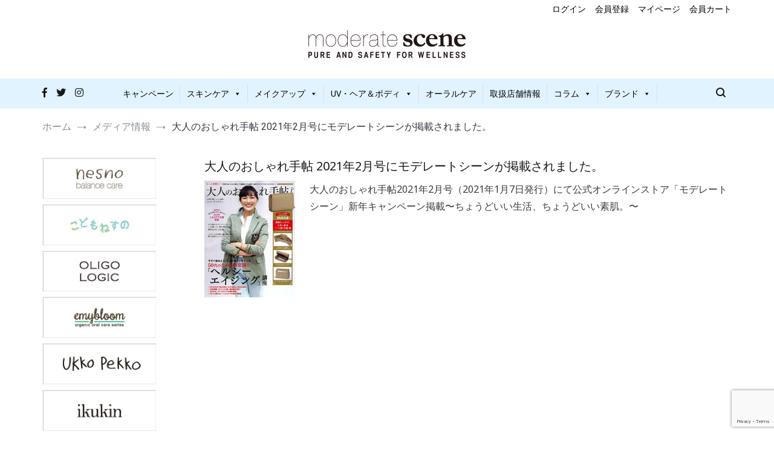

--- FILE ---
content_type: text/html; charset=UTF-8
request_url: https://moderatescene.jp/media/%E5%A4%A7%E4%BA%BA%E3%81%AE%E3%81%8A%E3%81%97%E3%82%83%E3%82%8C%E6%89%8B%E5%B8%96-2021%E5%B9%B42%E6%9C%88%E5%8F%B7%E3%81%AB%E3%83%A2%E3%83%87%E3%83%AC%E3%83%BC%E3%83%88%E3%82%B7%E3%83%BC%E3%83%B3/
body_size: 31537
content:
<!doctype html>
<html lang="ja">
<head>
	<meta charset="UTF-8">
	<meta name="viewport" content="width=device-width, initial-scale=1.0, user-scalable=no">
	<link rel="profile" href="https://gmpg.org/xfn/11">

	<title>大人のおしゃれ手帖 2021年2月号にモデレートシーンが掲載されました。 | モデレートシーン</title>
<meta name='robots' content='max-image-preview:large' />
	    <script>
	        var ajaxurl = "https://moderatescene.jp/wp-admin/admin-ajax.php";
	    </script>
	<link rel='dns-prefetch' href='//kit.fontawesome.com' />
<link rel='dns-prefetch' href='//modules.promolayer.io' />
<link rel='dns-prefetch' href='//www.googletagmanager.com' />
<link rel='dns-prefetch' href='//fonts.googleapis.com' />
<link rel='dns-prefetch' href='//pagead2.googlesyndication.com' />
<link href='https://fonts.gstatic.com' crossorigin rel='preconnect' />
<link rel="alternate" type="application/rss+xml" title="モデレートシーン &raquo; フィード" href="https://moderatescene.jp/feed/" />
<link rel="alternate" type="application/rss+xml" title="モデレートシーン &raquo; コメントフィード" href="https://moderatescene.jp/comments/feed/" />
<link rel="alternate" type="application/rss+xml" title="モデレートシーン &raquo; 大人のおしゃれ手帖 2021年2月号にモデレートシーンが掲載されました。 のコメントのフィード" href="https://moderatescene.jp/media/%e5%a4%a7%e4%ba%ba%e3%81%ae%e3%81%8a%e3%81%97%e3%82%83%e3%82%8c%e6%89%8b%e5%b8%96-2021%e5%b9%b42%e6%9c%88%e5%8f%b7%e3%81%ab%e3%83%a2%e3%83%87%e3%83%ac%e3%83%bc%e3%83%88%e3%82%b7%e3%83%bc%e3%83%b3/feed/" />
<link rel="alternate" title="oEmbed (JSON)" type="application/json+oembed" href="https://moderatescene.jp/wp-json/oembed/1.0/embed?url=https%3A%2F%2Fmoderatescene.jp%2Fmedia%2F%25e5%25a4%25a7%25e4%25ba%25ba%25e3%2581%25ae%25e3%2581%258a%25e3%2581%2597%25e3%2582%2583%25e3%2582%258c%25e6%2589%258b%25e5%25b8%2596-2021%25e5%25b9%25b42%25e6%259c%2588%25e5%258f%25b7%25e3%2581%25ab%25e3%2583%25a2%25e3%2583%2587%25e3%2583%25ac%25e3%2583%25bc%25e3%2583%2588%25e3%2582%25b7%25e3%2583%25bc%25e3%2583%25b3%2F" />
<link rel="alternate" title="oEmbed (XML)" type="text/xml+oembed" href="https://moderatescene.jp/wp-json/oembed/1.0/embed?url=https%3A%2F%2Fmoderatescene.jp%2Fmedia%2F%25e5%25a4%25a7%25e4%25ba%25ba%25e3%2581%25ae%25e3%2581%258a%25e3%2581%2597%25e3%2582%2583%25e3%2582%258c%25e6%2589%258b%25e5%25b8%2596-2021%25e5%25b9%25b42%25e6%259c%2588%25e5%258f%25b7%25e3%2581%25ab%25e3%2583%25a2%25e3%2583%2587%25e3%2583%25ac%25e3%2583%25bc%25e3%2583%2588%25e3%2582%25b7%25e3%2583%25bc%25e3%2583%25b3%2F&#038;format=xml" />

<!-- SEO SIMPLE PACK 3.5.2 -->
<meta name="description" content="大人のおしゃれ手帖2021年2月号（2021年1月7日発行）にて公式オンラインストア「モデレートシーン」新年キャンペーン掲載〜ちょうどいい生活、ちょうどいい素肌。〜">
<link rel="canonical" href="https://moderatescene.jp/media/%e5%a4%a7%e4%ba%ba%e3%81%ae%e3%81%8a%e3%81%97%e3%82%83%e3%82%8c%e6%89%8b%e5%b8%96-2021%e5%b9%b42%e6%9c%88%e5%8f%b7%e3%81%ab%e3%83%a2%e3%83%87%e3%83%ac%e3%83%bc%e3%83%88%e3%82%b7%e3%83%bc%e3%83%b3/">
<meta property="og:locale" content="ja_JP">
<meta property="og:type" content="article">
<meta property="og:image" content="https://moderatescene.jp/wp-content/uploads/2021/09/oshare202102pc.jpeg">
<meta property="og:title" content="大人のおしゃれ手帖 2021年2月号にモデレートシーンが掲載されました。 | モデレートシーン">
<meta property="og:description" content="大人のおしゃれ手帖2021年2月号（2021年1月7日発行）にて公式オンラインストア「モデレートシーン」新年キャンペーン掲載〜ちょうどいい生活、ちょうどいい素肌。〜">
<meta property="og:url" content="https://moderatescene.jp/media/%e5%a4%a7%e4%ba%ba%e3%81%ae%e3%81%8a%e3%81%97%e3%82%83%e3%82%8c%e6%89%8b%e5%b8%96-2021%e5%b9%b42%e6%9c%88%e5%8f%b7%e3%81%ab%e3%83%a2%e3%83%87%e3%83%ac%e3%83%bc%e3%83%88%e3%82%b7%e3%83%bc%e3%83%b3/">
<meta property="og:site_name" content="モデレートシーン">
<meta name="twitter:card" content="summary_large_image">
<meta name="twitter:site" content="moderatescene">
<!-- / SEO SIMPLE PACK -->

<style id='wp-img-auto-sizes-contain-inline-css' type='text/css'>
img:is([sizes=auto i],[sizes^="auto," i]){contain-intrinsic-size:3000px 1500px}
/*# sourceURL=wp-img-auto-sizes-contain-inline-css */
</style>
<link rel='stylesheet' id='snow-monkey-blocks/child-pages/nopro-css' href='https://moderatescene.jp/wp-content/plugins/snow-monkey-blocks/dist/blocks/child-pages/nopro.css?ver=1706947500' type='text/css' media='all' />
<link rel='stylesheet' id='snow-monkey-blocks/contents-outline/nopro-css' href='https://moderatescene.jp/wp-content/plugins/snow-monkey-blocks/dist/blocks/contents-outline/nopro.css?ver=1706947500' type='text/css' media='all' />
<link rel='stylesheet' id='snow-monkey-blocks/like-me-box/nopro-css' href='https://moderatescene.jp/wp-content/plugins/snow-monkey-blocks/dist/blocks/like-me-box/nopro.css?ver=1706947500' type='text/css' media='all' />
<link rel='stylesheet' id='snow-monkey-blocks/pickup-slider/nopro-css' href='https://moderatescene.jp/wp-content/plugins/snow-monkey-blocks/dist/blocks/pickup-slider/nopro.css?ver=1706947500' type='text/css' media='all' />
<link rel='stylesheet' id='snow-monkey-blocks/recent-posts/nopro-css' href='https://moderatescene.jp/wp-content/plugins/snow-monkey-blocks/dist/blocks/recent-posts/nopro.css?ver=1706947500' type='text/css' media='all' />
<link rel='stylesheet' id='snow-monkey-blocks/rss/nopro-css' href='https://moderatescene.jp/wp-content/plugins/snow-monkey-blocks/dist/blocks/rss/nopro.css?ver=1706947500' type='text/css' media='all' />
<link rel='stylesheet' id='snow-monkey-blocks/taxonomy-posts/nopro-css' href='https://moderatescene.jp/wp-content/plugins/snow-monkey-blocks/dist/blocks/taxonomy-posts/nopro.css?ver=1706947500' type='text/css' media='all' />
<link rel='stylesheet' id='snow-monkey-blocks/taxonomy-terms/nopro-css' href='https://moderatescene.jp/wp-content/plugins/snow-monkey-blocks/dist/blocks/taxonomy-terms/nopro.css?ver=1706947500' type='text/css' media='all' />
<style id='wp-emoji-styles-inline-css' type='text/css'>

	img.wp-smiley, img.emoji {
		display: inline !important;
		border: none !important;
		box-shadow: none !important;
		height: 1em !important;
		width: 1em !important;
		margin: 0 0.07em !important;
		vertical-align: -0.1em !important;
		background: none !important;
		padding: 0 !important;
	}
/*# sourceURL=wp-emoji-styles-inline-css */
</style>
<style id='wp-block-library-inline-css' type='text/css'>
:root{--wp-block-synced-color:#7a00df;--wp-block-synced-color--rgb:122,0,223;--wp-bound-block-color:var(--wp-block-synced-color);--wp-editor-canvas-background:#ddd;--wp-admin-theme-color:#007cba;--wp-admin-theme-color--rgb:0,124,186;--wp-admin-theme-color-darker-10:#006ba1;--wp-admin-theme-color-darker-10--rgb:0,107,160.5;--wp-admin-theme-color-darker-20:#005a87;--wp-admin-theme-color-darker-20--rgb:0,90,135;--wp-admin-border-width-focus:2px}@media (min-resolution:192dpi){:root{--wp-admin-border-width-focus:1.5px}}.wp-element-button{cursor:pointer}:root .has-very-light-gray-background-color{background-color:#eee}:root .has-very-dark-gray-background-color{background-color:#313131}:root .has-very-light-gray-color{color:#eee}:root .has-very-dark-gray-color{color:#313131}:root .has-vivid-green-cyan-to-vivid-cyan-blue-gradient-background{background:linear-gradient(135deg,#00d084,#0693e3)}:root .has-purple-crush-gradient-background{background:linear-gradient(135deg,#34e2e4,#4721fb 50%,#ab1dfe)}:root .has-hazy-dawn-gradient-background{background:linear-gradient(135deg,#faaca8,#dad0ec)}:root .has-subdued-olive-gradient-background{background:linear-gradient(135deg,#fafae1,#67a671)}:root .has-atomic-cream-gradient-background{background:linear-gradient(135deg,#fdd79a,#004a59)}:root .has-nightshade-gradient-background{background:linear-gradient(135deg,#330968,#31cdcf)}:root .has-midnight-gradient-background{background:linear-gradient(135deg,#020381,#2874fc)}:root{--wp--preset--font-size--normal:16px;--wp--preset--font-size--huge:42px}.has-regular-font-size{font-size:1em}.has-larger-font-size{font-size:2.625em}.has-normal-font-size{font-size:var(--wp--preset--font-size--normal)}.has-huge-font-size{font-size:var(--wp--preset--font-size--huge)}.has-text-align-center{text-align:center}.has-text-align-left{text-align:left}.has-text-align-right{text-align:right}.has-fit-text{white-space:nowrap!important}#end-resizable-editor-section{display:none}.aligncenter{clear:both}.items-justified-left{justify-content:flex-start}.items-justified-center{justify-content:center}.items-justified-right{justify-content:flex-end}.items-justified-space-between{justify-content:space-between}.screen-reader-text{border:0;clip-path:inset(50%);height:1px;margin:-1px;overflow:hidden;padding:0;position:absolute;width:1px;word-wrap:normal!important}.screen-reader-text:focus{background-color:#ddd;clip-path:none;color:#444;display:block;font-size:1em;height:auto;left:5px;line-height:normal;padding:15px 23px 14px;text-decoration:none;top:5px;width:auto;z-index:100000}html :where(.has-border-color){border-style:solid}html :where([style*=border-top-color]){border-top-style:solid}html :where([style*=border-right-color]){border-right-style:solid}html :where([style*=border-bottom-color]){border-bottom-style:solid}html :where([style*=border-left-color]){border-left-style:solid}html :where([style*=border-width]){border-style:solid}html :where([style*=border-top-width]){border-top-style:solid}html :where([style*=border-right-width]){border-right-style:solid}html :where([style*=border-bottom-width]){border-bottom-style:solid}html :where([style*=border-left-width]){border-left-style:solid}html :where(img[class*=wp-image-]){height:auto;max-width:100%}:where(figure){margin:0 0 1em}html :where(.is-position-sticky){--wp-admin--admin-bar--position-offset:var(--wp-admin--admin-bar--height,0px)}@media screen and (max-width:600px){html :where(.is-position-sticky){--wp-admin--admin-bar--position-offset:0px}}

/*# sourceURL=wp-block-library-inline-css */
</style><style id='global-styles-inline-css' type='text/css'>
:root{--wp--preset--aspect-ratio--square: 1;--wp--preset--aspect-ratio--4-3: 4/3;--wp--preset--aspect-ratio--3-4: 3/4;--wp--preset--aspect-ratio--3-2: 3/2;--wp--preset--aspect-ratio--2-3: 2/3;--wp--preset--aspect-ratio--16-9: 16/9;--wp--preset--aspect-ratio--9-16: 9/16;--wp--preset--color--black: #000000;--wp--preset--color--cyan-bluish-gray: #abb8c3;--wp--preset--color--white: #ffffff;--wp--preset--color--pale-pink: #f78da7;--wp--preset--color--vivid-red: #cf2e2e;--wp--preset--color--luminous-vivid-orange: #ff6900;--wp--preset--color--luminous-vivid-amber: #fcb900;--wp--preset--color--light-green-cyan: #7bdcb5;--wp--preset--color--vivid-green-cyan: #00d084;--wp--preset--color--pale-cyan-blue: #8ed1fc;--wp--preset--color--vivid-cyan-blue: #0693e3;--wp--preset--color--vivid-purple: #9b51e0;--wp--preset--gradient--vivid-cyan-blue-to-vivid-purple: linear-gradient(135deg,rgb(6,147,227) 0%,rgb(155,81,224) 100%);--wp--preset--gradient--light-green-cyan-to-vivid-green-cyan: linear-gradient(135deg,rgb(122,220,180) 0%,rgb(0,208,130) 100%);--wp--preset--gradient--luminous-vivid-amber-to-luminous-vivid-orange: linear-gradient(135deg,rgb(252,185,0) 0%,rgb(255,105,0) 100%);--wp--preset--gradient--luminous-vivid-orange-to-vivid-red: linear-gradient(135deg,rgb(255,105,0) 0%,rgb(207,46,46) 100%);--wp--preset--gradient--very-light-gray-to-cyan-bluish-gray: linear-gradient(135deg,rgb(238,238,238) 0%,rgb(169,184,195) 100%);--wp--preset--gradient--cool-to-warm-spectrum: linear-gradient(135deg,rgb(74,234,220) 0%,rgb(151,120,209) 20%,rgb(207,42,186) 40%,rgb(238,44,130) 60%,rgb(251,105,98) 80%,rgb(254,248,76) 100%);--wp--preset--gradient--blush-light-purple: linear-gradient(135deg,rgb(255,206,236) 0%,rgb(152,150,240) 100%);--wp--preset--gradient--blush-bordeaux: linear-gradient(135deg,rgb(254,205,165) 0%,rgb(254,45,45) 50%,rgb(107,0,62) 100%);--wp--preset--gradient--luminous-dusk: linear-gradient(135deg,rgb(255,203,112) 0%,rgb(199,81,192) 50%,rgb(65,88,208) 100%);--wp--preset--gradient--pale-ocean: linear-gradient(135deg,rgb(255,245,203) 0%,rgb(182,227,212) 50%,rgb(51,167,181) 100%);--wp--preset--gradient--electric-grass: linear-gradient(135deg,rgb(202,248,128) 0%,rgb(113,206,126) 100%);--wp--preset--gradient--midnight: linear-gradient(135deg,rgb(2,3,129) 0%,rgb(40,116,252) 100%);--wp--preset--font-size--small: 13px;--wp--preset--font-size--medium: 20px;--wp--preset--font-size--large: 36px;--wp--preset--font-size--x-large: 42px;--wp--preset--spacing--20: 0.44rem;--wp--preset--spacing--30: 0.67rem;--wp--preset--spacing--40: 1rem;--wp--preset--spacing--50: 1.5rem;--wp--preset--spacing--60: 2.25rem;--wp--preset--spacing--70: 3.38rem;--wp--preset--spacing--80: 5.06rem;--wp--preset--shadow--natural: 6px 6px 9px rgba(0, 0, 0, 0.2);--wp--preset--shadow--deep: 12px 12px 50px rgba(0, 0, 0, 0.4);--wp--preset--shadow--sharp: 6px 6px 0px rgba(0, 0, 0, 0.2);--wp--preset--shadow--outlined: 6px 6px 0px -3px rgb(255, 255, 255), 6px 6px rgb(0, 0, 0);--wp--preset--shadow--crisp: 6px 6px 0px rgb(0, 0, 0);}:where(.is-layout-flex){gap: 0.5em;}:where(.is-layout-grid){gap: 0.5em;}body .is-layout-flex{display: flex;}.is-layout-flex{flex-wrap: wrap;align-items: center;}.is-layout-flex > :is(*, div){margin: 0;}body .is-layout-grid{display: grid;}.is-layout-grid > :is(*, div){margin: 0;}:where(.wp-block-columns.is-layout-flex){gap: 2em;}:where(.wp-block-columns.is-layout-grid){gap: 2em;}:where(.wp-block-post-template.is-layout-flex){gap: 1.25em;}:where(.wp-block-post-template.is-layout-grid){gap: 1.25em;}.has-black-color{color: var(--wp--preset--color--black) !important;}.has-cyan-bluish-gray-color{color: var(--wp--preset--color--cyan-bluish-gray) !important;}.has-white-color{color: var(--wp--preset--color--white) !important;}.has-pale-pink-color{color: var(--wp--preset--color--pale-pink) !important;}.has-vivid-red-color{color: var(--wp--preset--color--vivid-red) !important;}.has-luminous-vivid-orange-color{color: var(--wp--preset--color--luminous-vivid-orange) !important;}.has-luminous-vivid-amber-color{color: var(--wp--preset--color--luminous-vivid-amber) !important;}.has-light-green-cyan-color{color: var(--wp--preset--color--light-green-cyan) !important;}.has-vivid-green-cyan-color{color: var(--wp--preset--color--vivid-green-cyan) !important;}.has-pale-cyan-blue-color{color: var(--wp--preset--color--pale-cyan-blue) !important;}.has-vivid-cyan-blue-color{color: var(--wp--preset--color--vivid-cyan-blue) !important;}.has-vivid-purple-color{color: var(--wp--preset--color--vivid-purple) !important;}.has-black-background-color{background-color: var(--wp--preset--color--black) !important;}.has-cyan-bluish-gray-background-color{background-color: var(--wp--preset--color--cyan-bluish-gray) !important;}.has-white-background-color{background-color: var(--wp--preset--color--white) !important;}.has-pale-pink-background-color{background-color: var(--wp--preset--color--pale-pink) !important;}.has-vivid-red-background-color{background-color: var(--wp--preset--color--vivid-red) !important;}.has-luminous-vivid-orange-background-color{background-color: var(--wp--preset--color--luminous-vivid-orange) !important;}.has-luminous-vivid-amber-background-color{background-color: var(--wp--preset--color--luminous-vivid-amber) !important;}.has-light-green-cyan-background-color{background-color: var(--wp--preset--color--light-green-cyan) !important;}.has-vivid-green-cyan-background-color{background-color: var(--wp--preset--color--vivid-green-cyan) !important;}.has-pale-cyan-blue-background-color{background-color: var(--wp--preset--color--pale-cyan-blue) !important;}.has-vivid-cyan-blue-background-color{background-color: var(--wp--preset--color--vivid-cyan-blue) !important;}.has-vivid-purple-background-color{background-color: var(--wp--preset--color--vivid-purple) !important;}.has-black-border-color{border-color: var(--wp--preset--color--black) !important;}.has-cyan-bluish-gray-border-color{border-color: var(--wp--preset--color--cyan-bluish-gray) !important;}.has-white-border-color{border-color: var(--wp--preset--color--white) !important;}.has-pale-pink-border-color{border-color: var(--wp--preset--color--pale-pink) !important;}.has-vivid-red-border-color{border-color: var(--wp--preset--color--vivid-red) !important;}.has-luminous-vivid-orange-border-color{border-color: var(--wp--preset--color--luminous-vivid-orange) !important;}.has-luminous-vivid-amber-border-color{border-color: var(--wp--preset--color--luminous-vivid-amber) !important;}.has-light-green-cyan-border-color{border-color: var(--wp--preset--color--light-green-cyan) !important;}.has-vivid-green-cyan-border-color{border-color: var(--wp--preset--color--vivid-green-cyan) !important;}.has-pale-cyan-blue-border-color{border-color: var(--wp--preset--color--pale-cyan-blue) !important;}.has-vivid-cyan-blue-border-color{border-color: var(--wp--preset--color--vivid-cyan-blue) !important;}.has-vivid-purple-border-color{border-color: var(--wp--preset--color--vivid-purple) !important;}.has-vivid-cyan-blue-to-vivid-purple-gradient-background{background: var(--wp--preset--gradient--vivid-cyan-blue-to-vivid-purple) !important;}.has-light-green-cyan-to-vivid-green-cyan-gradient-background{background: var(--wp--preset--gradient--light-green-cyan-to-vivid-green-cyan) !important;}.has-luminous-vivid-amber-to-luminous-vivid-orange-gradient-background{background: var(--wp--preset--gradient--luminous-vivid-amber-to-luminous-vivid-orange) !important;}.has-luminous-vivid-orange-to-vivid-red-gradient-background{background: var(--wp--preset--gradient--luminous-vivid-orange-to-vivid-red) !important;}.has-very-light-gray-to-cyan-bluish-gray-gradient-background{background: var(--wp--preset--gradient--very-light-gray-to-cyan-bluish-gray) !important;}.has-cool-to-warm-spectrum-gradient-background{background: var(--wp--preset--gradient--cool-to-warm-spectrum) !important;}.has-blush-light-purple-gradient-background{background: var(--wp--preset--gradient--blush-light-purple) !important;}.has-blush-bordeaux-gradient-background{background: var(--wp--preset--gradient--blush-bordeaux) !important;}.has-luminous-dusk-gradient-background{background: var(--wp--preset--gradient--luminous-dusk) !important;}.has-pale-ocean-gradient-background{background: var(--wp--preset--gradient--pale-ocean) !important;}.has-electric-grass-gradient-background{background: var(--wp--preset--gradient--electric-grass) !important;}.has-midnight-gradient-background{background: var(--wp--preset--gradient--midnight) !important;}.has-small-font-size{font-size: var(--wp--preset--font-size--small) !important;}.has-medium-font-size{font-size: var(--wp--preset--font-size--medium) !important;}.has-large-font-size{font-size: var(--wp--preset--font-size--large) !important;}.has-x-large-font-size{font-size: var(--wp--preset--font-size--x-large) !important;}
/*# sourceURL=global-styles-inline-css */
</style>

<style id='classic-theme-styles-inline-css' type='text/css'>
/*! This file is auto-generated */
.wp-block-button__link{color:#fff;background-color:#32373c;border-radius:9999px;box-shadow:none;text-decoration:none;padding:calc(.667em + 2px) calc(1.333em + 2px);font-size:1.125em}.wp-block-file__button{background:#32373c;color:#fff;text-decoration:none}
/*# sourceURL=/wp-includes/css/classic-themes.min.css */
</style>
<link rel='stylesheet' id='spider-css' href='https://moderatescene.jp/wp-content/plugins/snow-monkey-blocks/dist/packages/spider/dist/css/spider.css?ver=1706947500' type='text/css' media='all' />
<link rel='stylesheet' id='snow-monkey-blocks-css' href='https://moderatescene.jp/wp-content/plugins/snow-monkey-blocks/dist/css/blocks.css?ver=1706947500' type='text/css' media='all' />
<link rel='stylesheet' id='snow-monkey-blocks-fallback-css' href='https://moderatescene.jp/wp-content/plugins/snow-monkey-blocks/dist/css/fallback.css?ver=1706947500' type='text/css' media='all' />
<link rel='stylesheet' id='snow-monkey-editor@fallback-css' href='https://moderatescene.jp/wp-content/plugins/snow-monkey-editor/dist/css/fallback.css?ver=1706947503' type='text/css' media='all' />
<link rel='stylesheet' id='contact-form-7-css' href='https://moderatescene.jp/wp-content/plugins/contact-form-7/includes/css/styles.css?ver=5.9.8' type='text/css' media='all' />
<link rel='stylesheet' id='dashicons-css' href='https://moderatescene.jp/wp-includes/css/dashicons.min.css?ver=6.9' type='text/css' media='all' />
<link rel='stylesheet' id='material-design-icons-css' href='https://fonts.googleapis.com/icon?family=Material+Icons&#038;ver=1.00' type='text/css' media='all' />
<link rel='stylesheet' id='menu-image-css' href='https://moderatescene.jp/wp-content/plugins/menu-image/includes/css/menu-image.css?ver=3.11' type='text/css' media='all' />
<link rel='stylesheet' id='ub-extension-style-css-css' href='https://moderatescene.jp/wp-content/plugins/ultimate-blocks/src/extensions/style.css?ver=6.9' type='text/css' media='all' />
<link rel='stylesheet' id='megamenu-css' href='https://moderatescene.jp/wp-content/uploads/maxmegamenu/style.css?ver=eb3430' type='text/css' media='all' />
<link rel='stylesheet' id='snow-monkey-editor-css' href='https://moderatescene.jp/wp-content/plugins/snow-monkey-editor/dist/css/app.css?ver=1706947503' type='text/css' media='all' />
<link rel='stylesheet' id='zip-ai-sidebar-css' href='https://moderatescene.jp/wp-content/plugins/ultimate-addons-for-gutenberg/lib/zip-ai/sidebar/build/sidebar-app.css?ver=1.1.0' type='text/css' media='all' />
<link rel='stylesheet' id='zip-ai-sidebar-google-fonts-css' href='https://fonts.googleapis.com/css2?family=Inter%3Awght%40400%3B500%3B600%3B700&#038;display=swap&#038;ver=1.1.0' type='text/css' media='all' />
<link rel='stylesheet' id='cenote-style-css' href='https://moderatescene.jp/wp-content/themes/cenote-pro/style.css?ver=6.9' type='text/css' media='all' />
<style id='cenote-style-inline-css' type='text/css'>
.cenote-header-media {
			background-image: url( "" );
		}
/*# sourceURL=cenote-style-inline-css */
</style>
<link rel='stylesheet' id='themegrill-icons-css' href='https://moderatescene.jp/wp-content/themes/cenote-pro/assets/css/themegrill-icons.min.css?ver=1.0' type='text/css' media='all' />
<link rel='stylesheet' id='fontawesome-css' href='https://moderatescene.jp/wp-content/themes/cenote-pro/assets/css/all.min.css?ver=6.9' type='text/css' media='all' />
<link rel='stylesheet' id='swiper-css' href='https://moderatescene.jp/wp-content/themes/cenote-pro/assets/css/swiper.min.css?ver=6.9' type='text/css' media='all' />
<link rel='stylesheet' id='dflip-style-css' href='https://moderatescene.jp/wp-content/plugins/3d-flipbook-dflip-lite/assets/css/dflip.min.css?ver=2.3.32' type='text/css' media='all' />
<link rel='stylesheet' id='tablepress-default-css' href='https://moderatescene.jp/wp-content/plugins/tablepress/css/build/default.css?ver=2.2.5' type='text/css' media='all' />
<link rel='stylesheet' id='yesno_style-css' href='https://moderatescene.jp/wp-content/plugins/yesno/css/style.css?ver=1.0.12' type='text/css' media='all' />
<!--n2css--><script type="text/javascript" src="https://moderatescene.jp/wp-content/plugins/snow-monkey-blocks/dist/packages/fontawesome-free/all.min.js?ver=1706947500" id="fontawesome6-js" defer="defer" data-wp-strategy="defer"></script>
<script type="text/javascript" src="https://moderatescene.jp/wp-content/plugins/snow-monkey-blocks/dist/packages/spider/dist/js/spider.js?ver=1706947500" id="spider-js" defer="defer" data-wp-strategy="defer"></script>
<script type="text/javascript" src="https://kit.fontawesome.com/.js?ver=1.00" id="fontawesome-js"></script>
<script type="module" src="https://modules.promolayer.io/index.js" data-pluid="" crossorigin async></script><script type="text/javascript" src="https://moderatescene.jp/wp-content/plugins/snow-monkey-editor/dist/js/app.js?ver=1706947503" id="snow-monkey-editor-js" defer="defer" data-wp-strategy="defer"></script>
<script type="text/javascript" src="https://moderatescene.jp/wp-includes/js/jquery/jquery.min.js?ver=3.7.1" id="jquery-core-js"></script>
<script type="text/javascript" src="https://moderatescene.jp/wp-includes/js/jquery/jquery-migrate.min.js?ver=3.4.1" id="jquery-migrate-js"></script>

<!-- Google アナリティクス スニペット (Site Kit が追加) -->
<script type="text/javascript" src="https://www.googletagmanager.com/gtag/js?id=G-RJ7LCN6PLT" id="google_gtagjs-js" async></script>
<script type="text/javascript" id="google_gtagjs-js-after">
/* <![CDATA[ */
window.dataLayer = window.dataLayer || [];function gtag(){dataLayer.push(arguments);}
gtag('set', 'linker', {"domains":["moderatescene.jp"]} );
gtag("js", new Date());
gtag("set", "developer_id.dZTNiMT", true);
gtag("config", "G-RJ7LCN6PLT");
//# sourceURL=google_gtagjs-js-after
/* ]]> */
</script>

<!-- (ここまで) Google アナリティクス スニペット (Site Kit が追加) -->
<link rel="https://api.w.org/" href="https://moderatescene.jp/wp-json/" /><link rel="alternate" title="JSON" type="application/json" href="https://moderatescene.jp/wp-json/wp/v2/posts/4789" /><link rel="EditURI" type="application/rsd+xml" title="RSD" href="https://moderatescene.jp/xmlrpc.php?rsd" />
<meta name="generator" content="WordPress 6.9" />
<link rel='shortlink' href='https://moderatescene.jp/?p=4789' />
<meta name="viewport" content="initial-scale=1, viewport-fit=cover">
<meta name="generator" content="Site Kit by Google 1.119.0" /><!-- Global site tag (gtag.js) - Google Analytics -->
<script async src="https://www.googletagmanager.com/gtag/js?id=UA-200626505-1"></script>
<script>
  window.dataLayer = window.dataLayer || [];
  function gtag(){dataLayer.push(arguments);}
  gtag('js', new Date());

  gtag('config', 'UA-200626505-1');
</script><style type="text/css" id="simple-css-output">/*p{font-family: 'Lato', 'Noto Sans JP', 'ヒラギノ角ゴ ProN', 'Hiragino Kaku Gothic ProN', 'メイリオ', Meiryo, 'ＭＳ Ｐゴシック', 'MS PGothic', sans-serif;}*/@media screen and (max-width: 600px) {.type-columns .entry-header .entry-title { font-size: 1.325rem; font-weight: normal;} .type-columns h2 { font-family: Noto Sans; font-size: 1.25rem; font-weight: 400; line-height: 1.4; color: #16181a; } .type-columns h3 { font-family: Noto Sans; font-size: 1.15rem; font-weight: 400; line-height: 1.4; color: #16181a; } }@media screen and (min-width: 1200px) {.sf-menu .megamenu .megamenu_wrap { position: fixed; z-index: 999; width: 100%; margin-top: 30px;}}.cenote-breadcrumb span, .cenote-breadcrumb { font-family: Roboto; font-size: 0.7rem; font-weight: Normal;}.site-content { margin-top: 20px;}#primary { width:80%; margin-bottom:0;}#secondary { width:20%; margin-bottom:0;}@media screen and (max-width: 768px) {body:not(.layout--no-sidebar) #primary, body:not(.post-template-cover) #primary { margin-bottom: 0px;}}.type-page .entry-header .entry-title { margin-bottom:0; padding: 20px 0;} .site-content .wp-block-columns {margin-bottom:0;}.tg-flex-space-between {justify-content: flex-end;}.tg-site-header .tg-header-top ul li a {color:#000;}.post p {font-size:16px; line-height:180%;}#content a {text-decoration:none;}.site-content .type-post.hentry .entry-title {font-size:20px;}/*続きを読むを非表示*/.more-link {display:none;}.ranking-box {position:relative; padding:12px;}.ranking-box .ranking-icon {position:absolute;}/*カルーセルのドットの位置*/.site-content .wp-block-eedee-block-gutenslider .eedee-gutenslider-pagination { position:absolute; bottom:-40px;}.layout--no-sidebar #primary .entry-content > .alignfull{ border-top:1px solid #ccc; border-bottom:1px solid #ccc;}.mt50 { margin-top:50px;}@media (min-width:769px) { .slider-border { margin-top:40px; margin-bottom:30px; }}@media (max-width:768px) { .slider-border { margin-top:20px; margin-bottom:30px; }}@media (max-width:768px) {.wp-block-column { flex-basis: 100%!important;}}.tg-header-action-menu {margin-right:10px;}.tg-site-header .tg-header-bottom .header-bottom-bottom .tg-container { padding:0;}.slick-initialized .site-branding .custom-logo-link { display: block; margin-bottom: 10px;}.tg-site-header .tg-header-bottom .header-bottom-top { padding: 10px 0 0;}@media (max-width: 768px) {.tg-site-header .tg-header-top { display: none;}.site-branding .custom-logo-link { display: block; margin-bottom: 5px;} .wp-block-eedee-block-gutenslider .slick-slider > :not(.slick-list):not(.slick-arrow):not(.eedee-gutenslider-nav) { display: none; margin-top: 2em; position: absolute; bottom: -30px;} .slick-initialized .slick-slick-initializeddots li { margin:0 10px; }.wp-block-eedee-block-gutenslider.dot-style-1 .slick-dots li button::before { content: "■"; font-size: 8px;} .tg-social-menu { position: absolute; left: 12px; top: 10px; } .tg-header-action-navigation { position: absolute; right: 0; top: 0px; } .custom-logo { max-width: 50%; display: block; margin: auto; } .tg-icon-twitter, .tg-icon-facebook, .tg-icon-instagram { color:#000; }}@media (min-width: 1140px) { .tg-site-header .tg-header-bottom .header-bottom-top { padding: 20px 0 0;} .wp-block-eedee-block-gutenslider.adaptive-height { padding: 0 180px; margin-bottom:0;}.wp-block-eedee-gutenslider__content { position: absolute; top: 0; bottom: 0; right: 0; left: 0; height:100%;}.post-62 .wp-block-columns { display: flex; margin-bottom: 1.75em;} }.wp-block-columns { display: flex; margin-bottom: 1.75em;}h3.sub-heading { margin-top:20px; margin-bottom: 26px; padding-bottom: 14px; color: #53423d; font-size: 20px; line-height: 1.6; border-bottom: 1px dotted #ccc; font-weight:normal;}.su-column-inner {font-size:12px;}.wp-block-ub-tabbed-content-tab-title { word-break: initial; font-size: 12px;}.information-date { font-size:14px; font-weight:700;}.mt2em { margin-top:2em;}.infomation-mag { margin-top: -0.5em;}@media (max-width: 599px) { .mt2em { margin-top:0; } .infomation-mag { max-width:inherit; height:auto; margin-top: -0.5em; }}/*------------------ブランドの見出しタグ--------------*/.shosai-box p { font-size:0.8rem;}@media (max-width: 599px) { .left-image-sp { text-align:center; } .left-image-sp img { padding:5%; }}.wp-block-columns #ns-product .h2-product { font-size: 1.75rem; font-weight: 500; line-height: 1.4; color: #16181a;}.wp-block-columns #ns-product .product-campaign { font-size: 0.8rem; font-weight: 500; line-height: 1.4; color: #f00;}.wp-block-columns #ns-product .h4-product { font-family: Catamaran; font-size: 1.25rem; font-weight: 500; line-height: 1.4; color: #16181a; margin-bottom: 10px;}.wp-block-columns #ns-product .product-button .tadv-color { text-decoration: none; font-size:12px;}.wp-block-columns #ns-product .wp-block-button__link { padding: 5px 40px; text-decoration: none;}/*------------------ブランドの見出しタグ--------------*/.waku-red { border:0.5px solid #f00; padding:2px 5px; margin-right:5px; margin-bottom: 5px; font-size:10px; -webkit-transform:scale(0.8); -moz-transform:scale(0.8); -ms-transform:scale(0.8); -o-transform:scale(0.8); transform:scale(0.8); color:#f00; display:inline-block;}.waku-black { border:0.5px solid #000; padding:2px 5px; margin-right:5px; margin-bottom: 5px; font-size:10px; -webkit-transform:scale(0.8); -moz-transform:scale(0.8); -ms-transform:scale(0.8); -o-transform:scale(0.8); transform:scale(0.8); color:#000; display:inline-block;}.lineup-group { max-width:220px; margin:auto;}.lineup-price-is { font-size: 16px; margin-top: 10px;}@media screen and (max-width: 768px) {.layout--left-sidebar #secondary {display:none; padding-right: 40px; -webkit-box-ordinal-group: 2; -ms-flex-order: 1; order: 2;}}.entry-thumbnail {display:none;}.type-page .entry-title { font-family: Catamaran; font-size: 18px; font-weight: 300; line-height: 1.4; color: #16181a; /* background-color: #ddd; */ padding: 20px 0; margin-bottom: 50px;}.sp-col{display:flex;flex-wrap:wrap;}.sp-col img {width:50%;}@media screen and (max-width: 600px) { .tg-header-top { display: inherit; }}@media screen and (min-width: 601px) { .cl-max-600 { display: none !important; }}@media screen and (max-width: 600px) { .cl-min-600 { display: none; }}@media screen and (min-width: 769px) { .pc769 { display: none !important; }}@media screen and (max-width: 768px) { .sp768 { display: none !important;; }}p {font-size:13px;}.official-site-button { width: 340px; height: 49px; line-height: 49px; background: #53423d; text-align: center; margin-left: auto; margin-right: auto;}.official-site-button a { color: #fff;}.su-row .su-image-carousel-slides-style-default .su-image-carousel-item-content img { padding: 3px; border: 1px solid #fff; border-radius: 7px; background: #fff;}.btn-half {width:50%;}.su-button-center .btn001{background-color:#73c64b;}.col-3-ver01 .wp-block-column {padding:2%;}.wp-block-columns h3 {font-size:1rem;}ul.feature-ul { margin-left:0; overflow:hidden;}.col-3-ver01 ul li{ font-size: 12px; float: left; list-style-type: none; border: 1px solid #ccc; padding: 1px 5px; border-radius: 3px; margin-right: 8px;}.price-is {clear:both;clear: both;margin: 0 0 20px 0;}.page-template-default .entry-header .entry-title { font-size: 1.5rem; font-weight: normal;}.wp-block-image { margin-bottom: 0em;}figure { margin:0;}.makeup-product-btn a { background-color: transparent; color: #000000; border: 1px solid #000000 !important; border-radius: 0px;}.entry-content .su-note { margin-top:7em;}.top-three-tab .uagb-tab a { text-decoration:none; display:block;}.tab-entry-contents { padding:20px 10px; background-color:#f9f9f9; overflow: hidden;}.wp-block-column:not(:first-child) { margin-left: 1em;}.ranking-slider {}.eedee-background-div { position:relative;}/*メニューバーの線を消す*/.tg-site-header.tg-site-header--corner-bordered .header-bottom-bottom .main-navigation::before,.tg-site-header.tg-site-header--corner-bordered .header-bottom-bottom .main-navigation::after {width:0%}.header-bottom-bottom { background-color:#1da1f221;}/*フッター4つ目を消す*/.footer-sidebar-4 { display:none;}.tg-site-footer .tg-footer-widget-area { padding-left: 20px; padding-right: 20px; width: 33%;}.footer-box { overflow:hidden;}.footer-left,.footer-right { float:left; width:50%; color:#fff; font-size:12px;}@media (max-width:768px) {.tg-site-footer .tg-footer-widget-area { padding-left: 20px; padding-right: 20px; width: 100%;}.footer-left,.footer-right { float:left; width:50%; color:#fff; font-size:12px;}}a.footer-link { color:#fff;}a.footer-link:hover { color:#fff;}.tg-footer-bootom-container {clear:both;}.lineup-btn-cart { width: 120px; height: 40px; font-size: 0.6rem;}.product-title-height4 {height:4em;}@media (max-width:599px) {.product-title-height4 {height:auto;}.wp-block-column:not(:first-child) { margin-left: 0;} }/*サイドバーのバナーのマージン*/#secondary .widget {margin-bottom:0;}.cenote-related-post .entry-title .tg-container h2 { font-size:18px; font-weight:normal;}/*------------お悩み系-------------*/.lineup-btn-cart { width: 120px; height: 40px; font-size: 0.6rem;}.product-title-height4 {height:4em;}@media (max-width:599px) {.product-title-height4 {height:auto;}}/*------------お悩み系（タイトル下※イメージ左側のコピーの左マージン※数字を大きくするとマージンが狭まる）-------------*/.smallbox{display:block;max-width:350px;margin:auto;}.type-post h2 {font-size:1.75rem;}.navigation .nav-links {display:none;}#respond .comment-form {display:none;}#breadcrumb .cenote-breadcrumb span, #breadcrumb .cenote-breadcrumb { font-family: Roboto; font-size: 12px; font-weight: Normal;}</style>
	<style></style>

	
		<!-- CPT UI Extended Customizer CSS -->
		<style type="text/css" id="cpt-ui-extended-css">
																										</style>
		<!-- /CPT UI Extended Customizer CSS -->

		<link rel="pingback" href="https://moderatescene.jp/xmlrpc.php">
<!-- Google AdSense meta tags added by Site Kit -->
<meta name="google-adsense-platform-account" content="ca-host-pub-2644536267352236">
<meta name="google-adsense-platform-domain" content="sitekit.withgoogle.com">
<!-- End Google AdSense meta tags added by Site Kit -->
		<style type="text/css">
					.site-branding {
				margin-bottom: 0;
			}
			.site-title,
			.site-description {
				position: absolute;
				clip: rect(1px, 1px, 1px, 1px);
			}
				</style>
		
<!-- Google AdSense スニペット (Site Kit が追加) -->
<script type="text/javascript" async="async" src="https://pagead2.googlesyndication.com/pagead/js/adsbygoogle.js?client=ca-pub-2890685467308711&amp;host=ca-host-pub-2644536267352236" crossorigin="anonymous"></script>

<!-- (ここまで) Google AdSense スニペット (Site Kit が追加) -->

<!-- Google タグ マネージャー スニペット (Site Kit が追加) -->
<script type="text/javascript">
/* <![CDATA[ */

			( function( w, d, s, l, i ) {
				w[l] = w[l] || [];
				w[l].push( {'gtm.start': new Date().getTime(), event: 'gtm.js'} );
				var f = d.getElementsByTagName( s )[0],
					j = d.createElement( s ), dl = l != 'dataLayer' ? '&l=' + l : '';
				j.async = true;
				j.src = 'https://www.googletagmanager.com/gtm.js?id=' + i + dl;
				f.parentNode.insertBefore( j, f );
			} )( window, document, 'script', 'dataLayer', 'GTM-KWFQ5ZH' );
			
/* ]]> */
</script>

<!-- (ここまで) Google タグ マネージャー スニペット (Site Kit が追加) -->
<link rel="icon" href="https://moderatescene.jp/wp-content/uploads/2021/01/cropped-logo-1-32x32.png" sizes="32x32" />
<link rel="icon" href="https://moderatescene.jp/wp-content/uploads/2021/01/cropped-logo-1-192x192.png" sizes="192x192" />
<link rel="apple-touch-icon" href="https://moderatescene.jp/wp-content/uploads/2021/01/cropped-logo-1-180x180.png" />
<meta name="msapplication-TileImage" content="https://moderatescene.jp/wp-content/uploads/2021/01/cropped-logo-1-270x270.png" />
<style id="kirki-inline-styles">.tg-container{max-width:1140px;}.tg-site-header .tg-header-top{background-color:#ffffff;padding:5px 0px;}.tg-header-bottom{padding:0px 0px;}.cenote-header-sticky{background-color:#e2f3fd;}.cenote-breadcrumb li a:hover,.cenote-breadcrumb.cenote-breadcrumb--dark li:hover a,.cenote-header-media.cenote-header-media--right .cenote-header-media__button:hover,.cenote-header-sticky .cenote-reading-bar .cenote-reading-bar__share .cenote-reading-share-item a:hover,.cenote-header-sticky .main-navigation li ul li > a:hover,.cenote-header-sticky .main-navigation li ul li.focus > a,.cenote-header-sticky.cenote-header-sticky--single .cenote-reading-bar .cenote-reading-bar__share .cenote-reading-share-item a:hover,.entry-content .page-links a:hover,.entry-content a,.entry-content table a:hover,.entry-footer .tags-links a:hover,.entry-meta a,.main-navigation.tg-site-menu--offcanvas li.current-menu-ancestor > a,.main-navigation.tg-site-menu--offcanvas li.current-menu-item > a,.main-navigation.tg-site-menu--offcanvas li.current_page_ancestor > a,.main-navigation.tg-site-menu--offcanvas li.current_page_item > a,.main-navigation.tg-site-menu--offcanvas li:hover > a,.pagination .page-numbers:hover,.post-template-parallax .entry-thumbnail--template .entry-info .entry-meta a:hover,.single .hentry .entry-meta a:hover,.tg-author-box .tg-author__website a,.tg-featured-post ul li.featured-post-large .tg-post-title:hover,.tg-header-top .tg-social-menu li:hover a,.tg-header-top ul:not(.tg-social-menu) li a:hover,.tg-site-footer .tg-footer-bottom .tg-social-menu a:hover,.tg-site-footer .tg-footer-bottom .tg-social-menu li:hover a,.tg-site-footer.tg-site-footer--default .tg-footer-bottom .site-info a:hover,.tg-site-footer.tg-site-footer--default .tg-footer-bottom .tg-social-menu li a:hover,.tg-site-footer.tg-site-footer--default .tg-footer-widget-area .widget .tagcloud a:hover,.tg-site-footer.tg-site-footer--default .tg-footer-widget-area .widget ul li a:hover,.tg-site-footer.tg-site-footer--light-dark .tg-footer-bottom .site-info a:hover,.tg-site-footer.tg-site-footer--light-dark .tg-footer-bottom .tg-social-menu a:hover,.tg-site-footer.tg-site-footer--light-dark-center .tg-footer-bottom .site-info a:hover,.tg-site-footer.tg-site-footer--light-dark-center .tg-footer-bottom .tg-social-menu a:hover,.tg-site-menu--default li.focus > a,.tg-slider.tg-post-slider .tg-container .cat-links a:hover,.tg-slider.tg-post-slider .tg-container .entry-title a:hover,.tg-slider.tg-post-slider .tg-container .posted-on a:hover,.tg-top-cat .cat-links a,.widget_tag_cloud .tagcloud a:hover,a:active,a:focus,a:hover{color:#000000;}.button:hover,.entry-footer .cat-links a,.entry-meta .posted-on:before,.main-navigation.tg-site-menu--offcanvas li.current-menu-ancestor > a:before,.main-navigation.tg-site-menu--offcanvas li.current-menu-item > a:before,.main-navigation.tg-site-menu--offcanvas li.current_page_ancestor > a:before,.main-navigation.tg-site-menu--offcanvas li.current_page_item > a:before,.main-navigation.tg-site-menu--offcanvas li:hover > a:before,.post-format-media--gallery .swiper-button-next,.post-format-media--gallery .swiper-button-prev,.post-template-cover .entry-thumbnail--template .entry-info .tg-top-cat .cat-links a:hover,.post-template-parallax .entry-thumbnail--template .entry-info .tg-top-cat .cat-links a:hover,.tg-readmore-link:hover:before,.tg-slider .swiper-button-next,.tg-slider .swiper-button-prev,.widget .widget-title:after,button:hover,input[type="button"]:hover,input[type="reset"]:hover,input[type="submit"]:hover{background-color:#000000;}.entry-footer .tags-links a:hover,.tg-site-footer.tg-site-footer--default .tg-footer-widget-area .widget .tagcloud a:hover,.widget_tag_cloud .tagcloud a:hover{border-color:#000000;}body{font-family:Noto Sans;font-size:12px;font-weight:400;color:#363b40;}h1, h2, h3, h4, h5, h6{font-family:Noto Sans;font-weight:400;line-height:1.4;color:#16181a;}h1{font-family:Noto Sans;font-size:2.5rem;font-weight:400;line-height:1.4;color:#16181a;}h2{font-family:Noto Sans;font-size:2.25rem;font-weight:400;line-height:1.4;color:#16181a;}h3{font-family:Noto Sans;font-size:1.75rem;font-weight:400;line-height:1.4;color:#16181a;}h4{font-family:Noto Sans;font-size:1.5rem;font-weight:400;line-height:1.4;color:#16181a;}h5{font-family:Catamaran;font-size:1.313rem;font-weight:700;line-height:1.4;color:#16181a;}h6{font-family:Catamaran;font-size:1.125rem;font-weight:700;line-height:1.4;color:#16181a;}.site-branding .site-title, .site-branding .site-title a{font-family:Noto Sans;font-size:1.313rem;font-weight:400;color:#16181a;}.site-branding .site-description{font-family:Noto Sans;font-size:14px;font-weight:400;color:#363b40;}.widget .widget-title{font-family:Catamaran;font-size:14px;font-weight:700;text-transform:uppercase;color:#16181a;}.widget{font-family:Roboto;font-size:16px;font-weight:Normal;line-height:1.8;color:#363b40;}.type-page .entry-title{font-family:Noto Sans;font-size:30px;font-weight:400;line-height:1.4;color:#16181a;}.type-post.hentry .entry-title{font-family:Noto Sans;font-size:30px;font-weight:400;line-height:1.4;color:#16181a;}.entry-meta{font-family:Noto Sans;font-size:12px;font-weight:400;}.entry-content{font-family:Noto Sans;font-size:12px;font-weight:400;line-height:1.8;}.page-title, .archive .page-header .page-title{font-family:Catamaran;font-size:2.25rem;font-weight:700;line-height:1.4;color:#16181a;}.cenote-breadcrumb span, .cenote-breadcrumb{font-family:Roboto;font-size:16px;font-weight:Normal;}/* cyrillic-ext */
@font-face {
  font-family: 'Noto Sans';
  font-style: normal;
  font-weight: 400;
  font-stretch: normal;
  font-display: swap;
  src: url(https://moderatescene.jp/wp-content/fonts/noto-sans/font) format('woff');
  unicode-range: U+0460-052F, U+1C80-1C8A, U+20B4, U+2DE0-2DFF, U+A640-A69F, U+FE2E-FE2F;
}
/* cyrillic */
@font-face {
  font-family: 'Noto Sans';
  font-style: normal;
  font-weight: 400;
  font-stretch: normal;
  font-display: swap;
  src: url(https://moderatescene.jp/wp-content/fonts/noto-sans/font) format('woff');
  unicode-range: U+0301, U+0400-045F, U+0490-0491, U+04B0-04B1, U+2116;
}
/* devanagari */
@font-face {
  font-family: 'Noto Sans';
  font-style: normal;
  font-weight: 400;
  font-stretch: normal;
  font-display: swap;
  src: url(https://moderatescene.jp/wp-content/fonts/noto-sans/font) format('woff');
  unicode-range: U+0900-097F, U+1CD0-1CF9, U+200C-200D, U+20A8, U+20B9, U+20F0, U+25CC, U+A830-A839, U+A8E0-A8FF, U+11B00-11B09;
}
/* greek-ext */
@font-face {
  font-family: 'Noto Sans';
  font-style: normal;
  font-weight: 400;
  font-stretch: normal;
  font-display: swap;
  src: url(https://moderatescene.jp/wp-content/fonts/noto-sans/font) format('woff');
  unicode-range: U+1F00-1FFF;
}
/* greek */
@font-face {
  font-family: 'Noto Sans';
  font-style: normal;
  font-weight: 400;
  font-stretch: normal;
  font-display: swap;
  src: url(https://moderatescene.jp/wp-content/fonts/noto-sans/font) format('woff');
  unicode-range: U+0370-0377, U+037A-037F, U+0384-038A, U+038C, U+038E-03A1, U+03A3-03FF;
}
/* vietnamese */
@font-face {
  font-family: 'Noto Sans';
  font-style: normal;
  font-weight: 400;
  font-stretch: normal;
  font-display: swap;
  src: url(https://moderatescene.jp/wp-content/fonts/noto-sans/font) format('woff');
  unicode-range: U+0102-0103, U+0110-0111, U+0128-0129, U+0168-0169, U+01A0-01A1, U+01AF-01B0, U+0300-0301, U+0303-0304, U+0308-0309, U+0323, U+0329, U+1EA0-1EF9, U+20AB;
}
/* latin-ext */
@font-face {
  font-family: 'Noto Sans';
  font-style: normal;
  font-weight: 400;
  font-stretch: normal;
  font-display: swap;
  src: url(https://moderatescene.jp/wp-content/fonts/noto-sans/font) format('woff');
  unicode-range: U+0100-02BA, U+02BD-02C5, U+02C7-02CC, U+02CE-02D7, U+02DD-02FF, U+0304, U+0308, U+0329, U+1D00-1DBF, U+1E00-1E9F, U+1EF2-1EFF, U+2020, U+20A0-20AB, U+20AD-20C0, U+2113, U+2C60-2C7F, U+A720-A7FF;
}
/* latin */
@font-face {
  font-family: 'Noto Sans';
  font-style: normal;
  font-weight: 400;
  font-stretch: normal;
  font-display: swap;
  src: url(https://moderatescene.jp/wp-content/fonts/noto-sans/font) format('woff');
  unicode-range: U+0000-00FF, U+0131, U+0152-0153, U+02BB-02BC, U+02C6, U+02DA, U+02DC, U+0304, U+0308, U+0329, U+2000-206F, U+20AC, U+2122, U+2191, U+2193, U+2212, U+2215, U+FEFF, U+FFFD;
}/* tamil */
@font-face {
  font-family: 'Catamaran';
  font-style: normal;
  font-weight: 700;
  font-display: swap;
  src: url(https://moderatescene.jp/wp-content/fonts/catamaran/font) format('woff');
  unicode-range: U+0964-0965, U+0B82-0BFA, U+200C-200D, U+20B9, U+25CC;
}
/* latin-ext */
@font-face {
  font-family: 'Catamaran';
  font-style: normal;
  font-weight: 700;
  font-display: swap;
  src: url(https://moderatescene.jp/wp-content/fonts/catamaran/font) format('woff');
  unicode-range: U+0100-02BA, U+02BD-02C5, U+02C7-02CC, U+02CE-02D7, U+02DD-02FF, U+0304, U+0308, U+0329, U+1D00-1DBF, U+1E00-1E9F, U+1EF2-1EFF, U+2020, U+20A0-20AB, U+20AD-20C0, U+2113, U+2C60-2C7F, U+A720-A7FF;
}
/* latin */
@font-face {
  font-family: 'Catamaran';
  font-style: normal;
  font-weight: 700;
  font-display: swap;
  src: url(https://moderatescene.jp/wp-content/fonts/catamaran/font) format('woff');
  unicode-range: U+0000-00FF, U+0131, U+0152-0153, U+02BB-02BC, U+02C6, U+02DA, U+02DC, U+0304, U+0308, U+0329, U+2000-206F, U+20AC, U+2122, U+2191, U+2193, U+2212, U+2215, U+FEFF, U+FFFD;
}/* cyrillic-ext */
@font-face {
  font-family: 'Roboto';
  font-style: normal;
  font-weight: 400;
  font-stretch: normal;
  font-display: swap;
  src: url(https://moderatescene.jp/wp-content/fonts/roboto/font) format('woff');
  unicode-range: U+0460-052F, U+1C80-1C8A, U+20B4, U+2DE0-2DFF, U+A640-A69F, U+FE2E-FE2F;
}
/* cyrillic */
@font-face {
  font-family: 'Roboto';
  font-style: normal;
  font-weight: 400;
  font-stretch: normal;
  font-display: swap;
  src: url(https://moderatescene.jp/wp-content/fonts/roboto/font) format('woff');
  unicode-range: U+0301, U+0400-045F, U+0490-0491, U+04B0-04B1, U+2116;
}
/* greek-ext */
@font-face {
  font-family: 'Roboto';
  font-style: normal;
  font-weight: 400;
  font-stretch: normal;
  font-display: swap;
  src: url(https://moderatescene.jp/wp-content/fonts/roboto/font) format('woff');
  unicode-range: U+1F00-1FFF;
}
/* greek */
@font-face {
  font-family: 'Roboto';
  font-style: normal;
  font-weight: 400;
  font-stretch: normal;
  font-display: swap;
  src: url(https://moderatescene.jp/wp-content/fonts/roboto/font) format('woff');
  unicode-range: U+0370-0377, U+037A-037F, U+0384-038A, U+038C, U+038E-03A1, U+03A3-03FF;
}
/* math */
@font-face {
  font-family: 'Roboto';
  font-style: normal;
  font-weight: 400;
  font-stretch: normal;
  font-display: swap;
  src: url(https://moderatescene.jp/wp-content/fonts/roboto/font) format('woff');
  unicode-range: U+0302-0303, U+0305, U+0307-0308, U+0310, U+0312, U+0315, U+031A, U+0326-0327, U+032C, U+032F-0330, U+0332-0333, U+0338, U+033A, U+0346, U+034D, U+0391-03A1, U+03A3-03A9, U+03B1-03C9, U+03D1, U+03D5-03D6, U+03F0-03F1, U+03F4-03F5, U+2016-2017, U+2034-2038, U+203C, U+2040, U+2043, U+2047, U+2050, U+2057, U+205F, U+2070-2071, U+2074-208E, U+2090-209C, U+20D0-20DC, U+20E1, U+20E5-20EF, U+2100-2112, U+2114-2115, U+2117-2121, U+2123-214F, U+2190, U+2192, U+2194-21AE, U+21B0-21E5, U+21F1-21F2, U+21F4-2211, U+2213-2214, U+2216-22FF, U+2308-230B, U+2310, U+2319, U+231C-2321, U+2336-237A, U+237C, U+2395, U+239B-23B7, U+23D0, U+23DC-23E1, U+2474-2475, U+25AF, U+25B3, U+25B7, U+25BD, U+25C1, U+25CA, U+25CC, U+25FB, U+266D-266F, U+27C0-27FF, U+2900-2AFF, U+2B0E-2B11, U+2B30-2B4C, U+2BFE, U+3030, U+FF5B, U+FF5D, U+1D400-1D7FF, U+1EE00-1EEFF;
}
/* symbols */
@font-face {
  font-family: 'Roboto';
  font-style: normal;
  font-weight: 400;
  font-stretch: normal;
  font-display: swap;
  src: url(https://moderatescene.jp/wp-content/fonts/roboto/font) format('woff');
  unicode-range: U+0001-000C, U+000E-001F, U+007F-009F, U+20DD-20E0, U+20E2-20E4, U+2150-218F, U+2190, U+2192, U+2194-2199, U+21AF, U+21E6-21F0, U+21F3, U+2218-2219, U+2299, U+22C4-22C6, U+2300-243F, U+2440-244A, U+2460-24FF, U+25A0-27BF, U+2800-28FF, U+2921-2922, U+2981, U+29BF, U+29EB, U+2B00-2BFF, U+4DC0-4DFF, U+FFF9-FFFB, U+10140-1018E, U+10190-1019C, U+101A0, U+101D0-101FD, U+102E0-102FB, U+10E60-10E7E, U+1D2C0-1D2D3, U+1D2E0-1D37F, U+1F000-1F0FF, U+1F100-1F1AD, U+1F1E6-1F1FF, U+1F30D-1F30F, U+1F315, U+1F31C, U+1F31E, U+1F320-1F32C, U+1F336, U+1F378, U+1F37D, U+1F382, U+1F393-1F39F, U+1F3A7-1F3A8, U+1F3AC-1F3AF, U+1F3C2, U+1F3C4-1F3C6, U+1F3CA-1F3CE, U+1F3D4-1F3E0, U+1F3ED, U+1F3F1-1F3F3, U+1F3F5-1F3F7, U+1F408, U+1F415, U+1F41F, U+1F426, U+1F43F, U+1F441-1F442, U+1F444, U+1F446-1F449, U+1F44C-1F44E, U+1F453, U+1F46A, U+1F47D, U+1F4A3, U+1F4B0, U+1F4B3, U+1F4B9, U+1F4BB, U+1F4BF, U+1F4C8-1F4CB, U+1F4D6, U+1F4DA, U+1F4DF, U+1F4E3-1F4E6, U+1F4EA-1F4ED, U+1F4F7, U+1F4F9-1F4FB, U+1F4FD-1F4FE, U+1F503, U+1F507-1F50B, U+1F50D, U+1F512-1F513, U+1F53E-1F54A, U+1F54F-1F5FA, U+1F610, U+1F650-1F67F, U+1F687, U+1F68D, U+1F691, U+1F694, U+1F698, U+1F6AD, U+1F6B2, U+1F6B9-1F6BA, U+1F6BC, U+1F6C6-1F6CF, U+1F6D3-1F6D7, U+1F6E0-1F6EA, U+1F6F0-1F6F3, U+1F6F7-1F6FC, U+1F700-1F7FF, U+1F800-1F80B, U+1F810-1F847, U+1F850-1F859, U+1F860-1F887, U+1F890-1F8AD, U+1F8B0-1F8BB, U+1F8C0-1F8C1, U+1F900-1F90B, U+1F93B, U+1F946, U+1F984, U+1F996, U+1F9E9, U+1FA00-1FA6F, U+1FA70-1FA7C, U+1FA80-1FA89, U+1FA8F-1FAC6, U+1FACE-1FADC, U+1FADF-1FAE9, U+1FAF0-1FAF8, U+1FB00-1FBFF;
}
/* vietnamese */
@font-face {
  font-family: 'Roboto';
  font-style: normal;
  font-weight: 400;
  font-stretch: normal;
  font-display: swap;
  src: url(https://moderatescene.jp/wp-content/fonts/roboto/font) format('woff');
  unicode-range: U+0102-0103, U+0110-0111, U+0128-0129, U+0168-0169, U+01A0-01A1, U+01AF-01B0, U+0300-0301, U+0303-0304, U+0308-0309, U+0323, U+0329, U+1EA0-1EF9, U+20AB;
}
/* latin-ext */
@font-face {
  font-family: 'Roboto';
  font-style: normal;
  font-weight: 400;
  font-stretch: normal;
  font-display: swap;
  src: url(https://moderatescene.jp/wp-content/fonts/roboto/font) format('woff');
  unicode-range: U+0100-02BA, U+02BD-02C5, U+02C7-02CC, U+02CE-02D7, U+02DD-02FF, U+0304, U+0308, U+0329, U+1D00-1DBF, U+1E00-1E9F, U+1EF2-1EFF, U+2020, U+20A0-20AB, U+20AD-20C0, U+2113, U+2C60-2C7F, U+A720-A7FF;
}
/* latin */
@font-face {
  font-family: 'Roboto';
  font-style: normal;
  font-weight: 400;
  font-stretch: normal;
  font-display: swap;
  src: url(https://moderatescene.jp/wp-content/fonts/roboto/font) format('woff');
  unicode-range: U+0000-00FF, U+0131, U+0152-0153, U+02BB-02BC, U+02C6, U+02DA, U+02DC, U+0304, U+0308, U+0329, U+2000-206F, U+20AC, U+2122, U+2191, U+2193, U+2212, U+2215, U+FEFF, U+FFFD;
}</style><style type="text/css">/** Mega Menu CSS: fs **/</style>
<link rel='stylesheet' id='fixed-bottom-menu-css' href='https://moderatescene.jp/wp-content/plugins/fixed-bottom-menu/css/fixedbottommenu.css?ver=1.00' type='text/css' media='all' />
<style id='fixed-bottom-menu-inline-css' type='text/css'>
#fixed-bottom-menu{ line-height: 2rem; z-index: 30; }.fixed-bottom-menu-text{ font-size:12px; }.fixed-bottom-menu-container { background-color: #645550; }.fixed-bottom-menu-item { -webkit-flex-basis: 25%; -ms-flex-preferred-size: 25%; flex-basis: 25%; }.fixed-bottom-menu-item a { color: #ffffff; padding-top: 0.25rem; line-height: 1.1rem; }.fixed-bottom-menu-item a:hover { color: #dd3333; }@media( min-width: 769px ) { #fixed-bottom-menu{ display: none; } }
/*# sourceURL=fixed-bottom-menu-inline-css */
</style>
</head>

<body data-rsssl=1 class="wp-singular post-template-default single single-post postid-4789 single-format-standard wp-custom-logo wp-embed-responsive wp-theme-cenote-pro mega-menu-tg-menu-primary  layout-site--wide layout--left-sidebar">

		<!-- Google タグ マネージャー (noscript) スニペット (Site Kit が追加) -->
		<noscript>
			<iframe src="https://www.googletagmanager.com/ns.html?id=GTM-KWFQ5ZH" height="0" width="0" style="display:none;visibility:hidden"></iframe>
		</noscript>
		<!-- (ここまで) Google タグ マネージャー (noscript) スニペット (Site Kit が追加) -->
		
<div id="page" class="site">
	<a class="skip-link screen-reader-text" href="#content">コンテンツへスキップ</a>

	<header id="masthead" class="site-header tg-site-header tg-site-header--corner-bordered">
					<div class="tg-header-top">
				<div class="tg-container tg-flex-container tg-flex-space-between tg-flex-item-centered">
					<nav class="tg-header-navigation">
	<div class="menu-top-menu-container"><ul id="header-menu" class="menu"><li id="menu-item-2062" class="menu-item menu-item-type-custom menu-item-object-custom menu-item-2062"><a href="https://moderatescene-shop.net/account/my_page_login?_ga=2.107397506.1440518196.1622309977-1746459677.1620879570">ログイン</a></li>
<li id="menu-item-2063" class="menu-item menu-item-type-custom menu-item-object-custom menu-item-2063"><a href="https://moderatescene-shop.net/account/my_page_login?_ga=2.107397506.1440518196.1622309977-1746459677.1620879570">会員登録</a></li>
<li id="menu-item-2064" class="menu-item menu-item-type-custom menu-item-object-custom menu-item-2064"><a href="https://moderatescene-shop.net/account/my_page_login?_ga=2.118786441.1440518196.1622309977-1746459677.1620879570">マイページ</a></li>
<li id="menu-item-2065" class="menu-item menu-item-type-custom menu-item-object-custom menu-item-2065"><a href="https://moderatescene-shop.net/shop/display_cart?">会員カート</a></li>
</ul></div></nav><!-- /.tg-header-navigation -->
				</div>
			</div><!-- .tg-header-top -->
		
		<div class="tg-header-bottom">
			<div class="header-bottom-top">
	<div class="tg-container tg-flex-container tg-flex-space-between tg-flex-item-centered">
		
<div class="site-branding">
	<a href="https://moderatescene.jp/" class="custom-logo-link" rel="home"><img width="260" height="46" src="https://moderatescene.jp/wp-content/uploads/2021/01/cropped-logo.png" class="custom-logo" alt="モデレートシーン" decoding="async" /></a>		<p class="site-title"><a href="https://moderatescene.jp/" rel="home">モデレートシーン</a></p>
			<p class="site-description">【メーカー公式】ネスノ・こどもねすの・オリゴロジック</p>
	</div><!-- .site-branding -->
	</div><!-- /.tg-container -->
</div>
<!-- /.header-bottom-top -->

<div class="header-bottom-bottom">
	<div class="tg-container tg-flex-container tg-flex-space-between tg-flex-item-centered">
		
<nav class="tg-social-menu-navigation">
	
		<ul class="tg-social-menu">
			
					<li class="social-link">
						<a href="https://www.facebook.com/moderatescene/" target=&quot;_blank&quot;>
							<i class="tg-icon-facebook"></i>
						</a>
					</li>

					
					<li class="social-link">
						<a href="https://twitter.com/moderatescene" target=&quot;_blank&quot;>
							<i class="tg-icon-twitter"></i>
						</a>
					</li>

					
					<li class="social-link">
						<a href="https://www.instagram.com/moderatescene/" target=&quot;_blank&quot;>
							<i class="tg-icon-instagram"></i>
						</a>
					</li>

							</ul>

	</nav><!-- /.tg-social-menu -->
<nav id="site-navigation" class="main-navigation tg-site-menu--default">
	<div id="mega-menu-wrap-tg-menu-primary" class="mega-menu-wrap"><div class="mega-menu-toggle"><div class="mega-toggle-blocks-left"></div><div class="mega-toggle-blocks-center"></div><div class="mega-toggle-blocks-right"><div class='mega-toggle-block mega-menu-toggle-animated-block mega-toggle-block-0' id='mega-toggle-block-0'><button aria-label="Toggle Menu" class="mega-toggle-animated mega-toggle-animated-slider" type="button" aria-expanded="false">
                  <span class="mega-toggle-animated-box">
                    <span class="mega-toggle-animated-inner"></span>
                  </span>
                </button></div></div></div><ul id="mega-menu-tg-menu-primary" class="mega-menu max-mega-menu mega-menu-horizontal mega-no-js" data-event="hover" data-effect="slide_up" data-effect-speed="200" data-effect-mobile="slide" data-effect-speed-mobile="200" data-mobile-force-width="false" data-second-click="go" data-document-click="collapse" data-vertical-behaviour="standard" data-breakpoint="768" data-unbind="true" data-mobile-state="collapse_all" data-hover-intent-timeout="300" data-hover-intent-interval="100"><li class='mega-menu-item mega-menu-item-type-taxonomy mega-menu-item-object-category mega-align-bottom-left mega-menu-flyout mega-menu-item-2512' id='mega-menu-item-2512'><a class="mega-menu-link" href="https://moderatescene.jp/category/campaign-info/" tabindex="0">キャンペーン</a></li><li class='mega-menu-item mega-menu-item-type-custom mega-menu-item-object-custom mega-menu-item-has-children mega-menu-megamenu mega-align-bottom-left mega-menu-grid mega-menu-item-118' id='mega-menu-item-118'><a class="mega-menu-link" aria-haspopup="true" aria-expanded="false" tabindex="0">スキンケア<span class="mega-indicator"></span></a>
<ul class="mega-sub-menu">
<li class='mega-menu-row' id='mega-menu-118-0'>
	<ul class="mega-sub-menu">
<li class='mega-menu-column mega-menu-columns-4-of-12' id='mega-menu-118-0-0'>
		<ul class="mega-sub-menu">
<li class='mega-menu-item mega-menu-item-type-post_type mega-menu-item-object-page mega-menu-item-3841' id='mega-menu-item-3841'><a class="menu-image-title-after menu-image-not-hovered mega-menu-link" href="https://moderatescene.jp/nesno/"><img width="100" height="100" src="https://moderatescene.jp/wp-content/uploads/2021/06/megamenu_nesno.jpg" class="menu-image menu-image-title-after" alt="nesno" decoding="async" /><span class="menu-image-title-after menu-image-title">ネスノ</span></a></li><li class='mega-menu-item mega-menu-item-type-post_type mega-menu-item-object-page mega-menu-item-2881' id='mega-menu-item-2881'><a class="menu-image-title-after menu-image-not-hovered mega-menu-link" href="https://moderatescene.jp/kodomonesno/"><img width="100" height="100" src="https://moderatescene.jp/wp-content/uploads/2021/06/megamenu_kones.jpg" class="menu-image menu-image-title-after" alt="" decoding="async" /><span class="menu-image-title-after menu-image-title">こどもねすの</span></a></li><li class='mega-menu-item mega-menu-item-type-post_type mega-menu-item-object-page mega-menu-item-3842' id='mega-menu-item-3842'><a class="menu-image-title-after menu-image-not-hovered mega-menu-link" href="https://moderatescene.jp/oligologic/"><img width="100" height="100" src="https://moderatescene.jp/wp-content/uploads/2021/06/megamenu_oligo.jpg" class="menu-image menu-image-title-after" alt="" decoding="async" /><span class="menu-image-title-after menu-image-title">オリゴロジック</span></a></li>		</ul>
</li><li class='mega-menu-column mega-menu-columns-4-of-12' id='mega-menu-118-0-1'>
		<ul class="mega-sub-menu">
<li class='mega-menu-item mega-menu-item-type-post_type mega-menu-item-object-page mega-menu-item-2418' id='mega-menu-item-2418'><a class="mega-menu-link" href="https://moderatescene.jp/cleansing/">クレンジング</a></li><li class='mega-menu-item mega-menu-item-type-post_type mega-menu-item-object-page mega-menu-item-2424' id='mega-menu-item-2424'><a class="mega-menu-link" href="https://moderatescene.jp/facewash/">洗顔</a></li><li class='mega-menu-item mega-menu-item-type-post_type mega-menu-item-object-page mega-menu-item-2826' id='mega-menu-item-2826'><a class="mega-menu-link" href="https://moderatescene.jp/lotion/">化粧水</a></li><li class='mega-menu-item mega-menu-item-type-post_type mega-menu-item-object-page mega-menu-item-2927' id='mega-menu-item-2927'><a class="mega-menu-link" href="https://moderatescene.jp/gel/">保湿ゲル</a></li><li class='mega-menu-item mega-menu-item-type-post_type mega-menu-item-object-page mega-menu-item-2926' id='mega-menu-item-2926'><a class="mega-menu-link" href="https://moderatescene.jp/cream/">クリーム</a></li><li class='mega-menu-item mega-menu-item-type-post_type mega-menu-item-object-page mega-menu-item-2423' id='mega-menu-item-2423'><a class="mega-menu-link" href="https://moderatescene.jp/seram/">美容液</a></li>		</ul>
</li><li class='mega-menu-column mega-menu-columns-4-of-12' id='mega-menu-118-0-2'>
		<ul class="mega-sub-menu">
<li class='mega-menu-item mega-menu-item-type-post_type mega-menu-item-object-page mega-menu-item-2478' id='mega-menu-item-2478'><a class="mega-menu-link" href="https://moderatescene.jp/aging/">エイジング</a></li><li class='mega-menu-item mega-menu-item-type-post_type mega-menu-item-object-page mega-menu-item-2486' id='mega-menu-item-2486'><a class="mega-menu-link" href="https://moderatescene.jp/shiny/">テカリ・ベタつき</a></li><li class='mega-menu-item mega-menu-item-type-post_type mega-menu-item-object-page mega-menu-item-2483' id='mega-menu-item-2483'><a class="mega-menu-link" href="https://moderatescene.jp/dry-2/">乾燥・小じわ</a></li><li class='mega-menu-item mega-menu-item-type-post_type mega-menu-item-object-page mega-menu-item-2482' id='mega-menu-item-2482'><a class="mega-menu-link" href="https://moderatescene.jp/pore/">毛穴ケア</a></li><li class='mega-menu-item mega-menu-item-type-post_type mega-menu-item-object-page mega-menu-item-2481' id='mega-menu-item-2481'><a class="mega-menu-link" href="https://moderatescene.jp/dark/">くすみ・クマ</a></li>		</ul>
</li>	</ul>
</li></ul>
</li><li class='mega-menu-item mega-menu-item-type-custom mega-menu-item-object-custom mega-menu-item-has-children mega-menu-megamenu mega-align-bottom-left mega-menu-megamenu mega-menu-item-5146' id='mega-menu-item-5146'><a class="mega-menu-link" href="#" aria-haspopup="true" aria-expanded="false" tabindex="0">メイクアップ<span class="mega-indicator"></span></a>
<ul class="mega-sub-menu">
<li class='mega-menu-item mega-menu-item-type-post_type mega-menu-item-object-page mega-menu-columns-2-of-4 mega-menu-item-2925' id='mega-menu-item-2925'><a class="mega-menu-link" href="https://moderatescene.jp/concealer/">下地コンシーラー</a></li><li class='mega-menu-item mega-menu-item-type-post_type mega-menu-item-object-page mega-menu-columns-2-of-4 mega-menu-item-2924' id='mega-menu-item-2924'><a class="mega-menu-link" href="https://moderatescene.jp/foundation/">ファンデーション</a></li><li class='mega-menu-item mega-menu-item-type-post_type mega-menu-item-object-page mega-menu-columns-2-of-4 mega-menu-clear mega-menu-item-2923' id='mega-menu-item-2923'><a class="mega-menu-link" href="https://moderatescene.jp/finishpowder/">仕上げ用パウダー</a></li><li class='mega-menu-item mega-menu-item-type-post_type mega-menu-item-object-page mega-menu-columns-2-of-4 mega-menu-item-2922' id='mega-menu-item-2922'><a class="mega-menu-link" href="https://moderatescene.jp/pointmake/">ポイントメイク</a></li></ul>
</li><li class='mega-menu-item mega-menu-item-type-custom mega-menu-item-object-custom mega-menu-item-has-children mega-menu-megamenu mega-align-bottom-left mega-menu-megamenu mega-menu-item-3732' id='mega-menu-item-3732'><a class="mega-menu-link" href="#" aria-haspopup="true" aria-expanded="false" tabindex="0">UV・ヘア＆ボディ<span class="mega-indicator"></span></a>
<ul class="mega-sub-menu">
<li class='mega-menu-item mega-menu-item-type-post_type mega-menu-item-object-page mega-menu-columns-1-of-1 mega-menu-item-2943' id='mega-menu-item-2943'><a class="mega-menu-link" href="https://moderatescene.jp/uv/">日焼け止め</a></li><li class='mega-menu-item mega-menu-item-type-post_type mega-menu-item-object-page mega-menu-columns-1-of-1 mega-menu-clear mega-menu-item-2941' id='mega-menu-item-2941'><a class="mega-menu-link" href="https://moderatescene.jp/bodycare/">ボディケア</a></li><li class='mega-menu-item mega-menu-item-type-post_type mega-menu-item-object-page mega-menu-columns-1-of-1 mega-menu-clear mega-menu-item-2942' id='mega-menu-item-2942'><a class="mega-menu-link" href="https://moderatescene.jp/haircare/">ヘアケア</a></li></ul>
</li><li class='mega-menu-item mega-menu-item-type-post_type mega-menu-item-object-page mega-align-bottom-left mega-menu-flyout mega-menu-item-2940' id='mega-menu-item-2940'><a class="mega-menu-link" href="https://moderatescene.jp/oralcare/" tabindex="0">オーラルケア</a></li><li class='mega-menu-item mega-menu-item-type-post_type mega-menu-item-object-page mega-align-bottom-left mega-menu-flyout mega-menu-item-132' id='mega-menu-item-132'><a class="mega-menu-link" href="https://moderatescene.jp/shop/" tabindex="0">取扱店舗情報</a></li><li class='mega-menu-item mega-menu-item-type-post_type mega-menu-item-object-page mega-menu-item-has-children mega-menu-megamenu mega-align-bottom-left mega-menu-megamenu mega-menu-item-4381' id='mega-menu-item-4381'><a class="mega-menu-link" href="https://moderatescene.jp/columns/" aria-haspopup="true" aria-expanded="false" tabindex="0">コラム<span class="mega-indicator"></span></a>
<ul class="mega-sub-menu">
<li class='mega-menu-item mega-menu-item-type-custom mega-menu-item-object-custom mega-menu-columns-1-of-1 mega-menu-item-6176' id='mega-menu-item-6176'><a class="mega-menu-link" href="https://moderatescene.jp/manami/">素肌美人のつくり方</a></li><li class='mega-menu-item mega-menu-item-type-custom mega-menu-item-object-custom mega-menu-columns-1-of-1 mega-menu-clear mega-menu-item-6194' id='mega-menu-item-6194'><a class="mega-menu-link" href="https://moderatescene.jp/journal/okamotomari/">美肌温泉のはなし</a></li><li class='mega-menu-item mega-menu-item-type-custom mega-menu-item-object-custom mega-menu-columns-1-of-1 mega-menu-clear mega-menu-item-6192' id='mega-menu-item-6192'><a class="mega-menu-link" href="https://moderatescene.jp/columns/">美容コラム</a></li><li class='mega-menu-item mega-menu-item-type-custom mega-menu-item-object-custom mega-menu-columns-1-of-1 mega-menu-clear mega-menu-item-6193' id='mega-menu-item-6193'><a class="mega-menu-link" href="http://nesno.net/iroha/">キレイの「いろは」</a></li></ul>
</li><li class='mega-menu-item mega-menu-item-type-custom mega-menu-item-object-custom mega-menu-item-has-children mega-menu-megamenu mega-align-bottom-left mega-menu-grid mega-menu-item-3898' id='mega-menu-item-3898'><a class="mega-menu-link" href="#" aria-haspopup="true" aria-expanded="false" tabindex="0">ブランド<span class="mega-indicator"></span></a>
<ul class="mega-sub-menu">
<li class='mega-menu-row' id='mega-menu-3898-0'>
	<ul class="mega-sub-menu">
<li class='mega-menu-column mega-menu-columns-3-of-12' id='mega-menu-3898-0-0'>
		<ul class="mega-sub-menu">
<li class='mega-menu-item mega-menu-item-type-custom mega-menu-item-object-custom mega-collapse-children mega-2-columns mega-menu-item-1797' id='mega-menu-item-1797'><a class="menu-image-title-after menu-image-not-hovered mega-menu-link" href="https://moderatescene.jp/nesno/"><img width="300" height="131" src="https://moderatescene.jp/wp-content/uploads/2021/05/brand-img-nesno-300x131.jpg" class="menu-image menu-image-title-after" alt="" decoding="async" /><span class="menu-image-title-after menu-image-title">ネスノ</span></a></li><li class='mega-menu-item mega-menu-item-type-custom mega-menu-item-object-custom mega-menu-item-1798' id='mega-menu-item-1798'><a class="menu-image-title-after menu-image-not-hovered mega-menu-link" href="https://moderatescene.jp/kodomonesno/"><img width="300" height="131" src="https://moderatescene.jp/wp-content/uploads/2021/03/brand-img-kodomonesno-300x131.jpg" class="menu-image menu-image-title-after" alt="" decoding="async" /><span class="menu-image-title-after menu-image-title">こどもねすの</span></a></li>		</ul>
</li><li class='mega-menu-column mega-menu-columns-3-of-12' id='mega-menu-3898-0-1'>
		<ul class="mega-sub-menu">
<li class='mega-menu-item mega-menu-item-type-custom mega-menu-item-object-custom mega-menu-item-1800' id='mega-menu-item-1800'><a class="menu-image-title-after menu-image-not-hovered mega-menu-link" href="https://moderatescene.jp/oligologic/"><img width="300" height="131" src="https://moderatescene.jp/wp-content/uploads/2021/03/brand-img-oligologic-300x131.jpg" class="menu-image menu-image-title-after" alt="" decoding="async" /><span class="menu-image-title-after menu-image-title">OLIGO LOGIC</span></a></li><li class='mega-menu-item mega-menu-item-type-post_type mega-menu-item-object-page mega-menu-item-6972' id='mega-menu-item-6972'><a class="menu-image-title-after menu-image-not-hovered mega-menu-link" href="https://moderatescene.jp/ukkopekko/"><img width="410" height="180" src="https://moderatescene.jp/wp-content/uploads/2022/05/brand-ukkopekko-keyvisual-410x180.jpg" class="menu-image menu-image-title-after" alt="ウッコペッコ　ハンドクリーム" decoding="async" fetchpriority="high" /><span class="menu-image-title-after menu-image-title">ukkopekko</span></a></li>		</ul>
</li><li class='mega-menu-column mega-menu-columns-3-of-12' id='mega-menu-3898-0-2'>
		<ul class="mega-sub-menu">
<li class='mega-menu-item mega-menu-item-type-custom mega-menu-item-object-custom mega-menu-item-2093' id='mega-menu-item-2093'><a class="menu-image-title-after menu-image-not-hovered mega-menu-link" href="https://moderatescene.jp/emybloom/"><img width="300" height="131" src="https://moderatescene.jp/wp-content/uploads/2021/06/emybloom0729-1-300x131.jpg" class="menu-image menu-image-title-after" alt="" decoding="async" /><span class="menu-image-title-after menu-image-title">emybloom</span></a></li><li class='mega-menu-item mega-menu-item-type-custom mega-menu-item-object-custom mega-menu-item-1799' id='mega-menu-item-1799'><a class="menu-image-title-after menu-image-not-hovered mega-menu-link" href="https://moderatescene.jp/ihoa/"><img width="300" height="131" src="https://moderatescene.jp/wp-content/uploads/2021/03/brand-img-ihoa-300x131.jpg" class="menu-image menu-image-title-after" alt="" decoding="async" /><span class="menu-image-title-after menu-image-title">ihoa</span></a></li>		</ul>
</li><li class='mega-menu-column mega-menu-columns-3-of-12' id='mega-menu-3898-0-3'>
		<ul class="mega-sub-menu">
<li class='mega-menu-item mega-menu-item-type-post_type mega-menu-item-object-page mega-menu-item-3399' id='mega-menu-item-3399'><a class="menu-image-title-after menu-image-not-hovered mega-menu-link" href="https://moderatescene.jp/ikukin/"><img width="300" height="131" src="https://moderatescene.jp/wp-content/uploads/2021/06/ikukin_bland_banner-300x131.jpg" class="menu-image menu-image-title-after" alt="" decoding="async" /><span class="menu-image-title-after menu-image-title">ikukin</span></a></li><li class='mega-menu-item mega-menu-item-type-custom mega-menu-item-object-custom mega-menu-item-2094' id='mega-menu-item-2094'><a class="menu-image-title-after menu-image-not-hovered mega-menu-link" href="https://moderatescene.jp/salabless/"><img width="300" height="131" src="https://moderatescene.jp/wp-content/uploads/2021/03/brand-img-salabless-300x131.jpg" class="menu-image menu-image-title-after" alt="" decoding="async" /><span class="menu-image-title-after menu-image-title">SALABLESS</span></a></li>		</ul>
</li>	</ul>
</li></ul>
</li></ul></div></nav><!-- #site-navigation -->

<nav class="tg-header-action-navigation">
    <ul class="tg-header-action-menu">
		            <li class="tg-search-toggle"><i class="tg-icon-search"></i></li>
		
		
		
        <li class="tg-mobile-menu-toggle">
            <span></span>
        </li>
    </ul><!-- .tg-header-action-menu -->
</nav>
<!-- /.tg-header-action-navigation -->
	</div><!-- /.tg-header -->
</div>
<!-- /.header-bottom-bottom -->
		</div>

	</header><!-- #masthead -->

	<nav id="cenote-sticky-header" class="cenote-header-sticky cenote-header-sticky--single">
	<div class="sticky-header-slide">
					<div class="cenote-progress-bar"></div>
				<div class="cenote-reading-bar">
			<div class="tg-container tg-flex-container tg-flex-item-centered">
									<div class="cenote-reading-bar__title">
						<span>大人のおしゃれ手帖 2021年2月号にモデレートシーンが掲載されました。</span>					</div>

					<div class="cenote-reading-bar__share">
						<ul class="cenote-reading-share">
																	<li class="cenote-reading-share-item facebook-share" data-js="facebook-share">
											<i class="tg-icon-facebook"></i>
										</li>
																			<li class="cenote-reading-share-item twitter-share" data-js="twitter-share">
											<i class="tg-icon-twitter"></i>
										</li>
																			<li class="cenote-reading-share-item googleplus-share" data-js="googleplus-share">
											<i class="tg-icon-google-plus"></i>
										</li>
																			<li class="cenote-reading-share-item linkedin_button-share" data-js="linkedin-share">
											<i class="tg-icon-linkedin"></i>
										</li>
																	<!-- /.cenote-reading-share-item -->
						</ul>
						<!-- /.cenote-reading-share -->
					</div>
							</div>
			<!-- /.tg-container -->
		</div>
		<!-- /.cenote-reading-bar -->

		<div class="cenote-sticky-main">
			<div class="tg-container tg-flex-container tg-flex-space-between tg-flex-item-centered">
				<nav class="main-navigation cenote-sticky-navigation tg-site-menu--default">
					<div id="mega-menu-wrap-tg-menu-primary" class="mega-menu-wrap"><div class="mega-menu-toggle"><div class="mega-toggle-blocks-left"></div><div class="mega-toggle-blocks-center"></div><div class="mega-toggle-blocks-right"><div class='mega-toggle-block mega-menu-toggle-animated-block mega-toggle-block-0' id='mega-toggle-block-0'><button aria-label="Toggle Menu" class="mega-toggle-animated mega-toggle-animated-slider" type="button" aria-expanded="false">
                  <span class="mega-toggle-animated-box">
                    <span class="mega-toggle-animated-inner"></span>
                  </span>
                </button></div></div></div><ul id="mega-menu-tg-menu-primary" class="mega-menu max-mega-menu mega-menu-horizontal mega-no-js" data-event="hover" data-effect="slide_up" data-effect-speed="200" data-effect-mobile="slide" data-effect-speed-mobile="200" data-mobile-force-width="false" data-second-click="go" data-document-click="collapse" data-vertical-behaviour="standard" data-breakpoint="768" data-unbind="true" data-mobile-state="collapse_all" data-hover-intent-timeout="300" data-hover-intent-interval="100"><li class='mega-menu-item mega-menu-item-type-taxonomy mega-menu-item-object-category mega-align-bottom-left mega-menu-flyout mega-menu-item-2512' id='mega-menu-item-2512'><a class="mega-menu-link" href="https://moderatescene.jp/category/campaign-info/" tabindex="0">キャンペーン</a></li><li class='mega-menu-item mega-menu-item-type-custom mega-menu-item-object-custom mega-menu-item-has-children mega-menu-megamenu mega-align-bottom-left mega-menu-grid mega-menu-item-118' id='mega-menu-item-118'><a class="mega-menu-link" aria-haspopup="true" aria-expanded="false" tabindex="0">スキンケア<span class="mega-indicator"></span></a>
<ul class="mega-sub-menu">
<li class='mega-menu-row' id='mega-menu-118-0'>
	<ul class="mega-sub-menu">
<li class='mega-menu-column mega-menu-columns-4-of-12' id='mega-menu-118-0-0'>
		<ul class="mega-sub-menu">
<li class='mega-menu-item mega-menu-item-type-post_type mega-menu-item-object-page mega-menu-item-3841' id='mega-menu-item-3841'><a class="menu-image-title-after menu-image-not-hovered mega-menu-link" href="https://moderatescene.jp/nesno/"><img width="100" height="100" src="https://moderatescene.jp/wp-content/uploads/2021/06/megamenu_nesno.jpg" class="menu-image menu-image-title-after" alt="nesno" decoding="async" /><span class="menu-image-title-after menu-image-title">ネスノ</span></a></li><li class='mega-menu-item mega-menu-item-type-post_type mega-menu-item-object-page mega-menu-item-2881' id='mega-menu-item-2881'><a class="menu-image-title-after menu-image-not-hovered mega-menu-link" href="https://moderatescene.jp/kodomonesno/"><img width="100" height="100" src="https://moderatescene.jp/wp-content/uploads/2021/06/megamenu_kones.jpg" class="menu-image menu-image-title-after" alt="" decoding="async" /><span class="menu-image-title-after menu-image-title">こどもねすの</span></a></li><li class='mega-menu-item mega-menu-item-type-post_type mega-menu-item-object-page mega-menu-item-3842' id='mega-menu-item-3842'><a class="menu-image-title-after menu-image-not-hovered mega-menu-link" href="https://moderatescene.jp/oligologic/"><img width="100" height="100" src="https://moderatescene.jp/wp-content/uploads/2021/06/megamenu_oligo.jpg" class="menu-image menu-image-title-after" alt="" decoding="async" /><span class="menu-image-title-after menu-image-title">オリゴロジック</span></a></li>		</ul>
</li><li class='mega-menu-column mega-menu-columns-4-of-12' id='mega-menu-118-0-1'>
		<ul class="mega-sub-menu">
<li class='mega-menu-item mega-menu-item-type-post_type mega-menu-item-object-page mega-menu-item-2418' id='mega-menu-item-2418'><a class="mega-menu-link" href="https://moderatescene.jp/cleansing/">クレンジング</a></li><li class='mega-menu-item mega-menu-item-type-post_type mega-menu-item-object-page mega-menu-item-2424' id='mega-menu-item-2424'><a class="mega-menu-link" href="https://moderatescene.jp/facewash/">洗顔</a></li><li class='mega-menu-item mega-menu-item-type-post_type mega-menu-item-object-page mega-menu-item-2826' id='mega-menu-item-2826'><a class="mega-menu-link" href="https://moderatescene.jp/lotion/">化粧水</a></li><li class='mega-menu-item mega-menu-item-type-post_type mega-menu-item-object-page mega-menu-item-2927' id='mega-menu-item-2927'><a class="mega-menu-link" href="https://moderatescene.jp/gel/">保湿ゲル</a></li><li class='mega-menu-item mega-menu-item-type-post_type mega-menu-item-object-page mega-menu-item-2926' id='mega-menu-item-2926'><a class="mega-menu-link" href="https://moderatescene.jp/cream/">クリーム</a></li><li class='mega-menu-item mega-menu-item-type-post_type mega-menu-item-object-page mega-menu-item-2423' id='mega-menu-item-2423'><a class="mega-menu-link" href="https://moderatescene.jp/seram/">美容液</a></li>		</ul>
</li><li class='mega-menu-column mega-menu-columns-4-of-12' id='mega-menu-118-0-2'>
		<ul class="mega-sub-menu">
<li class='mega-menu-item mega-menu-item-type-post_type mega-menu-item-object-page mega-menu-item-2478' id='mega-menu-item-2478'><a class="mega-menu-link" href="https://moderatescene.jp/aging/">エイジング</a></li><li class='mega-menu-item mega-menu-item-type-post_type mega-menu-item-object-page mega-menu-item-2486' id='mega-menu-item-2486'><a class="mega-menu-link" href="https://moderatescene.jp/shiny/">テカリ・ベタつき</a></li><li class='mega-menu-item mega-menu-item-type-post_type mega-menu-item-object-page mega-menu-item-2483' id='mega-menu-item-2483'><a class="mega-menu-link" href="https://moderatescene.jp/dry-2/">乾燥・小じわ</a></li><li class='mega-menu-item mega-menu-item-type-post_type mega-menu-item-object-page mega-menu-item-2482' id='mega-menu-item-2482'><a class="mega-menu-link" href="https://moderatescene.jp/pore/">毛穴ケア</a></li><li class='mega-menu-item mega-menu-item-type-post_type mega-menu-item-object-page mega-menu-item-2481' id='mega-menu-item-2481'><a class="mega-menu-link" href="https://moderatescene.jp/dark/">くすみ・クマ</a></li>		</ul>
</li>	</ul>
</li></ul>
</li><li class='mega-menu-item mega-menu-item-type-custom mega-menu-item-object-custom mega-menu-item-has-children mega-menu-megamenu mega-align-bottom-left mega-menu-megamenu mega-menu-item-5146' id='mega-menu-item-5146'><a class="mega-menu-link" href="#" aria-haspopup="true" aria-expanded="false" tabindex="0">メイクアップ<span class="mega-indicator"></span></a>
<ul class="mega-sub-menu">
<li class='mega-menu-item mega-menu-item-type-post_type mega-menu-item-object-page mega-menu-columns-2-of-4 mega-menu-item-2925' id='mega-menu-item-2925'><a class="mega-menu-link" href="https://moderatescene.jp/concealer/">下地コンシーラー</a></li><li class='mega-menu-item mega-menu-item-type-post_type mega-menu-item-object-page mega-menu-columns-2-of-4 mega-menu-item-2924' id='mega-menu-item-2924'><a class="mega-menu-link" href="https://moderatescene.jp/foundation/">ファンデーション</a></li><li class='mega-menu-item mega-menu-item-type-post_type mega-menu-item-object-page mega-menu-columns-2-of-4 mega-menu-clear mega-menu-item-2923' id='mega-menu-item-2923'><a class="mega-menu-link" href="https://moderatescene.jp/finishpowder/">仕上げ用パウダー</a></li><li class='mega-menu-item mega-menu-item-type-post_type mega-menu-item-object-page mega-menu-columns-2-of-4 mega-menu-item-2922' id='mega-menu-item-2922'><a class="mega-menu-link" href="https://moderatescene.jp/pointmake/">ポイントメイク</a></li></ul>
</li><li class='mega-menu-item mega-menu-item-type-custom mega-menu-item-object-custom mega-menu-item-has-children mega-menu-megamenu mega-align-bottom-left mega-menu-megamenu mega-menu-item-3732' id='mega-menu-item-3732'><a class="mega-menu-link" href="#" aria-haspopup="true" aria-expanded="false" tabindex="0">UV・ヘア＆ボディ<span class="mega-indicator"></span></a>
<ul class="mega-sub-menu">
<li class='mega-menu-item mega-menu-item-type-post_type mega-menu-item-object-page mega-menu-columns-1-of-1 mega-menu-item-2943' id='mega-menu-item-2943'><a class="mega-menu-link" href="https://moderatescene.jp/uv/">日焼け止め</a></li><li class='mega-menu-item mega-menu-item-type-post_type mega-menu-item-object-page mega-menu-columns-1-of-1 mega-menu-clear mega-menu-item-2941' id='mega-menu-item-2941'><a class="mega-menu-link" href="https://moderatescene.jp/bodycare/">ボディケア</a></li><li class='mega-menu-item mega-menu-item-type-post_type mega-menu-item-object-page mega-menu-columns-1-of-1 mega-menu-clear mega-menu-item-2942' id='mega-menu-item-2942'><a class="mega-menu-link" href="https://moderatescene.jp/haircare/">ヘアケア</a></li></ul>
</li><li class='mega-menu-item mega-menu-item-type-post_type mega-menu-item-object-page mega-align-bottom-left mega-menu-flyout mega-menu-item-2940' id='mega-menu-item-2940'><a class="mega-menu-link" href="https://moderatescene.jp/oralcare/" tabindex="0">オーラルケア</a></li><li class='mega-menu-item mega-menu-item-type-post_type mega-menu-item-object-page mega-align-bottom-left mega-menu-flyout mega-menu-item-132' id='mega-menu-item-132'><a class="mega-menu-link" href="https://moderatescene.jp/shop/" tabindex="0">取扱店舗情報</a></li><li class='mega-menu-item mega-menu-item-type-post_type mega-menu-item-object-page mega-menu-item-has-children mega-menu-megamenu mega-align-bottom-left mega-menu-megamenu mega-menu-item-4381' id='mega-menu-item-4381'><a class="mega-menu-link" href="https://moderatescene.jp/columns/" aria-haspopup="true" aria-expanded="false" tabindex="0">コラム<span class="mega-indicator"></span></a>
<ul class="mega-sub-menu">
<li class='mega-menu-item mega-menu-item-type-custom mega-menu-item-object-custom mega-menu-columns-1-of-1 mega-menu-item-6176' id='mega-menu-item-6176'><a class="mega-menu-link" href="https://moderatescene.jp/manami/">素肌美人のつくり方</a></li><li class='mega-menu-item mega-menu-item-type-custom mega-menu-item-object-custom mega-menu-columns-1-of-1 mega-menu-clear mega-menu-item-6194' id='mega-menu-item-6194'><a class="mega-menu-link" href="https://moderatescene.jp/journal/okamotomari/">美肌温泉のはなし</a></li><li class='mega-menu-item mega-menu-item-type-custom mega-menu-item-object-custom mega-menu-columns-1-of-1 mega-menu-clear mega-menu-item-6192' id='mega-menu-item-6192'><a class="mega-menu-link" href="https://moderatescene.jp/columns/">美容コラム</a></li><li class='mega-menu-item mega-menu-item-type-custom mega-menu-item-object-custom mega-menu-columns-1-of-1 mega-menu-clear mega-menu-item-6193' id='mega-menu-item-6193'><a class="mega-menu-link" href="http://nesno.net/iroha/">キレイの「いろは」</a></li></ul>
</li><li class='mega-menu-item mega-menu-item-type-custom mega-menu-item-object-custom mega-menu-item-has-children mega-menu-megamenu mega-align-bottom-left mega-menu-grid mega-menu-item-3898' id='mega-menu-item-3898'><a class="mega-menu-link" href="#" aria-haspopup="true" aria-expanded="false" tabindex="0">ブランド<span class="mega-indicator"></span></a>
<ul class="mega-sub-menu">
<li class='mega-menu-row' id='mega-menu-3898-0'>
	<ul class="mega-sub-menu">
<li class='mega-menu-column mega-menu-columns-3-of-12' id='mega-menu-3898-0-0'>
		<ul class="mega-sub-menu">
<li class='mega-menu-item mega-menu-item-type-custom mega-menu-item-object-custom mega-collapse-children mega-2-columns mega-menu-item-1797' id='mega-menu-item-1797'><a class="menu-image-title-after menu-image-not-hovered mega-menu-link" href="https://moderatescene.jp/nesno/"><img width="300" height="131" src="https://moderatescene.jp/wp-content/uploads/2021/05/brand-img-nesno-300x131.jpg" class="menu-image menu-image-title-after" alt="" decoding="async" /><span class="menu-image-title-after menu-image-title">ネスノ</span></a></li><li class='mega-menu-item mega-menu-item-type-custom mega-menu-item-object-custom mega-menu-item-1798' id='mega-menu-item-1798'><a class="menu-image-title-after menu-image-not-hovered mega-menu-link" href="https://moderatescene.jp/kodomonesno/"><img width="300" height="131" src="https://moderatescene.jp/wp-content/uploads/2021/03/brand-img-kodomonesno-300x131.jpg" class="menu-image menu-image-title-after" alt="" decoding="async" /><span class="menu-image-title-after menu-image-title">こどもねすの</span></a></li>		</ul>
</li><li class='mega-menu-column mega-menu-columns-3-of-12' id='mega-menu-3898-0-1'>
		<ul class="mega-sub-menu">
<li class='mega-menu-item mega-menu-item-type-custom mega-menu-item-object-custom mega-menu-item-1800' id='mega-menu-item-1800'><a class="menu-image-title-after menu-image-not-hovered mega-menu-link" href="https://moderatescene.jp/oligologic/"><img width="300" height="131" src="https://moderatescene.jp/wp-content/uploads/2021/03/brand-img-oligologic-300x131.jpg" class="menu-image menu-image-title-after" alt="" decoding="async" /><span class="menu-image-title-after menu-image-title">OLIGO LOGIC</span></a></li><li class='mega-menu-item mega-menu-item-type-post_type mega-menu-item-object-page mega-menu-item-6972' id='mega-menu-item-6972'><a class="menu-image-title-after menu-image-not-hovered mega-menu-link" href="https://moderatescene.jp/ukkopekko/"><img width="410" height="180" src="https://moderatescene.jp/wp-content/uploads/2022/05/brand-ukkopekko-keyvisual-410x180.jpg" class="menu-image menu-image-title-after" alt="ウッコペッコ　ハンドクリーム" decoding="async" /><span class="menu-image-title-after menu-image-title">ukkopekko</span></a></li>		</ul>
</li><li class='mega-menu-column mega-menu-columns-3-of-12' id='mega-menu-3898-0-2'>
		<ul class="mega-sub-menu">
<li class='mega-menu-item mega-menu-item-type-custom mega-menu-item-object-custom mega-menu-item-2093' id='mega-menu-item-2093'><a class="menu-image-title-after menu-image-not-hovered mega-menu-link" href="https://moderatescene.jp/emybloom/"><img width="300" height="131" src="https://moderatescene.jp/wp-content/uploads/2021/06/emybloom0729-1-300x131.jpg" class="menu-image menu-image-title-after" alt="" decoding="async" /><span class="menu-image-title-after menu-image-title">emybloom</span></a></li><li class='mega-menu-item mega-menu-item-type-custom mega-menu-item-object-custom mega-menu-item-1799' id='mega-menu-item-1799'><a class="menu-image-title-after menu-image-not-hovered mega-menu-link" href="https://moderatescene.jp/ihoa/"><img width="300" height="131" src="https://moderatescene.jp/wp-content/uploads/2021/03/brand-img-ihoa-300x131.jpg" class="menu-image menu-image-title-after" alt="" decoding="async" /><span class="menu-image-title-after menu-image-title">ihoa</span></a></li>		</ul>
</li><li class='mega-menu-column mega-menu-columns-3-of-12' id='mega-menu-3898-0-3'>
		<ul class="mega-sub-menu">
<li class='mega-menu-item mega-menu-item-type-post_type mega-menu-item-object-page mega-menu-item-3399' id='mega-menu-item-3399'><a class="menu-image-title-after menu-image-not-hovered mega-menu-link" href="https://moderatescene.jp/ikukin/"><img width="300" height="131" src="https://moderatescene.jp/wp-content/uploads/2021/06/ikukin_bland_banner-300x131.jpg" class="menu-image menu-image-title-after" alt="" decoding="async" /><span class="menu-image-title-after menu-image-title">ikukin</span></a></li><li class='mega-menu-item mega-menu-item-type-custom mega-menu-item-object-custom mega-menu-item-2094' id='mega-menu-item-2094'><a class="menu-image-title-after menu-image-not-hovered mega-menu-link" href="https://moderatescene.jp/salabless/"><img width="300" height="131" src="https://moderatescene.jp/wp-content/uploads/2021/03/brand-img-salabless-300x131.jpg" class="menu-image menu-image-title-after" alt="" decoding="async" /><span class="menu-image-title-after menu-image-title">SALABLESS</span></a></li>		</ul>
</li>	</ul>
</li></ul>
</li></ul></div>				</nav>
				<!-- /.main-navigation cenote-sticky-navigation -->

				
<nav class="tg-header-action-navigation">
    <ul class="tg-header-action-menu">
		            <li class="tg-search-toggle"><i class="tg-icon-search"></i></li>
		
		
		
        <li class="tg-mobile-menu-toggle">
            <span></span>
        </li>
    </ul><!-- .tg-header-action-menu -->
</nav>
<!-- /.tg-header-action-navigation -->

			</div>
			<!-- /.tg-container -->
		</div>
		<!-- /.cenote-header-sticky__top -->
	</div>
	<!-- /.sticky-header-slide -->
</nav>
<!-- /#cenote-sticky-menu.cenote-menu-sticky -->
<nav id="breadcrumb" class="cenote-breadcrumb cenote-breadcrumb--light">
	<div role="navigation" aria-label="パンくずリスト" class="breadcrumb-trail breadcrumbs" itemprop="breadcrumb"><div class="tg-container"><ul class="trail-items" itemscope itemtype="http://schema.org/BreadcrumbList"><meta name="numberOfItems" content="3" /><meta name="itemListOrder" content="Ascending" /><li itemprop="itemListElement" itemscope itemtype="http://schema.org/ListItem" class="trail-item"><a href="https://moderatescene.jp/" rel="home" itemprop="item"><span itemprop="name">ホーム</span></a><meta itemprop="position" content="1" /></li><li itemprop="itemListElement" itemscope itemtype="http://schema.org/ListItem" class="trail-item"><a href="https://moderatescene.jp/category/media/" itemprop="item"><span itemprop="name">メディア情報</span></a><meta itemprop="position" content="2" /></li><li class="trail-item trail-end"><span>大人のおしゃれ手帖 2021年2月号にモデレートシーンが掲載されました。</span></li></ul></div></div></nav>

	<div id="content" class="site-content">

		<div class="tg-container tg-flex-container tg-flex-space-between">

	<div id="primary" class="content-area">
		<main id="main" class="site-main">

			
<article id="post-4789" class="post-4789 post type-post status-publish format-standard has-post-thumbnail hentry category-media">
				<header class="entry-header">
				<h1 class="entry-title">大人のおしゃれ手帖 2021年2月号にモデレートシーンが掲載されました。</h1>			</header><!-- .entry-header -->
							<div class="entry-thumbnail">
				<img width="150" height="193" src="https://moderatescene.jp/wp-content/uploads/2021/09/oshare202102pc.jpeg" class="attachment-post-thumbnail size-post-thumbnail wp-post-image" alt="" decoding="async" srcset="https://moderatescene.jp/wp-content/uploads/2021/09/oshare202102pc.jpeg 150w, https://moderatescene.jp/wp-content/uploads/2021/09/oshare202102pc-19x24.jpeg 19w, https://moderatescene.jp/wp-content/uploads/2021/09/oshare202102pc-28x36.jpeg 28w, https://moderatescene.jp/wp-content/uploads/2021/09/oshare202102pc-37x48.jpeg 37w" sizes="(max-width: 150px) 100vw, 150px" />			</div><!-- .post-thumbnail -->
					<div class="entry-content">
				<p><img loading="lazy" decoding="async" class="size-full wp-image-4790 alignleft" src="https://moderatescene.jp/wp-content/uploads/2021/09/oshare202102pc.jpeg" alt="" width="150" height="193" srcset="https://moderatescene.jp/wp-content/uploads/2021/09/oshare202102pc.jpeg 150w, https://moderatescene.jp/wp-content/uploads/2021/09/oshare202102pc-19x24.jpeg 19w, https://moderatescene.jp/wp-content/uploads/2021/09/oshare202102pc-28x36.jpeg 28w, https://moderatescene.jp/wp-content/uploads/2021/09/oshare202102pc-37x48.jpeg 37w" sizes="auto, (max-width: 150px) 100vw, 150px" />大人のおしゃれ手帖2021年2月号（2021年1月7日発行）にて公式オンラインストア「モデレートシーン」新年キャンペーン掲載〜ちょうどいい生活、ちょうどいい素肌。〜</p>
			</div><!-- .entry-content -->
		</article><!-- #post-4789 -->

	<nav class="navigation post-navigation" aria-label="投稿">
		<h2 class="screen-reader-text">投稿ナビゲーション</h2>
		<div class="nav-links"><div class="nav-previous"><a href="https://moderatescene.jp/media/vivi-2021%e5%b9%b42%e6%9c%88%e5%8f%b7%e3%81%ab%e3%82%aa%e3%83%aa%e3%82%b4%e3%83%ad%e3%82%b8%e3%83%83%e3%82%af%e3%81%8c%e6%8e%b2%e8%bc%89%e3%81%95%e3%82%8c%e3%81%be%e3%81%97%e3%81%9f%e3%80%82/" rel="prev"><span class="nav-links__label">前の記事</span> ViVi 2021年2月号にオリゴロジックが掲載されました。</a></div><div class="nav-next"><a href="https://moderatescene.jp/infomation/snow/" rel="next"><span class="nav-links__label">次の記事</span> 商品遅延のお知らせ</a></div></div>
	</nav>		</main><!-- #main -->
	</div><!-- #primary -->


<aside id="secondary" class="widget-area">
	<section id="media_image-2" class="widget widget_media_image"><a href="https://moderatescene.jp/nesno/" class="custom-link no-lightbox" title="top_banner_nesno" onclick="event.stopPropagation()" target="_self"><img width="194" height="70" src="https://moderatescene.jp/wp-content/uploads/2021/06/top_banner_nesno.jpg" class="image wp-image-3195  attachment-full size-full" alt="" style="max-width: 100%; height: auto;" decoding="async" loading="lazy" srcset="https://moderatescene.jp/wp-content/uploads/2021/06/top_banner_nesno.jpg 194w, https://moderatescene.jp/wp-content/uploads/2021/06/top_banner_nesno-24x9.jpg 24w, https://moderatescene.jp/wp-content/uploads/2021/06/top_banner_nesno-36x13.jpg 36w, https://moderatescene.jp/wp-content/uploads/2021/06/top_banner_nesno-48x17.jpg 48w" sizes="auto, (max-width: 194px) 100vw, 194px" /></a></section><section id="media_image-3" class="widget widget_media_image"><a href="https://moderatescene.jp/kodomonesno/" class="custom-link no-lightbox" title="top_banner_kones" onclick="event.stopPropagation()" target="_self"><img width="194" height="70" src="https://moderatescene.jp/wp-content/uploads/2021/06/top_banner_kones.jpg" class="image wp-image-3194  attachment-full size-full" alt="" style="max-width: 100%; height: auto;" decoding="async" loading="lazy" srcset="https://moderatescene.jp/wp-content/uploads/2021/06/top_banner_kones.jpg 194w, https://moderatescene.jp/wp-content/uploads/2021/06/top_banner_kones-24x9.jpg 24w, https://moderatescene.jp/wp-content/uploads/2021/06/top_banner_kones-36x13.jpg 36w, https://moderatescene.jp/wp-content/uploads/2021/06/top_banner_kones-48x17.jpg 48w" sizes="auto, (max-width: 194px) 100vw, 194px" /></a></section><section id="media_image-4" class="widget widget_media_image"><a href="https://moderatescene.jp/oligologic/" class="custom-link no-lightbox" title="top_banner_oligo" onclick="event.stopPropagation()" target="_self"><img width="194" height="70" src="https://moderatescene.jp/wp-content/uploads/2021/06/top_banner_oligo.jpg" class="image wp-image-3196  attachment-full size-full" alt="" style="max-width: 100%; height: auto;" decoding="async" loading="lazy" srcset="https://moderatescene.jp/wp-content/uploads/2021/06/top_banner_oligo.jpg 194w, https://moderatescene.jp/wp-content/uploads/2021/06/top_banner_oligo-24x9.jpg 24w, https://moderatescene.jp/wp-content/uploads/2021/06/top_banner_oligo-36x13.jpg 36w, https://moderatescene.jp/wp-content/uploads/2021/06/top_banner_oligo-48x17.jpg 48w" sizes="auto, (max-width: 194px) 100vw, 194px" /></a></section><section id="media_image-7" class="widget widget_media_image"><a href="https://moderatescene.jp/emybloom/" class="custom-link no-lightbox" title="top_banner_emmy" onclick="event.stopPropagation()" target="_self"><img width="194" height="70" src="https://moderatescene.jp/wp-content/uploads/2021/06/top_banner_emmy.jpg" class="image wp-image-3191  attachment-full size-full" alt="" style="max-width: 100%; height: auto;" decoding="async" loading="lazy" srcset="https://moderatescene.jp/wp-content/uploads/2021/06/top_banner_emmy.jpg 194w, https://moderatescene.jp/wp-content/uploads/2021/06/top_banner_emmy-24x9.jpg 24w, https://moderatescene.jp/wp-content/uploads/2021/06/top_banner_emmy-36x13.jpg 36w, https://moderatescene.jp/wp-content/uploads/2021/06/top_banner_emmy-48x17.jpg 48w" sizes="auto, (max-width: 194px) 100vw, 194px" /></a></section><section id="media_image-9" class="widget widget_media_image"><a href="https://moderatescene.jp/ukkopekko/"><img width="194" height="70" src="https://moderatescene.jp/wp-content/uploads/2022/05/top_banner_ukko-1.jpg" class="image wp-image-6970  attachment-full size-full" alt="" style="max-width: 100%; height: auto;" decoding="async" loading="lazy" srcset="https://moderatescene.jp/wp-content/uploads/2022/05/top_banner_ukko-1.jpg 194w, https://moderatescene.jp/wp-content/uploads/2022/05/top_banner_ukko-1-24x9.jpg 24w, https://moderatescene.jp/wp-content/uploads/2022/05/top_banner_ukko-1-36x13.jpg 36w, https://moderatescene.jp/wp-content/uploads/2022/05/top_banner_ukko-1-48x17.jpg 48w" sizes="auto, (max-width: 194px) 100vw, 194px" /></a></section><section id="media_image-8" class="widget widget_media_image"><a href="https://moderatescene.jp/ikukin/" class="custom-link no-lightbox" title="top_banner_ikukin" onclick="event.stopPropagation()" target="_self"><img width="194" height="70" src="https://moderatescene.jp/wp-content/uploads/2021/06/top_banner_ikukin.jpg" class="image wp-image-3193  attachment-full size-full" alt="" style="max-width: 100%; height: auto;" decoding="async" loading="lazy" srcset="https://moderatescene.jp/wp-content/uploads/2021/06/top_banner_ikukin.jpg 194w, https://moderatescene.jp/wp-content/uploads/2021/06/top_banner_ikukin-24x9.jpg 24w, https://moderatescene.jp/wp-content/uploads/2021/06/top_banner_ikukin-36x13.jpg 36w, https://moderatescene.jp/wp-content/uploads/2021/06/top_banner_ikukin-48x17.jpg 48w" sizes="auto, (max-width: 194px) 100vw, 194px" /></a></section><section id="media_image-5" class="widget widget_media_image"><a href="https://moderatescene.jp/ihoa/" class="custom-link no-lightbox" title="top_banner_ihoa" onclick="event.stopPropagation()" target="_self"><img width="194" height="70" src="https://moderatescene.jp/wp-content/uploads/2021/06/top_banner_ihoa.jpg" class="image wp-image-3192  attachment-full size-full" alt="" style="max-width: 100%; height: auto;" decoding="async" loading="lazy" srcset="https://moderatescene.jp/wp-content/uploads/2021/06/top_banner_ihoa.jpg 194w, https://moderatescene.jp/wp-content/uploads/2021/06/top_banner_ihoa-24x9.jpg 24w, https://moderatescene.jp/wp-content/uploads/2021/06/top_banner_ihoa-36x13.jpg 36w, https://moderatescene.jp/wp-content/uploads/2021/06/top_banner_ihoa-48x17.jpg 48w" sizes="auto, (max-width: 194px) 100vw, 194px" /></a></section><section id="media_image-6" class="widget widget_media_image"><a href="https://moderatescene.jp/salabless/" class="custom-link no-lightbox" title="top_banner_salabless" onclick="event.stopPropagation()" target="_self"><img width="194" height="70" src="https://moderatescene.jp/wp-content/uploads/2021/06/top_banner_salabless.jpg" class="image wp-image-3197  attachment-full size-full" alt="" style="max-width: 100%; height: auto;" decoding="async" loading="lazy" srcset="https://moderatescene.jp/wp-content/uploads/2021/06/top_banner_salabless.jpg 194w, https://moderatescene.jp/wp-content/uploads/2021/06/top_banner_salabless-24x9.jpg 24w, https://moderatescene.jp/wp-content/uploads/2021/06/top_banner_salabless-36x13.jpg 36w, https://moderatescene.jp/wp-content/uploads/2021/06/top_banner_salabless-48x17.jpg 48w" sizes="auto, (max-width: 194px) 100vw, 194px" /></a></section><section id="text-5" class="widget widget_text">			<div class="textwidget"><p class="sidebar-ms"><a href="http://nesno.net/iroha/"><img loading="lazy" decoding="async" class="aligncenter wp-image-44 size-full" src="https://moderatescene.jp/wp-content/uploads/2021/01/banner-iroha.png" alt="" width="194" height="190" /></a></p>
<p class="sidebar-ms"><a href="https://moderatescene.jp/shop/"><img loading="lazy" decoding="async" class="aligncenter wp-image-49 size-full" src="https://moderatescene.jp/wp-content/uploads/2021/01/banner-shop.png" alt="" width="194" height="90" /></a></p>
<p class="sidebar-ms"><a href="https://moderatescene.amebaownd.com/"><img loading="lazy" decoding="async" class="aligncenter wp-image-46 size-full" src="https://moderatescene.jp/wp-content/uploads/2021/01/banner-nittobs.png" alt="" width="194" height="90" /></a></p>
<p class="sidebar-ms"><a href="https://www.facebook.com/moderatescene/"><img loading="lazy" decoding="async" class="aligncenter wp-image-40 size-full" src="https://moderatescene.jp/wp-content/uploads/2021/01/banner-facebook.png" alt="" width="194" height="90" /></a></p>
<p class="sidebar-ms"><a href="https://twitter.com/moderatescene"><img loading="lazy" decoding="async" class="aligncenter wp-image-50 size-full" src="https://moderatescene.jp/wp-content/uploads/2021/01/banner-twitter.png" alt="" width="194" height="90" /></a></p>
<p class="sidebar-ms"><a href="https://page.line.me/wrl3467l?openQrModal=true"><img loading="lazy" decoding="async" class="aligncenter wp-image-45 size-full" src="https://moderatescene.jp/wp-content/uploads/2021/01/banner-line.png" alt="" width="194" height="60" /></a></p>
</div>
		</section></aside><!-- #secondary -->
</div><!-- .tg-container -->
</div><!-- #content -->

<footer id="colophon" class="site-footer tg-site-footer tg-site-footer--default">
	<div class="tg-footer-top">
		<div class="tg-container">
			
<div class="tg-footer-widget-container tg-flex-container">
			<div class="tg-footer-widget-area footer-sidebar-1">
							<section id="text-2" class="widget widget_text">			<div class="textwidget"><div class="footer-box">
<div class="footer-left">カテゴリ<br />
<a class="footer-link" href="https://moderatescene.jp/%e3%82%b9%e3%82%ad%e3%83%b3%e3%82%b1%e3%82%a2/">・スキンケア</a><br />
<a class="footer-link" href="https://moderatescene.jp/%e3%83%a1%e3%82%a4%e3%82%af%e3%82%a2%e3%83%83%e3%83%97/">・メイクアップ</a><br />
<a class="footer-link" href="https://moderatescene.jp/uv%e3%83%bb%e3%83%98%e3%82%a2%ef%bc%86%e3%83%9c%e3%83%87%e3%82%a3/">・UV・ボディ＆ヘア</a><br />
<a class="footer-link" href="https://moderatescene.jp/oralcare/">・オーラルケア</a></div>
<div class="footer-right">ブランド<br />
<a class="footer-link" href="https://moderatescene.jp/nesno/">・ネスノ</a><br />
<a class="footer-link" href="https://moderatescene.jp//kodomonesno/">・こどもねすの</a><br />
<a class="footer-link" href="https://moderatescene.jp/oligologic/">・オリゴロジック</a><br />
<a class="footer-link" href="https://moderatescene.jp/ihoa/">・イホア</a><br />
<a class="footer-link" href="https://moderatescene.jp/ikukin/">・イクキン</a><br />
<a class="footer-link" href="https://moderatescene.jp/emybloom/">・エミーブルーム</a><br />
<a class="footer-link" href="https://moderatescene.jp/salabless/">・サラブレス</a></div>
</div>
</div>
		</section>					</div>
			<div class="tg-footer-widget-area footer-sidebar-2">
							<section id="text-3" class="widget widget_text">			<div class="textwidget"><div class="footer-box">
<div class="footer-left">コンテンツ<br />
<a class="footer-link" href="https://moderatescene.jp/category/campaign-info/">・キャンペーン</a><br />
<a class="footer-link" href="https://moderatescene.jp/columns/">・美容コラム</a><br />
<a class="footer-link" href="https://moderatescene.jp/category/media/">・メディア情報</a><br />
<a class="footer-link" href="https://moderatescene.jp/category/infomation/">・新着情報</a></div>
<div class="footer-right">ガイド<br />
<a class="footer-link" href="https://moderatescene.jp/guide/">・ショッピングガイド</a><br />
<a class="footer-link" href="https://moderatescene.jp/shop/">・店舗情報</a><br />
<a class="footer-link" href="https://moderatescene.jp/contact/">・お問い合わせ</a><br />
<a class="footer-link" href="https://moderatescene.jp/faq/">・よくあるご質問</a></div>
</div>
</div>
		</section>					</div>
			<div class="tg-footer-widget-area footer-sidebar-3">
							<section id="text-4" class="widget widget_text">			<div class="textwidget"><div class="footer-box">
<div class="footer-left">会員メニュー<br />
<a class="footer-link" href="https://moderatescene-shop.net/account/my_page_login/">・ログイン</a><br />
<a class="footer-link" href="https://moderatescene-shop.net/account/my_page_login?_ga=2.107397506.1440518196.1622309977-1746459677.1620879570/">・マイページ</a><br />
<a class="footer-link" href="https://moderatescene-shop.net/account/my_page_login/">・新規会員登録</a><br />
<a class="footer-link" href="https://moderatescene-shop.net/shop/display_cart?">・カート</a></div>
<div class="footer-right">企業情報<br />
<a class="footer-link" href="https://moderatescene.jp/company/">・会社概要</a><br />
<a class="footer-link" href="https://moderatescene.jp/law/">・特定商品取引に関する記載</a><br />
<a class="footer-link" href="https://moderatescene.jp/privacy-policy/">・個人情報保護方針</a></div>
</div>
</div>
		</section>					</div>
			<div class="tg-footer-widget-area footer-sidebar-4">
					</div>
	</div> <!-- footer-widgets -->
		</div>
	</div><!-- .tg-footer-top -->

	<div class="tg-footer-bottom">
		<div class="tg-container">
			<div class="tg-footer-bootom-container tg-flex-container tg-flex-item-centered">
				<div class="tg-footer-bottom-left">
					<div class="site-info">
	<p>Copyright © 2021 <a title="日東精肌株式会社" href="https://nitto-seiki.jp">日東精肌株式会社</a>. All rights reserved.</p></div><!-- .site-info -->
				</div><!-- .tg-footer-bottom-left -->
				<div class="tg-footer-bottom-right">
					
<nav class="tg-social-menu-navigation">
	
		<ul class="tg-social-menu">
			
					<li class="social-link">
						<a href="https://www.facebook.com/moderatescene/" target=&quot;_blank&quot;>
							<i class="tg-icon-facebook"></i>
						</a>
					</li>

					
					<li class="social-link">
						<a href="https://twitter.com/moderatescene" target=&quot;_blank&quot;>
							<i class="tg-icon-twitter"></i>
						</a>
					</li>

					
					<li class="social-link">
						<a href="https://www.instagram.com/moderatescene/" target=&quot;_blank&quot;>
							<i class="tg-icon-instagram"></i>
						</a>
					</li>

							</ul>

	</nav><!-- /.tg-social-menu -->
				</div><!-- .tg-footer-bottom-right-->
			</div><!-- .tg-footer-bootom-container-->
		</div>
	</div><!-- .tg-footer-bottom -->
</footer><!-- #colophon -->

</div><!-- #page -->
<nav id="mobile-navigation" class="cenote-mobile-navigation">
	<div id="mega-menu-wrap-tg-menu-primary" class="mega-menu-wrap"><div class="mega-menu-toggle"><div class="mega-toggle-blocks-left"></div><div class="mega-toggle-blocks-center"></div><div class="mega-toggle-blocks-right"><div class='mega-toggle-block mega-menu-toggle-animated-block mega-toggle-block-0' id='mega-toggle-block-0'><button aria-label="Toggle Menu" class="mega-toggle-animated mega-toggle-animated-slider" type="button" aria-expanded="false">
                  <span class="mega-toggle-animated-box">
                    <span class="mega-toggle-animated-inner"></span>
                  </span>
                </button></div></div></div><ul id="mega-menu-tg-menu-primary" class="mega-menu max-mega-menu mega-menu-horizontal mega-no-js" data-event="hover" data-effect="slide_up" data-effect-speed="200" data-effect-mobile="slide" data-effect-speed-mobile="200" data-mobile-force-width="false" data-second-click="go" data-document-click="collapse" data-vertical-behaviour="standard" data-breakpoint="768" data-unbind="true" data-mobile-state="collapse_all" data-hover-intent-timeout="300" data-hover-intent-interval="100"><li class='mega-menu-item mega-menu-item-type-taxonomy mega-menu-item-object-category mega-align-bottom-left mega-menu-flyout mega-menu-item-2512' id='mega-menu-item-2512'><a class="mega-menu-link" href="https://moderatescene.jp/category/campaign-info/" tabindex="0">キャンペーン</a></li><li class='mega-menu-item mega-menu-item-type-custom mega-menu-item-object-custom mega-menu-item-has-children mega-menu-megamenu mega-align-bottom-left mega-menu-grid mega-menu-item-118' id='mega-menu-item-118'><a class="mega-menu-link" aria-haspopup="true" aria-expanded="false" tabindex="0">スキンケア<span class="mega-indicator"></span></a>
<ul class="mega-sub-menu">
<li class='mega-menu-row' id='mega-menu-118-0'>
	<ul class="mega-sub-menu">
<li class='mega-menu-column mega-menu-columns-4-of-12' id='mega-menu-118-0-0'>
		<ul class="mega-sub-menu">
<li class='mega-menu-item mega-menu-item-type-post_type mega-menu-item-object-page mega-menu-item-3841' id='mega-menu-item-3841'><a class="menu-image-title-after menu-image-not-hovered mega-menu-link" href="https://moderatescene.jp/nesno/"><img width="100" height="100" src="https://moderatescene.jp/wp-content/uploads/2021/06/megamenu_nesno.jpg" class="menu-image menu-image-title-after" alt="nesno" decoding="async" loading="lazy" /><span class="menu-image-title-after menu-image-title">ネスノ</span></a></li><li class='mega-menu-item mega-menu-item-type-post_type mega-menu-item-object-page mega-menu-item-2881' id='mega-menu-item-2881'><a class="menu-image-title-after menu-image-not-hovered mega-menu-link" href="https://moderatescene.jp/kodomonesno/"><img width="100" height="100" src="https://moderatescene.jp/wp-content/uploads/2021/06/megamenu_kones.jpg" class="menu-image menu-image-title-after" alt="" decoding="async" loading="lazy" /><span class="menu-image-title-after menu-image-title">こどもねすの</span></a></li><li class='mega-menu-item mega-menu-item-type-post_type mega-menu-item-object-page mega-menu-item-3842' id='mega-menu-item-3842'><a class="menu-image-title-after menu-image-not-hovered mega-menu-link" href="https://moderatescene.jp/oligologic/"><img width="100" height="100" src="https://moderatescene.jp/wp-content/uploads/2021/06/megamenu_oligo.jpg" class="menu-image menu-image-title-after" alt="" decoding="async" loading="lazy" /><span class="menu-image-title-after menu-image-title">オリゴロジック</span></a></li>		</ul>
</li><li class='mega-menu-column mega-menu-columns-4-of-12' id='mega-menu-118-0-1'>
		<ul class="mega-sub-menu">
<li class='mega-menu-item mega-menu-item-type-post_type mega-menu-item-object-page mega-menu-item-2418' id='mega-menu-item-2418'><a class="mega-menu-link" href="https://moderatescene.jp/cleansing/">クレンジング</a></li><li class='mega-menu-item mega-menu-item-type-post_type mega-menu-item-object-page mega-menu-item-2424' id='mega-menu-item-2424'><a class="mega-menu-link" href="https://moderatescene.jp/facewash/">洗顔</a></li><li class='mega-menu-item mega-menu-item-type-post_type mega-menu-item-object-page mega-menu-item-2826' id='mega-menu-item-2826'><a class="mega-menu-link" href="https://moderatescene.jp/lotion/">化粧水</a></li><li class='mega-menu-item mega-menu-item-type-post_type mega-menu-item-object-page mega-menu-item-2927' id='mega-menu-item-2927'><a class="mega-menu-link" href="https://moderatescene.jp/gel/">保湿ゲル</a></li><li class='mega-menu-item mega-menu-item-type-post_type mega-menu-item-object-page mega-menu-item-2926' id='mega-menu-item-2926'><a class="mega-menu-link" href="https://moderatescene.jp/cream/">クリーム</a></li><li class='mega-menu-item mega-menu-item-type-post_type mega-menu-item-object-page mega-menu-item-2423' id='mega-menu-item-2423'><a class="mega-menu-link" href="https://moderatescene.jp/seram/">美容液</a></li>		</ul>
</li><li class='mega-menu-column mega-menu-columns-4-of-12' id='mega-menu-118-0-2'>
		<ul class="mega-sub-menu">
<li class='mega-menu-item mega-menu-item-type-post_type mega-menu-item-object-page mega-menu-item-2478' id='mega-menu-item-2478'><a class="mega-menu-link" href="https://moderatescene.jp/aging/">エイジング</a></li><li class='mega-menu-item mega-menu-item-type-post_type mega-menu-item-object-page mega-menu-item-2486' id='mega-menu-item-2486'><a class="mega-menu-link" href="https://moderatescene.jp/shiny/">テカリ・ベタつき</a></li><li class='mega-menu-item mega-menu-item-type-post_type mega-menu-item-object-page mega-menu-item-2483' id='mega-menu-item-2483'><a class="mega-menu-link" href="https://moderatescene.jp/dry-2/">乾燥・小じわ</a></li><li class='mega-menu-item mega-menu-item-type-post_type mega-menu-item-object-page mega-menu-item-2482' id='mega-menu-item-2482'><a class="mega-menu-link" href="https://moderatescene.jp/pore/">毛穴ケア</a></li><li class='mega-menu-item mega-menu-item-type-post_type mega-menu-item-object-page mega-menu-item-2481' id='mega-menu-item-2481'><a class="mega-menu-link" href="https://moderatescene.jp/dark/">くすみ・クマ</a></li>		</ul>
</li>	</ul>
</li></ul>
</li><li class='mega-menu-item mega-menu-item-type-custom mega-menu-item-object-custom mega-menu-item-has-children mega-menu-megamenu mega-align-bottom-left mega-menu-megamenu mega-menu-item-5146' id='mega-menu-item-5146'><a class="mega-menu-link" href="#" aria-haspopup="true" aria-expanded="false" tabindex="0">メイクアップ<span class="mega-indicator"></span></a>
<ul class="mega-sub-menu">
<li class='mega-menu-item mega-menu-item-type-post_type mega-menu-item-object-page mega-menu-columns-2-of-4 mega-menu-item-2925' id='mega-menu-item-2925'><a class="mega-menu-link" href="https://moderatescene.jp/concealer/">下地コンシーラー</a></li><li class='mega-menu-item mega-menu-item-type-post_type mega-menu-item-object-page mega-menu-columns-2-of-4 mega-menu-item-2924' id='mega-menu-item-2924'><a class="mega-menu-link" href="https://moderatescene.jp/foundation/">ファンデーション</a></li><li class='mega-menu-item mega-menu-item-type-post_type mega-menu-item-object-page mega-menu-columns-2-of-4 mega-menu-clear mega-menu-item-2923' id='mega-menu-item-2923'><a class="mega-menu-link" href="https://moderatescene.jp/finishpowder/">仕上げ用パウダー</a></li><li class='mega-menu-item mega-menu-item-type-post_type mega-menu-item-object-page mega-menu-columns-2-of-4 mega-menu-item-2922' id='mega-menu-item-2922'><a class="mega-menu-link" href="https://moderatescene.jp/pointmake/">ポイントメイク</a></li></ul>
</li><li class='mega-menu-item mega-menu-item-type-custom mega-menu-item-object-custom mega-menu-item-has-children mega-menu-megamenu mega-align-bottom-left mega-menu-megamenu mega-menu-item-3732' id='mega-menu-item-3732'><a class="mega-menu-link" href="#" aria-haspopup="true" aria-expanded="false" tabindex="0">UV・ヘア＆ボディ<span class="mega-indicator"></span></a>
<ul class="mega-sub-menu">
<li class='mega-menu-item mega-menu-item-type-post_type mega-menu-item-object-page mega-menu-columns-1-of-1 mega-menu-item-2943' id='mega-menu-item-2943'><a class="mega-menu-link" href="https://moderatescene.jp/uv/">日焼け止め</a></li><li class='mega-menu-item mega-menu-item-type-post_type mega-menu-item-object-page mega-menu-columns-1-of-1 mega-menu-clear mega-menu-item-2941' id='mega-menu-item-2941'><a class="mega-menu-link" href="https://moderatescene.jp/bodycare/">ボディケア</a></li><li class='mega-menu-item mega-menu-item-type-post_type mega-menu-item-object-page mega-menu-columns-1-of-1 mega-menu-clear mega-menu-item-2942' id='mega-menu-item-2942'><a class="mega-menu-link" href="https://moderatescene.jp/haircare/">ヘアケア</a></li></ul>
</li><li class='mega-menu-item mega-menu-item-type-post_type mega-menu-item-object-page mega-align-bottom-left mega-menu-flyout mega-menu-item-2940' id='mega-menu-item-2940'><a class="mega-menu-link" href="https://moderatescene.jp/oralcare/" tabindex="0">オーラルケア</a></li><li class='mega-menu-item mega-menu-item-type-post_type mega-menu-item-object-page mega-align-bottom-left mega-menu-flyout mega-menu-item-132' id='mega-menu-item-132'><a class="mega-menu-link" href="https://moderatescene.jp/shop/" tabindex="0">取扱店舗情報</a></li><li class='mega-menu-item mega-menu-item-type-post_type mega-menu-item-object-page mega-menu-item-has-children mega-menu-megamenu mega-align-bottom-left mega-menu-megamenu mega-menu-item-4381' id='mega-menu-item-4381'><a class="mega-menu-link" href="https://moderatescene.jp/columns/" aria-haspopup="true" aria-expanded="false" tabindex="0">コラム<span class="mega-indicator"></span></a>
<ul class="mega-sub-menu">
<li class='mega-menu-item mega-menu-item-type-custom mega-menu-item-object-custom mega-menu-columns-1-of-1 mega-menu-item-6176' id='mega-menu-item-6176'><a class="mega-menu-link" href="https://moderatescene.jp/manami/">素肌美人のつくり方</a></li><li class='mega-menu-item mega-menu-item-type-custom mega-menu-item-object-custom mega-menu-columns-1-of-1 mega-menu-clear mega-menu-item-6194' id='mega-menu-item-6194'><a class="mega-menu-link" href="https://moderatescene.jp/journal/okamotomari/">美肌温泉のはなし</a></li><li class='mega-menu-item mega-menu-item-type-custom mega-menu-item-object-custom mega-menu-columns-1-of-1 mega-menu-clear mega-menu-item-6192' id='mega-menu-item-6192'><a class="mega-menu-link" href="https://moderatescene.jp/columns/">美容コラム</a></li><li class='mega-menu-item mega-menu-item-type-custom mega-menu-item-object-custom mega-menu-columns-1-of-1 mega-menu-clear mega-menu-item-6193' id='mega-menu-item-6193'><a class="mega-menu-link" href="http://nesno.net/iroha/">キレイの「いろは」</a></li></ul>
</li><li class='mega-menu-item mega-menu-item-type-custom mega-menu-item-object-custom mega-menu-item-has-children mega-menu-megamenu mega-align-bottom-left mega-menu-grid mega-menu-item-3898' id='mega-menu-item-3898'><a class="mega-menu-link" href="#" aria-haspopup="true" aria-expanded="false" tabindex="0">ブランド<span class="mega-indicator"></span></a>
<ul class="mega-sub-menu">
<li class='mega-menu-row' id='mega-menu-3898-0'>
	<ul class="mega-sub-menu">
<li class='mega-menu-column mega-menu-columns-3-of-12' id='mega-menu-3898-0-0'>
		<ul class="mega-sub-menu">
<li class='mega-menu-item mega-menu-item-type-custom mega-menu-item-object-custom mega-collapse-children mega-2-columns mega-menu-item-1797' id='mega-menu-item-1797'><a class="menu-image-title-after menu-image-not-hovered mega-menu-link" href="https://moderatescene.jp/nesno/"><img width="300" height="131" src="https://moderatescene.jp/wp-content/uploads/2021/05/brand-img-nesno-300x131.jpg" class="menu-image menu-image-title-after" alt="" decoding="async" loading="lazy" /><span class="menu-image-title-after menu-image-title">ネスノ</span></a></li><li class='mega-menu-item mega-menu-item-type-custom mega-menu-item-object-custom mega-menu-item-1798' id='mega-menu-item-1798'><a class="menu-image-title-after menu-image-not-hovered mega-menu-link" href="https://moderatescene.jp/kodomonesno/"><img width="300" height="131" src="https://moderatescene.jp/wp-content/uploads/2021/03/brand-img-kodomonesno-300x131.jpg" class="menu-image menu-image-title-after" alt="" decoding="async" loading="lazy" /><span class="menu-image-title-after menu-image-title">こどもねすの</span></a></li>		</ul>
</li><li class='mega-menu-column mega-menu-columns-3-of-12' id='mega-menu-3898-0-1'>
		<ul class="mega-sub-menu">
<li class='mega-menu-item mega-menu-item-type-custom mega-menu-item-object-custom mega-menu-item-1800' id='mega-menu-item-1800'><a class="menu-image-title-after menu-image-not-hovered mega-menu-link" href="https://moderatescene.jp/oligologic/"><img width="300" height="131" src="https://moderatescene.jp/wp-content/uploads/2021/03/brand-img-oligologic-300x131.jpg" class="menu-image menu-image-title-after" alt="" decoding="async" loading="lazy" /><span class="menu-image-title-after menu-image-title">OLIGO LOGIC</span></a></li><li class='mega-menu-item mega-menu-item-type-post_type mega-menu-item-object-page mega-menu-item-6972' id='mega-menu-item-6972'><a class="menu-image-title-after menu-image-not-hovered mega-menu-link" href="https://moderatescene.jp/ukkopekko/"><img width="410" height="180" src="https://moderatescene.jp/wp-content/uploads/2022/05/brand-ukkopekko-keyvisual-410x180.jpg" class="menu-image menu-image-title-after" alt="ウッコペッコ　ハンドクリーム" decoding="async" loading="lazy" /><span class="menu-image-title-after menu-image-title">ukkopekko</span></a></li>		</ul>
</li><li class='mega-menu-column mega-menu-columns-3-of-12' id='mega-menu-3898-0-2'>
		<ul class="mega-sub-menu">
<li class='mega-menu-item mega-menu-item-type-custom mega-menu-item-object-custom mega-menu-item-2093' id='mega-menu-item-2093'><a class="menu-image-title-after menu-image-not-hovered mega-menu-link" href="https://moderatescene.jp/emybloom/"><img width="300" height="131" src="https://moderatescene.jp/wp-content/uploads/2021/06/emybloom0729-1-300x131.jpg" class="menu-image menu-image-title-after" alt="" decoding="async" loading="lazy" /><span class="menu-image-title-after menu-image-title">emybloom</span></a></li><li class='mega-menu-item mega-menu-item-type-custom mega-menu-item-object-custom mega-menu-item-1799' id='mega-menu-item-1799'><a class="menu-image-title-after menu-image-not-hovered mega-menu-link" href="https://moderatescene.jp/ihoa/"><img width="300" height="131" src="https://moderatescene.jp/wp-content/uploads/2021/03/brand-img-ihoa-300x131.jpg" class="menu-image menu-image-title-after" alt="" decoding="async" loading="lazy" /><span class="menu-image-title-after menu-image-title">ihoa</span></a></li>		</ul>
</li><li class='mega-menu-column mega-menu-columns-3-of-12' id='mega-menu-3898-0-3'>
		<ul class="mega-sub-menu">
<li class='mega-menu-item mega-menu-item-type-post_type mega-menu-item-object-page mega-menu-item-3399' id='mega-menu-item-3399'><a class="menu-image-title-after menu-image-not-hovered mega-menu-link" href="https://moderatescene.jp/ikukin/"><img width="300" height="131" src="https://moderatescene.jp/wp-content/uploads/2021/06/ikukin_bland_banner-300x131.jpg" class="menu-image menu-image-title-after" alt="" decoding="async" loading="lazy" /><span class="menu-image-title-after menu-image-title">ikukin</span></a></li><li class='mega-menu-item mega-menu-item-type-custom mega-menu-item-object-custom mega-menu-item-2094' id='mega-menu-item-2094'><a class="menu-image-title-after menu-image-not-hovered mega-menu-link" href="https://moderatescene.jp/salabless/"><img width="300" height="131" src="https://moderatescene.jp/wp-content/uploads/2021/03/brand-img-salabless-300x131.jpg" class="menu-image menu-image-title-after" alt="" decoding="async" loading="lazy" /><span class="menu-image-title-after menu-image-title">SALABLESS</span></a></li>		</ul>
</li>	</ul>
</li></ul>
</li></ul></div></nav><!-- #mobile-navigation -->

<div id="search-form" class="cenote-search-form">
	<span class="search-form-close"></span>	
	<div class="tg-container">
		<form role="search" method="get" class="search-form" action="https://moderatescene.jp/">
				<label>
					<span class="screen-reader-text">検索:</span>
					<input type="search" class="search-field" placeholder="検索&hellip;" value="" name="s" />
				</label>
				<input type="submit" class="search-submit" value="検索" />
			</form>		<p class="cenote-search-form__description">検索語を上に入力し、 Enter キーを押して検索します。キャンセルするには ESC を押してください。</p>
	</div>
	<!-- /.tg-container -->
</div>
<!-- /.cenote-search-form -->
		<div id="cenote-back-to-top" class="cenote-back-to-top boxed">
		<span>
			トップに戻る			<i class="tg-icon-arrow-right"></i>
		</span>
		</div>
		<script type="speculationrules">
{"prefetch":[{"source":"document","where":{"and":[{"href_matches":"/*"},{"not":{"href_matches":["/wp-*.php","/wp-admin/*","/wp-content/uploads/*","/wp-content/*","/wp-content/plugins/*","/wp-content/themes/cenote-pro/*","/*\\?(.+)"]}},{"not":{"selector_matches":"a[rel~=\"nofollow\"]"}},{"not":{"selector_matches":".no-prefetch, .no-prefetch a"}}]},"eagerness":"conservative"}]}
</script>
		<div id="fixed-bottom-menu">
			<div class="fixed-bottom-menu-container">
									<div class="fixed-bottom-menu-item">
						<a href="https://moderatescene-shop.net/account/my_page_login">
										<i class="fas fa-align-justify"></i>
										<br>
						<span class="fixed-bottom-menu-text">ログイン</span>
						</a>
					</div>
										<div class="fixed-bottom-menu-item">
						<a href="https://moderatescene-shop.net/account/my_page_login?_ga=2.68976152.885720418.1624084577-192729506.1622890172">
										<i class="fas fa-calendar-alt"></i>
										<br>
						<span class="fixed-bottom-menu-text">会員登録</span>
						</a>
					</div>
										<div class="fixed-bottom-menu-item">
						<a href="https://moderatescene-shop.net/account/my_page_login">
										<i class="fas fa-pen"></i>
										<br>
						<span class="fixed-bottom-menu-text">マイページ</span>
						</a>
					</div>
										<div class="fixed-bottom-menu-item">
						<a href="https://moderatescene-shop.net/shop/display_cart?">
										<i class="fas fa-photo-video"></i>
										<br>
						<span class="fixed-bottom-menu-text">カート</span>
						</a>
					</div>
								</div>
		</div>
					<script>
				// Used by Gallery Custom Links to handle tenacious Lightboxes
				//jQuery(document).ready(function () {

					function mgclInit() {
						
						// In jQuery:
						// if (jQuery.fn.off) {
						// 	jQuery('.no-lightbox, .no-lightbox img').off('click'); // jQuery 1.7+
						// }
						// else {
						// 	jQuery('.no-lightbox, .no-lightbox img').unbind('click'); // < jQuery 1.7
						// }

						// 2022/10/24: In Vanilla JS
						var elements = document.querySelectorAll('.no-lightbox, .no-lightbox img');
						for (var i = 0; i < elements.length; i++) {
						 	elements[i].onclick = null;
						}


						// In jQuery:
						//jQuery('a.no-lightbox').click(mgclOnClick);

						// 2022/10/24: In Vanilla JS:
						var elements = document.querySelectorAll('a.no-lightbox');
						for (var i = 0; i < elements.length; i++) {
						 	elements[i].onclick = mgclOnClick;
						}

						// in jQuery:
						// if (jQuery.fn.off) {
						// 	jQuery('a.set-target').off('click'); // jQuery 1.7+
						// }
						// else {
						// 	jQuery('a.set-target').unbind('click'); // < jQuery 1.7
						// }
						// jQuery('a.set-target').click(mgclOnClick);

						// 2022/10/24: In Vanilla JS:
						var elements = document.querySelectorAll('a.set-target');
						for (var i = 0; i < elements.length; i++) {
						 	elements[i].onclick = mgclOnClick;
						}
					}

					function mgclOnClick() {
						if (!this.target || this.target == '' || this.target == '_self')
							window.location = this.href;
						else
							window.open(this.href,this.target);
						return false;
					}

					// From WP Gallery Custom Links
					// Reduce the number of  conflicting lightboxes
					function mgclAddLoadEvent(func) {
						var oldOnload = window.onload;
						if (typeof window.onload != 'function') {
							window.onload = func;
						} else {
							window.onload = function() {
								oldOnload();
								func();
							}
						}
					}

					mgclAddLoadEvent(mgclInit);
					mgclInit();

				//});
			</script>
					<div id="zip-ai-sidebar"></div>
		<script data-cfasync="false"> var dFlipLocation = "https://moderatescene.jp/wp-content/plugins/3d-flipbook-dflip-lite/assets/"; var dFlipWPGlobal = {"text":{"toggleSound":"Turn on\/off Sound","toggleThumbnails":"Toggle Thumbnails","toggleOutline":"Toggle Outline\/Bookmark","previousPage":"Previous Page","nextPage":"Next Page","toggleFullscreen":"Toggle Fullscreen","zoomIn":"Zoom In","zoomOut":"Zoom Out","toggleHelp":"Toggle Help","singlePageMode":"Single Page Mode","doublePageMode":"Double Page Mode","downloadPDFFile":"Download PDF File","gotoFirstPage":"Goto First Page","gotoLastPage":"Goto Last Page","share":"Share","mailSubject":"I wanted you to see this FlipBook","mailBody":"Check out this site {{url}}","loading":"DearFlip: Loading "},"viewerType":"flipbook","moreControls":"download,pageMode,startPage,endPage,sound","hideControls":"","scrollWheel":"false","backgroundColor":"#777","backgroundImage":"","height":"auto","paddingLeft":"20","paddingRight":"20","controlsPosition":"bottom","duration":800,"soundEnable":"true","enableDownload":"true","showSearchControl":"false","showPrintControl":"false","enableAnnotation":false,"enableAnalytics":"false","webgl":"true","hard":"none","maxTextureSize":"1600","rangeChunkSize":"524288","zoomRatio":1.5,"stiffness":3,"pageMode":"0","singlePageMode":"0","pageSize":"0","autoPlay":"false","autoPlayDuration":5000,"autoPlayStart":"false","linkTarget":"2","sharePrefix":"flipbook-"};</script><script type="text/javascript" src="https://moderatescene.jp/wp-includes/js/dist/hooks.min.js?ver=dd5603f07f9220ed27f1" id="wp-hooks-js"></script>
<script type="text/javascript" src="https://moderatescene.jp/wp-includes/js/dist/i18n.min.js?ver=c26c3dc7bed366793375" id="wp-i18n-js"></script>
<script type="text/javascript" id="wp-i18n-js-after">
/* <![CDATA[ */
wp.i18n.setLocaleData( { 'text direction\u0004ltr': [ 'ltr' ] } );
//# sourceURL=wp-i18n-js-after
/* ]]> */
</script>
<script type="text/javascript" src="https://moderatescene.jp/wp-content/plugins/contact-form-7/includes/swv/js/index.js?ver=5.9.8" id="swv-js"></script>
<script type="text/javascript" id="contact-form-7-js-extra">
/* <![CDATA[ */
var wpcf7 = {"api":{"root":"https://moderatescene.jp/wp-json/","namespace":"contact-form-7/v1"}};
//# sourceURL=contact-form-7-js-extra
/* ]]> */
</script>
<script type="text/javascript" id="contact-form-7-js-translations">
/* <![CDATA[ */
( function( domain, translations ) {
	var localeData = translations.locale_data[ domain ] || translations.locale_data.messages;
	localeData[""].domain = domain;
	wp.i18n.setLocaleData( localeData, domain );
} )( "contact-form-7", {"translation-revision-date":"2024-07-17 08:16:16+0000","generator":"GlotPress\/4.0.1","domain":"messages","locale_data":{"messages":{"":{"domain":"messages","plural-forms":"nplurals=1; plural=0;","lang":"ja_JP"},"This contact form is placed in the wrong place.":["\u3053\u306e\u30b3\u30f3\u30bf\u30af\u30c8\u30d5\u30a9\u30fc\u30e0\u306f\u9593\u9055\u3063\u305f\u4f4d\u7f6e\u306b\u7f6e\u304b\u308c\u3066\u3044\u307e\u3059\u3002"],"Error:":["\u30a8\u30e9\u30fc:"]}},"comment":{"reference":"includes\/js\/index.js"}} );
//# sourceURL=contact-form-7-js-translations
/* ]]> */
</script>
<script type="text/javascript" src="https://moderatescene.jp/wp-content/plugins/contact-form-7/includes/js/index.js?ver=5.9.8" id="contact-form-7-js"></script>
<script type="text/javascript" src="https://moderatescene.jp/wp-includes/js/dist/vendor/react.min.js?ver=18.3.1.1" id="react-js"></script>
<script type="text/javascript" src="https://moderatescene.jp/wp-includes/js/dist/vendor/react-dom.min.js?ver=18.3.1.1" id="react-dom-js"></script>
<script type="text/javascript" src="https://moderatescene.jp/wp-includes/js/dist/url.min.js?ver=9e178c9516d1222dc834" id="wp-url-js"></script>
<script type="text/javascript" id="wp-api-fetch-js-translations">
/* <![CDATA[ */
( function( domain, translations ) {
	var localeData = translations.locale_data[ domain ] || translations.locale_data.messages;
	localeData[""].domain = domain;
	wp.i18n.setLocaleData( localeData, domain );
} )( "default", {"translation-revision-date":"2025-11-28 11:59:02+0000","generator":"GlotPress\/4.0.3","domain":"messages","locale_data":{"messages":{"":{"domain":"messages","plural-forms":"nplurals=1; plural=0;","lang":"ja_JP"},"Could not get a valid response from the server.":["\u30b5\u30fc\u30d0\u30fc\u304b\u3089\u6b63\u3057\u3044\u5fdc\u7b54\u304c\u3042\u308a\u307e\u305b\u3093\u3067\u3057\u305f\u3002"],"Unable to connect. Please check your Internet connection.":["\u63a5\u7d9a\u3067\u304d\u307e\u305b\u3093\u3002\u30a4\u30f3\u30bf\u30fc\u30cd\u30c3\u30c8\u63a5\u7d9a\u3092\u78ba\u8a8d\u3057\u3066\u304f\u3060\u3055\u3044\u3002"],"Media upload failed. If this is a photo or a large image, please scale it down and try again.":["\u30e1\u30c7\u30a3\u30a2\u306e\u30a2\u30c3\u30d7\u30ed\u30fc\u30c9\u306b\u5931\u6557\u3057\u307e\u3057\u305f\u3002 \u5199\u771f\u307e\u305f\u306f\u5927\u304d\u306a\u753b\u50cf\u306e\u5834\u5408\u306f\u3001\u7e2e\u5c0f\u3057\u3066\u3082\u3046\u4e00\u5ea6\u304a\u8a66\u3057\u304f\u3060\u3055\u3044\u3002"],"The response is not a valid JSON response.":["\u8fd4\u7b54\u304c\u6b63\u3057\u3044 JSON \u30ec\u30b9\u30dd\u30f3\u30b9\u3067\u306f\u3042\u308a\u307e\u305b\u3093\u3002"]}},"comment":{"reference":"wp-includes\/js\/dist\/api-fetch.js"}} );
//# sourceURL=wp-api-fetch-js-translations
/* ]]> */
</script>
<script type="text/javascript" src="https://moderatescene.jp/wp-includes/js/dist/api-fetch.min.js?ver=3a4d9af2b423048b0dee" id="wp-api-fetch-js"></script>
<script type="text/javascript" id="wp-api-fetch-js-after">
/* <![CDATA[ */
wp.apiFetch.use( wp.apiFetch.createRootURLMiddleware( "https://moderatescene.jp/wp-json/" ) );
wp.apiFetch.nonceMiddleware = wp.apiFetch.createNonceMiddleware( "581292876f" );
wp.apiFetch.use( wp.apiFetch.nonceMiddleware );
wp.apiFetch.use( wp.apiFetch.mediaUploadMiddleware );
wp.apiFetch.nonceEndpoint = "https://moderatescene.jp/wp-admin/admin-ajax.php?action=rest-nonce";
//# sourceURL=wp-api-fetch-js-after
/* ]]> */
</script>
<script type="text/javascript" src="https://moderatescene.jp/wp-includes/js/dist/vendor/react-jsx-runtime.min.js?ver=18.3.1" id="react-jsx-runtime-js"></script>
<script type="text/javascript" src="https://moderatescene.jp/wp-includes/js/dist/dom-ready.min.js?ver=f77871ff7694fffea381" id="wp-dom-ready-js"></script>
<script type="text/javascript" id="wp-a11y-js-translations">
/* <![CDATA[ */
( function( domain, translations ) {
	var localeData = translations.locale_data[ domain ] || translations.locale_data.messages;
	localeData[""].domain = domain;
	wp.i18n.setLocaleData( localeData, domain );
} )( "default", {"translation-revision-date":"2025-11-28 11:59:02+0000","generator":"GlotPress\/4.0.3","domain":"messages","locale_data":{"messages":{"":{"domain":"messages","plural-forms":"nplurals=1; plural=0;","lang":"ja_JP"},"Notifications":["\u901a\u77e5"]}},"comment":{"reference":"wp-includes\/js\/dist\/a11y.js"}} );
//# sourceURL=wp-a11y-js-translations
/* ]]> */
</script>
<script type="text/javascript" src="https://moderatescene.jp/wp-includes/js/dist/a11y.min.js?ver=cb460b4676c94bd228ed" id="wp-a11y-js"></script>
<script type="text/javascript" src="https://moderatescene.jp/wp-includes/js/dist/deprecated.min.js?ver=e1f84915c5e8ae38964c" id="wp-deprecated-js"></script>
<script type="text/javascript" src="https://moderatescene.jp/wp-includes/js/dist/dom.min.js?ver=26edef3be6483da3de2e" id="wp-dom-js"></script>
<script type="text/javascript" src="https://moderatescene.jp/wp-includes/js/dist/escape-html.min.js?ver=6561a406d2d232a6fbd2" id="wp-escape-html-js"></script>
<script type="text/javascript" src="https://moderatescene.jp/wp-includes/js/dist/element.min.js?ver=6a582b0c827fa25df3dd" id="wp-element-js"></script>
<script type="text/javascript" src="https://moderatescene.jp/wp-includes/js/dist/is-shallow-equal.min.js?ver=e0f9f1d78d83f5196979" id="wp-is-shallow-equal-js"></script>
<script type="text/javascript" id="wp-keycodes-js-translations">
/* <![CDATA[ */
( function( domain, translations ) {
	var localeData = translations.locale_data[ domain ] || translations.locale_data.messages;
	localeData[""].domain = domain;
	wp.i18n.setLocaleData( localeData, domain );
} )( "default", {"translation-revision-date":"2025-11-28 11:59:02+0000","generator":"GlotPress\/4.0.3","domain":"messages","locale_data":{"messages":{"":{"domain":"messages","plural-forms":"nplurals=1; plural=0;","lang":"ja_JP"},"Tilde":["\u30c1\u30eb\u30c0"],"Backtick":["\u30d0\u30c3\u30af\u30c6\u30a3\u30c3\u30af"],"Period":["\u30d4\u30ea\u30aa\u30c9"],"Comma":["\u30ab\u30f3\u30de"]}},"comment":{"reference":"wp-includes\/js\/dist\/keycodes.js"}} );
//# sourceURL=wp-keycodes-js-translations
/* ]]> */
</script>
<script type="text/javascript" src="https://moderatescene.jp/wp-includes/js/dist/keycodes.min.js?ver=34c8fb5e7a594a1c8037" id="wp-keycodes-js"></script>
<script type="text/javascript" src="https://moderatescene.jp/wp-includes/js/dist/priority-queue.min.js?ver=2d59d091223ee9a33838" id="wp-priority-queue-js"></script>
<script type="text/javascript" src="https://moderatescene.jp/wp-includes/js/dist/compose.min.js?ver=7a9b375d8c19cf9d3d9b" id="wp-compose-js"></script>
<script type="text/javascript" src="https://moderatescene.jp/wp-includes/js/dist/vendor/moment.min.js?ver=2.30.1" id="moment-js"></script>
<script type="text/javascript" id="moment-js-after">
/* <![CDATA[ */
moment.updateLocale( 'ja', {"months":["1\u6708","2\u6708","3\u6708","4\u6708","5\u6708","6\u6708","7\u6708","8\u6708","9\u6708","10\u6708","11\u6708","12\u6708"],"monthsShort":["1\u6708","2\u6708","3\u6708","4\u6708","5\u6708","6\u6708","7\u6708","8\u6708","9\u6708","10\u6708","11\u6708","12\u6708"],"weekdays":["\u65e5\u66dc\u65e5","\u6708\u66dc\u65e5","\u706b\u66dc\u65e5","\u6c34\u66dc\u65e5","\u6728\u66dc\u65e5","\u91d1\u66dc\u65e5","\u571f\u66dc\u65e5"],"weekdaysShort":["\u65e5","\u6708","\u706b","\u6c34","\u6728","\u91d1","\u571f"],"week":{"dow":1},"longDateFormat":{"LT":"g:i a","LTS":null,"L":null,"LL":"Y\u5e74n\u6708j\u65e5","LLL":"Y\u5e74n\u6708j\u65e5 g:i A","LLLL":null}} );
//# sourceURL=moment-js-after
/* ]]> */
</script>
<script type="text/javascript" src="https://moderatescene.jp/wp-includes/js/dist/date.min.js?ver=795a56839718d3ff7eae" id="wp-date-js"></script>
<script type="text/javascript" id="wp-date-js-after">
/* <![CDATA[ */
wp.date.setSettings( {"l10n":{"locale":"ja","months":["1\u6708","2\u6708","3\u6708","4\u6708","5\u6708","6\u6708","7\u6708","8\u6708","9\u6708","10\u6708","11\u6708","12\u6708"],"monthsShort":["1\u6708","2\u6708","3\u6708","4\u6708","5\u6708","6\u6708","7\u6708","8\u6708","9\u6708","10\u6708","11\u6708","12\u6708"],"weekdays":["\u65e5\u66dc\u65e5","\u6708\u66dc\u65e5","\u706b\u66dc\u65e5","\u6c34\u66dc\u65e5","\u6728\u66dc\u65e5","\u91d1\u66dc\u65e5","\u571f\u66dc\u65e5"],"weekdaysShort":["\u65e5","\u6708","\u706b","\u6c34","\u6728","\u91d1","\u571f"],"meridiem":{"am":"am","pm":"pm","AM":"AM","PM":"PM"},"relative":{"future":"%s\u5f8c","past":"%s\u524d","s":"1\u79d2","ss":"%d\u79d2","m":"1\u5206","mm":"%d\u5206","h":"1\u6642\u9593","hh":"%d\u6642\u9593","d":"1\u65e5","dd":"%d\u65e5","M":"1\u30f6\u6708","MM":"%d\u30f6\u6708","y":"1\u5e74","yy":"%d\u5e74"},"startOfWeek":1},"formats":{"time":"g:i a","date":"Y\u5e74n\u6708j\u65e5","datetime":"Y\u5e74n\u6708j\u65e5 g:i A","datetimeAbbreviated":"Y\u5e74n\u6708j\u65e5 g:i A"},"timezone":{"offset":0,"offsetFormatted":"0","string":"","abbr":""}} );
//# sourceURL=wp-date-js-after
/* ]]> */
</script>
<script type="text/javascript" src="https://moderatescene.jp/wp-includes/js/dist/html-entities.min.js?ver=e8b78b18a162491d5e5f" id="wp-html-entities-js"></script>
<script type="text/javascript" src="https://moderatescene.jp/wp-includes/js/dist/primitives.min.js?ver=0b5dcc337aa7cbf75570" id="wp-primitives-js"></script>
<script type="text/javascript" src="https://moderatescene.jp/wp-includes/js/dist/private-apis.min.js?ver=4f465748bda624774139" id="wp-private-apis-js"></script>
<script type="text/javascript" src="https://moderatescene.jp/wp-includes/js/dist/redux-routine.min.js?ver=8bb92d45458b29590f53" id="wp-redux-routine-js"></script>
<script type="text/javascript" src="https://moderatescene.jp/wp-includes/js/dist/data.min.js?ver=f940198280891b0b6318" id="wp-data-js"></script>
<script type="text/javascript" id="wp-data-js-after">
/* <![CDATA[ */
( function() {
	var userId = 0;
	var storageKey = "WP_DATA_USER_" + userId;
	wp.data
		.use( wp.data.plugins.persistence, { storageKey: storageKey } );
} )();
//# sourceURL=wp-data-js-after
/* ]]> */
</script>
<script type="text/javascript" id="wp-rich-text-js-translations">
/* <![CDATA[ */
( function( domain, translations ) {
	var localeData = translations.locale_data[ domain ] || translations.locale_data.messages;
	localeData[""].domain = domain;
	wp.i18n.setLocaleData( localeData, domain );
} )( "default", {"translation-revision-date":"2025-11-28 11:59:02+0000","generator":"GlotPress\/4.0.3","domain":"messages","locale_data":{"messages":{"":{"domain":"messages","plural-forms":"nplurals=1; plural=0;","lang":"ja_JP"},"%s applied.":["%s \u3092\u9069\u7528\u3057\u307e\u3057\u305f\u3002"],"%s removed.":["%s \u3092\u524a\u9664\u3057\u307e\u3057\u305f\u3002"]}},"comment":{"reference":"wp-includes\/js\/dist\/rich-text.js"}} );
//# sourceURL=wp-rich-text-js-translations
/* ]]> */
</script>
<script type="text/javascript" src="https://moderatescene.jp/wp-includes/js/dist/rich-text.min.js?ver=5bdbb44f3039529e3645" id="wp-rich-text-js"></script>
<script type="text/javascript" src="https://moderatescene.jp/wp-includes/js/dist/warning.min.js?ver=d69bc18c456d01c11d5a" id="wp-warning-js"></script>
<script type="text/javascript" id="wp-components-js-translations">
/* <![CDATA[ */
( function( domain, translations ) {
	var localeData = translations.locale_data[ domain ] || translations.locale_data.messages;
	localeData[""].domain = domain;
	wp.i18n.setLocaleData( localeData, domain );
} )( "default", {"translation-revision-date":"2025-11-28 11:59:02+0000","generator":"GlotPress\/4.0.3","domain":"messages","locale_data":{"messages":{"":{"domain":"messages","plural-forms":"nplurals=1; plural=0;","lang":"ja_JP"},"December":["12\u6708"],"November":["11\u6708"],"October":["10\u6708"],"September":["9\u6708"],"August":["8\u6708"],"July":["7\u6708"],"June":["6\u6708"],"May":["5\u6708"],"April":["4\u6708"],"March":["3\u6708"],"February":["2\u6708"],"January":["1\u6708"],"Optional":["\u30aa\u30d7\u30b7\u30e7\u30f3"],"%s, selected":["%s, \u9078\u629e\u6e08\u307f"],"Go to the Previous Month":["\u524d\u6708\u306b\u79fb\u52d5\u3059\u308b"],"Go to the Next Month":["\u6765\u6708\u306b\u79fb\u52d5\u3059\u308b"],"Today, %s":["\u4eca\u65e5, %s"],"Date range calendar":["\u65e5\u4ed8\u7bc4\u56f2\u30ab\u30ec\u30f3\u30c0\u30fc"],"Date calendar":["\u65e5\u4ed8\u30ab\u30ec\u30f3\u30c0\u30fc"],"input control\u0004Show %s":["%s \u3092\u8868\u793a"],"Border color picker. The currently selected color has a value of \"%s\".":["\u67a0\u7dda\u306e\u30ab\u30e9\u30fc\u30d4\u30c3\u30ab\u30fc\u3002\u73fe\u5728\u9078\u629e\u4e2d\u306e\u8272\u306e\u5024\u306f\u300c%s\u300d\u3067\u3059\u3002"],"Border color picker. The currently selected color is called \"%1$s\" and has a value of \"%2$s\".":["\u67a0\u7dda\u306e\u30ab\u30e9\u30fc\u30d4\u30c3\u30ab\u30fc\u3002\u73fe\u5728\u9078\u629e\u4e2d\u306e\u8272\u306f\u300c%1$s\u300d\u3001\u5024\u306f\u300c%2$s\u300d\u3067\u3059\u3002"],"Border color and style picker. The currently selected color has a value of \"%s\".":["\u67a0\u7dda\u8272\u3068\u30b9\u30bf\u30a4\u30eb\u30d4\u30c3\u30ab\u30fc\u3002\u73fe\u5728\u9078\u629e\u4e2d\u306e\u8272\u306e\u5024\u306f\u300c%s\u300d\u3067\u3059\u3002"],"Border color and style picker. The currently selected color has a value of \"%1$s\". The currently selected style is \"%2$s\".":["\u67a0\u7dda\u8272\u3068\u30b9\u30bf\u30a4\u30eb\u30d4\u30c3\u30ab\u30fc\u3002\u73fe\u5728\u9078\u629e\u4e2d\u306e\u8272\u306e\u5024\u306f\u300c%1$s\u300d\u3067\u3059\u3002\u73fe\u5728\u9078\u629e\u4e2d\u306e\u30b9\u30bf\u30a4\u30eb\u306f\u300c%2$s\u300d\u3067\u3059\u3002"],"Border color and style picker. The currently selected color is called \"%1$s\" and has a value of \"%2$s\".":["\u67a0\u7dda\u8272\u3068\u30b9\u30bf\u30a4\u30eb\u30d4\u30c3\u30ab\u30fc\u3002\u73fe\u5728\u9078\u629e\u4e2d\u306e\u8272\u306f\u300c%1$s\u300d\u3001\u5024\u306f\u300c%2$s\u300d\u3067\u3059\u3002"],"Border color and style picker. The currently selected color is called \"%1$s\" and has a value of \"%2$s\". The currently selected style is \"%3$s\".":["\u67a0\u7dda\u8272\u3068\u30b9\u30bf\u30a4\u30eb\u30d4\u30c3\u30ab\u30fc\u3002\u73fe\u5728\u9078\u629e\u4e2d\u306e\u8272\u306f\u300c%1$s\u300d\u3001\u5024\u306f\u300c%2$s\u300d\u3067\u3059\u3002\u73fe\u5728\u9078\u629e\u4e2d\u306e\u30b9\u30bf\u30a4\u30eb\u306f\u300c%3$s\u300d\u3067\u3059\u3002"],"%d item selected":["%d\u9805\u76ee\u3092\u9078\u629e\u6e08\u307f"],"Select AM or PM":["AM \u307e\u305f\u306f PM \u3092\u9078\u629e"],"Select an item":["\u9805\u76ee\u3092\u9078\u629e"],"No items found":["\u9805\u76ee\u304c\u898b\u3064\u304b\u308a\u307e\u305b\u3093\u3067\u3057\u305f"],"Remove color: %s":["\u8272\u3092\u524a\u9664\u3059\u308b: %s"],"authors\u0004All":["\u3059\u3079\u3066"],"categories\u0004All":["\u3059\u3079\u3066"],"Edit: %s":["\u7de8\u96c6: %s"],"Left and right sides":["\u5de6\u53f3"],"Top and bottom sides":["\u4e0a\u4e0b"],"Right side":["\u53f3"],"Left side":["\u5de6"],"Bottom side":["\u4e0b"],"Top side":["\u4e0a"],"Large viewport largest dimension (lvmax)":["\u5927\u304d\u3044\u30d3\u30e5\u30fc\u30dd\u30fc\u30c8\u306e\u5e45\u3068\u9ad8\u3055\u306e\u5927\u304d\u3044\u65b9 (lvmax)"],"Small viewport largest dimension (svmax)":["\u5c0f\u3055\u3044\u30d3\u30e5\u30fc\u30dd\u30fc\u30c8\u306e\u5e45\u3068\u9ad8\u3055\u306e\u5927\u304d\u3044\u65b9 (svmax)"],"Dynamic viewport largest dimension (dvmax)":["\u52d5\u7684\u30d3\u30e5\u30fc\u30dd\u30fc\u30c8\u306e\u5e45\u3068\u9ad8\u3055\u306e\u5927\u304d\u3044\u65b9 (dvmax)"],"Dynamic viewport smallest dimension (dvmin)":["\u52d5\u7684\u30d3\u30e5\u30fc\u30dd\u30fc\u30c8\u306e\u5e45\u3068\u9ad8\u3055\u306e\u5c0f\u3055\u3044\u65b9 (dvmin)"],"Dynamic viewport width or height (dvb)":["\u52d5\u7684\u30d3\u30e5\u30fc\u30dd\u30fc\u30c8\u306e\u5e45\u307e\u305f\u306f\u9ad8\u3055 (dvb)"],"Dynamic viewport width or height (dvi)":["\u52d5\u7684\u30d3\u30e5\u30fc\u30dd\u30fc\u30c8\u306e\u5e45\u307e\u305f\u306f\u9ad8\u3055 (dvi)"],"Dynamic viewport height (dvh)":["\u52d5\u7684\u30d3\u30e5\u30fc\u30dd\u30fc\u30c8\u306e\u9ad8\u3055 (dvh)"],"Dynamic viewport width (dvw)":["\u52d5\u7684\u30d3\u30e5\u30fc\u30dd\u30fc\u30c8\u306e\u5e45 (dvw)"],"Large viewport smallest dimension (lvmin)":["\u5927\u304d\u3044\u30d3\u30e5\u30fc\u30dd\u30fc\u30c8\u306e\u5e45\u3068\u9ad8\u3055\u306e\u5c0f\u3055\u3044\u65b9 (lvmin)"],"Large viewport width or height (lvb)":["\u5927\u304d\u3044\u30d3\u30e5\u30fc\u30dd\u30fc\u30c8\u306e\u5e45\u307e\u305f\u306f\u9ad8\u3055 (lvb)"],"Large viewport width or height (lvi)":["\u5927\u304d\u3044\u30d3\u30e5\u30fc\u30dd\u30fc\u30c8\u306e\u5e45\u307e\u305f\u306f\u9ad8\u3055 (lvi)"],"Large viewport height (lvh)":["\u5927\u304d\u3044\u30d3\u30e5\u30fc\u30dd\u30fc\u30c8\u306e\u9ad8\u3055 (lvh)"],"Large viewport width (lvw)":["\u5927\u304d\u3044\u30d3\u30e5\u30fc\u30dd\u30fc\u30c8\u306e\u5e45 (lvw)"],"Small viewport smallest dimension (svmin)":["\u5c0f\u3055\u3044\u30d3\u30e5\u30fc\u30dd\u30fc\u30c8\u306e\u5e45\u3068\u9ad8\u3055\u306e\u5c0f\u3055\u3044\u65b9 (svmin)"],"Small viewport width or height (svb)":["\u5c0f\u3055\u3044\u30d3\u30e5\u30fc\u30dd\u30fc\u30c8\u306e\u5e45\u307e\u305f\u306f\u9ad8\u3055 (svb)"],"Viewport smallest size in the block direction (svb)":["\u30d6\u30ed\u30c3\u30af\u65b9\u5411\u306e\u30d3\u30e5\u30fc\u30dd\u30fc\u30c8\u306e\u6700\u5c0f\u30b5\u30a4\u30ba (svb)"],"Small viewport width or height (svi)":["\u5c0f\u3055\u3044\u30d3\u30e5\u30fc\u30dd\u30fc\u30c8\u306e\u5e45\u307e\u305f\u306f\u9ad8\u3055 (svi)"],"Viewport smallest size in the inline direction (svi)":["\u30a4\u30f3\u30e9\u30a4\u30f3\u65b9\u5411\u306e\u30d3\u30e5\u30fc\u30dd\u30fc\u30c8\u306e\u6700\u5c0f\u30b5\u30a4\u30ba (svi)"],"Small viewport height (svh)":["\u5c0f\u3055\u3044\u30d3\u30e5\u30fc\u30dd\u30fc\u30c8\u306e\u9ad8\u3055 (svh)"],"Small viewport width (svw)":["\u5c0f\u3055\u3044\u30d3\u30e5\u30fc\u30dd\u30fc\u30c8\u306e\u5e45 (svw)"],"No color selected":["\u8272\u304c\u9078\u629e\u3055\u308c\u3066\u3044\u307e\u305b\u3093"],"Required":["\u5fc5\u9808"],"Notice":["\u901a\u77e5"],"Error notice":["\u30a8\u30e9\u30fc\u901a\u77e5"],"Information notice":["\u60c5\u5831\u306e\u901a\u77e5"],"Warning notice":["\u8b66\u544a\u306e\u901a\u77e5"],"Focal point top position":["\u7126\u70b9\u5148\u982d\u4f4d\u7f6e"],"Focal point left position":["\u7126\u70b9\u5de6\u4f4d\u7f6e"],"Scrollable section":["\u30b9\u30af\u30ed\u30fc\u30eb\u53ef\u80fd\u306a\u30bb\u30af\u30b7\u30e7\u30f3"],"Initial %d result loaded. Type to filter all available results. Use up and down arrow keys to navigate.":["\u6700\u521d\u306e%d\u4ef6\u306e\u7d50\u679c\u304c\u30ed\u30fc\u30c9\u3055\u308c\u307e\u3057\u305f\u3002\u30bf\u30a4\u30d7\u3059\u308b\u3068\u3059\u3079\u3066\u306e\u5229\u7528\u53ef\u80fd\u306a\u7d50\u679c\u3092\u7d5e\u308a\u8fbc\u307f\u307e\u3059\u3002\u4e0a\u4e0b\u306e\u77e2\u5370\u30ad\u30fc\u3067\u79fb\u52d5\u3057\u307e\u3059\u3002"],"Extra Extra Large":["\u8d85\u7279\u5927"],"Show details":["\u8a73\u7d30\u3092\u8868\u793a"],"Decrement":["\u6e1b\u5c11"],"Increment":["\u5897\u52a0"],"All options reset":["\u3059\u3079\u3066\u306e\u30aa\u30d7\u30b7\u30e7\u30f3\u3092\u30ea\u30bb\u30c3\u30c8"],"All options are currently hidden":["\u3059\u3079\u3066\u306e\u30aa\u30d7\u30b7\u30e7\u30f3\u306f\u73fe\u5728\u975e\u8868\u793a"],"%s is now visible":["%s \u304c\u8868\u793a\u3055\u308c\u307e\u3057\u305f"],"%s hidden and reset to default":["%s \u306f\u975e\u8868\u793a\u3067\u3001\u30c7\u30d5\u30a9\u30eb\u30c8\u306b\u30ea\u30bb\u30c3\u30c8"],"%s reset to default":["%s \u3092\u30c7\u30d5\u30a9\u30eb\u30c8\u306b\u30ea\u30bb\u30c3\u30c8"],"XXL":["XXL"],"XL":["XL"],"L":["L"],"M":["M"],"S":["S"],"Unset":["\u30ea\u30bb\u30c3\u30c8"],"%1$s. Selected":["%1$s\u3002\u9078\u629e\u6e08\u307f"],"%1$s. Selected. There is %2$d event":["%1$s\u3002\u9078\u629e\u6e08\u307f\u3002%2$d\u4ef6\u306e\u30a4\u30d9\u30f3\u30c8\u304c\u3042\u308a\u307e\u3059"],"View next month":["\u7fcc\u6708\u3092\u8868\u793a"],"View previous month":["\u524d\u6708\u3092\u8868\u793a"],"Border color and style picker":["\u67a0\u7dda\u8272\u3068\u30b9\u30bf\u30a4\u30eb\u30d4\u30c3\u30ab\u30fc"],"Loading \u2026":["\u8aad\u307f\u8fbc\u307f\u4e2d\u2026"],"All sides":["\u56db\u8fba"],"Bottom border":["\u4e0b\u67a0\u7dda"],"Right border":["\u53f3\u67a0\u7dda"],"Left border":["\u5de6\u67a0\u7dda"],"Top border":["\u4e0a\u67a0\u7dda"],"Border color picker.":["\u67a0\u7dda\u306e\u30ab\u30e9\u30fc\u30d4\u30c3\u30ab\u30fc\u3002"],"Border color and style picker.":["\u67a0\u7dda\u8272\u3068\u30b9\u30bf\u30a4\u30eb\u30d4\u30c3\u30ab\u30fc\u3002"],"Custom color picker. The currently selected color is called \"%1$s\" and has a value of \"%2$s\".":["\u30ab\u30b9\u30bf\u30e0\u30ab\u30e9\u30fc\u30d4\u30c3\u30ab\u30fc\u3002\u73fe\u5728\u9078\u629e\u4e2d\u306e\u8272\u306f\u300c%1$s\u300d\u3001\u5024\u306f\u300c%2$s\u300d\u3067\u3059\u3002"],"Link sides":["\u307e\u3068\u3081\u3066\u6307\u5b9a\u3059\u308b"],"Unlink sides":["\u500b\u5225\u306b\u6307\u5b9a\u3059\u308b"],"Reset all":["\u3059\u3079\u3066\u30ea\u30bb\u30c3\u30c8"],"Button label to reveal tool panel options\u0004%s options":["%s\u30aa\u30d7\u30b7\u30e7\u30f3"],"Hide and reset %s":["%s \u3092\u975e\u8868\u793a\u306b\u3057\u3066\u30ea\u30bb\u30c3\u30c8"],"Reset %s":["%s \u3092\u30ea\u30bb\u30c3\u30c8"],"Search %s":["%s \u3092\u691c\u7d22"],"Set custom size":["\u30ab\u30b9\u30bf\u30e0\u30b5\u30a4\u30ba\u3092\u8a2d\u5b9a"],"Use size preset":["\u30b5\u30a4\u30ba\u30d7\u30ea\u30bb\u30c3\u30c8\u3092\u4f7f\u7528"],"Currently selected font size: %s":["\u73fe\u5728\u9078\u629e\u4e2d\u306e\u30d5\u30a9\u30f3\u30c8\u30b5\u30a4\u30ba: %s"],"Highlights":["\u30cf\u30a4\u30e9\u30a4\u30c8"],"Size of a UI element\u0004Extra Large":["\u7279\u5927"],"Size of a UI element\u0004Large":["\u5927"],"Size of a UI element\u0004Medium":["\u4e2d"],"Size of a UI element\u0004Small":["\u5c0f"],"Size of a UI element\u0004None":["\u306a\u3057"],"Currently selected: %s":["\u73fe\u5728\u306e\u9078\u629e: %s"],"Reset colors":["\u8272\u3092\u30ea\u30bb\u30c3\u30c8"],"Reset gradient":["\u30b0\u30e9\u30c7\u30fc\u30b7\u30e7\u30f3\u3092\u30ea\u30bb\u30c3\u30c8"],"Remove all colors":["\u3059\u3079\u3066\u306e\u8272\u3092\u524a\u9664"],"Remove all gradients":["\u3059\u3079\u3066\u306e\u30b0\u30e9\u30c7\u30fc\u30b7\u30e7\u30f3\u3092\u524a\u9664"],"Color options":["\u8272\u306e\u30aa\u30d7\u30b7\u30e7\u30f3"],"Gradient options":["\u30b0\u30e9\u30c7\u30fc\u30b7\u30e7\u30f3\u306e\u30aa\u30d7\u30b7\u30e7\u30f3"],"Add color":["\u8272\u3092\u8ffd\u52a0"],"Add gradient":["\u30b0\u30e9\u30c7\u30fc\u30b7\u30e7\u30f3\u3092\u8ffd\u52a0"],"Gradient name":["\u30b0\u30e9\u30c7\u30fc\u30b7\u30e7\u30f3\u540d"],"Color %d":["\u8272 %d"],"Color format":["\u8272\u306e\u30d5\u30a9\u30fc\u30de\u30c3\u30c8"],"Hex color":["16\u9032\u6570\u306e\u8272"],"%1$s (%2$d of %3$d)":["%1$s (%2$d \/ %3$d)"],"Invalid item":["\u7121\u52b9\u306a\u9805\u76ee"],"Shadows":["\u5f71"],"Duotone: %s":["\u30c7\u30e5\u30aa\u30c8\u30fc\u30f3: %s"],"Duotone code: %s":["\u30c7\u30e5\u30aa\u30c8\u30fc\u30f3\u30b3\u30fc\u30c9: %s"],"%1$s. There is %2$d event":["%1$s\u3002%2$d\u4ef6\u306e\u30a4\u30d9\u30f3\u30c8\u304c\u3042\u308a\u307e\u3059"],"Relative to root font size (rem)\u0004rems":["rem"],"Relative to parent font size (em)\u0004ems":["em"],"Points (pt)":["\u30dd\u30a4\u30f3\u30c8 (pt)"],"Picas (pc)":["\u30d1\u30a4\u30ab (pc)"],"Inches (in)":["\u30a4\u30f3\u30c1 (in)"],"Millimeters (mm)":["\u30df\u30ea\u30e1\u30fc\u30c8\u30eb (mm)"],"Centimeters (cm)":["\u30bb\u30f3\u30c1\u30e1\u30fc\u30c8\u30eb (cm)"],"x-height of the font (ex)":["\u30d5\u30a9\u30f3\u30c8\u306e x-height (ex)"],"Width of the zero (0) character (ch)":["\u6587\u5b57 0 (\u30bc\u30ed) \u306e\u5e45 (ch)"],"Viewport largest dimension (vmax)":["viewport \u306e\u5e45\u3068\u9ad8\u3055\u306e\u5927\u304d\u3044\u65b9 (vmax)"],"Viewport smallest dimension (vmin)":["viewport \u306e\u5e45\u3068\u9ad8\u3055\u306e\u5c0f\u3055\u3044\u65b9 (vmin)"],"Percent (%)":["\u30d1\u30fc\u30bb\u30f3\u30c8 (%)"],"Border width":["\u67a0\u7dda\u306e\u5e45"],"Dotted":["\u70b9\u7dda"],"Dashed":["\u7834\u7dda"],"Viewport height (vh)":["viewport \u306e\u9ad8\u3055 (vh)"],"Viewport width (vw)":["viewport \u306e\u5e45 (vw)"],"Relative to root font size (rem)":["\u30eb\u30fc\u30c8\u8981\u7d20\u306b\u5bfe\u3057\u3066\u76f8\u5bfe\u7684\u306a\u30d5\u30a9\u30f3\u30c8\u30b5\u30a4\u30ba (rem)"],"Relative to parent font size (em)":["\u89aa\u8981\u7d20\u306b\u5bfe\u3057\u3066\u76f8\u5bfe\u7684\u306a\u30d5\u30a9\u30f3\u30c8\u30b5\u30a4\u30ba (em)"],"Pixels (px)":["\u30d4\u30af\u30bb\u30eb (px)"],"Percentage (%)":["\u30d1\u30fc\u30bb\u30f3\u30c8\u6307\u5b9a (%)"],"Close search":["\u691c\u7d22\u3092\u9589\u3058\u308b"],"Search in %s":["%s\u3067\u691c\u7d22"],"Select unit":["\u30e6\u30cb\u30c3\u30c8\u3092\u9078\u629e"],"Radial":["\u653e\u5c04\u72b6"],"Linear":["\u7dda\u5f62"],"Media preview":["\u30e1\u30c7\u30a3\u30a2\u306e\u30d7\u30ec\u30d3\u30e5\u30fc"],"Coordinated Universal Time":["\u5354\u5b9a\u4e16\u754c\u6642"],"Color name":["\u8272\u540d"],"Reset search":["\u691c\u7d22\u3092\u30ea\u30bb\u30c3\u30c8"],"Box Control":["\u30dc\u30c3\u30af\u30b9\u30b3\u30f3\u30c8\u30ed\u30fc\u30eb"],"Alignment Matrix Control":["\u914d\u7f6e\u4f4d\u7f6e\u30b3\u30f3\u30c8\u30ed\u30fc\u30eb"],"Bottom Center":["\u4e0b\u90e8\u4e2d\u592e"],"Center Right":["\u4e2d\u592e\u53f3"],"Center Left":["\u4e2d\u592e\u5de6"],"Top Center":["\u4e0a\u90e8\u4e2d\u592e"],"Solid":["\u5358\u8272"],"Finish":["\u5b8c\u4e86"],"Page %1$d of %2$d":["%1$d\u30da\u30fc\u30b8\u76ee (%2$d\u30da\u30fc\u30b8\u4e2d)"],"Guide controls":["\u30ac\u30a4\u30c9\u30b3\u30f3\u30c8\u30ed\u30fc\u30eb"],"Gradient: %s":["\u30b0\u30e9\u30c7\u30fc\u30b7\u30e7\u30f3: %s"],"Gradient code: %s":["\u30b0\u30e9\u30c7\u30fc\u30b7\u30e7\u30f3\u30b3\u30fc\u30c9: %s"],"Remove Control Point":["\u30b3\u30f3\u30c8\u30ed\u30fc\u30eb\u30dd\u30a4\u30f3\u30c8\u3092\u524a\u9664"],"Use your left or right arrow keys or drag and drop with the mouse to change the gradient position. Press the button to change the color or remove the control point.":["\u30b0\u30e9\u30c7\u30fc\u30b7\u30e7\u30f3\u4f4d\u7f6e\u3092\u5909\u66f4\u3059\u308b\u306b\u306f\u5de6\u53f3\u306e\u77e2\u5370\u30ad\u30fc\u3092\u4f7f\u3046\u304b\u3001\u30de\u30a6\u30b9\u3067\u30c9\u30e9\u30c3\u30b0\u30a2\u30f3\u30c9\u30c9\u30ed\u30c3\u30d7\u3057\u3066\u304f\u3060\u3055\u3044\u3002\u8272\u3092\u5909\u66f4\u3057\u305f\u308a\u3001\u30b3\u30f3\u30c8\u30ed\u30fc\u30eb\u30dd\u30a4\u30f3\u30c8\u3092\u524a\u9664\u3059\u308b\u306b\u306f\u30dc\u30bf\u30f3\u3092\u62bc\u3057\u3066\u304f\u3060\u3055\u3044\u3002"],"Gradient control point at position %1$d%% with color code %2$s.":["\u30b0\u30e9\u30c7\u30fc\u30b7\u30e7\u30f3\u306e\u30b3\u30f3\u30c8\u30ed\u30fc\u30eb\u30dd\u30a4\u30f3\u30c8\u4f4d\u7f6e %1$d%%\u3001\u30ab\u30e9\u30fc\u30b3\u30fc\u30c9 %2$s\u3002"],"Extra Large":["\u7279\u5927"],"Small":["\u5c0f"],"Angle":["\u89d2\u5ea6"],"Separate with commas or the Enter key.":["\u534a\u89d2\u30b3\u30f3\u30de\u307e\u305f\u306f\u30a8\u30f3\u30bf\u30fc\u30ad\u30fc\u3067\u533a\u5207\u308a\u307e\u3059\u3002"],"Separate with commas, spaces, or the Enter key.":["\u534a\u89d2\u30b3\u30f3\u30de\u3001\u30b9\u30da\u30fc\u30b9\u307e\u305f\u306f\u30a8\u30f3\u30bf\u30fc\u30ad\u30fc\u3067\u533a\u5207\u308a\u307e\u3059\u3002"],"Copied!":["\u30b3\u30d4\u30fc\u3057\u307e\u3057\u305f\u3002"],"%d result found.":["%d\u4ef6\u306e\u7d50\u679c\u304c\u898b\u3064\u304b\u308a\u307e\u3057\u305f\u3002"],"Number of items":["\u9805\u76ee\u6570"],"Category":["\u30ab\u30c6\u30b4\u30ea\u30fc"],"Z \u2192 A":["Z \u2192 A"],"A \u2192 Z":["A \u2192 Z"],"Oldest to newest":["\u6295\u7a3f\u9806 (\u904e\u53bb\u304b\u3089)"],"Newest to oldest":["\u6295\u7a3f\u9806 (\u6700\u65b0\u304b\u3089)"],"Order by":["\u4e26\u3073\u9806"],"Dismiss this notice":["\u3053\u306e\u901a\u77e5\u3092\u975e\u8868\u793a"],"Remove item":["\u9805\u76ee\u3092\u524a\u9664"],"Item removed.":["\u9805\u76ee\u3092\u524a\u9664\u3057\u307e\u3057\u305f\u3002"],"Item added.":["\u9805\u76ee\u3092\u8ffd\u52a0\u3057\u307e\u3057\u305f\u3002"],"Add item":["\u9805\u76ee\u3092\u8ffd\u52a0"],"Reset":["\u30ea\u30bb\u30c3\u30c8"],"(opens in a new tab)":["(\u65b0\u3057\u3044\u30bf\u30d6\u3067\u958b\u304f)"],"Minutes":["\u5206"],"Color code: %s":["\u30ab\u30e9\u30fc\u30b3\u30fc\u30c9: %s"],"Custom color picker":["\u30ab\u30b9\u30bf\u30e0\u30ab\u30e9\u30fc\u30d4\u30c3\u30ab\u30fc"],"No results.":["\u7d50\u679c\u306f\u3042\u308a\u307e\u305b\u3093\u3002"],"%d result found, use up and down arrow keys to navigate.":["%d\u4ef6\u306e\u7d50\u679c\u304c\u898b\u3064\u304b\u308a\u307e\u3057\u305f\u3002\u79fb\u52d5\u3059\u308b\u306b\u306f\u4e0a\u4e0b\u306e\u77e2\u5370\u30ad\u30fc\u3092\u4f7f\u3063\u3066\u304f\u3060\u3055\u3044\u3002"],"Time":["\u6642\u523b"],"Day":["\u65e5"],"Month":["\u6708"],"Date":["\u65e5\u4ed8"],"Hours":["\u6642"],"Item selected.":["\u9805\u76ee\u3092\u9078\u629e\u3057\u307e\u3057\u305f\u3002"],"Previous":["\u524d"],"Year":["\u5e74"],"Back":["\u623b\u308b"],"Style":["\u30b9\u30bf\u30a4\u30eb"],"Large":["\u5927"],"Drop files to upload":["\u30d5\u30a1\u30a4\u30eb\u3092\u30c9\u30ed\u30c3\u30d7\u3057\u3066\u30a2\u30c3\u30d7\u30ed\u30fc\u30c9"],"Clear":["\u30af\u30ea\u30a2"],"Mixed":["\u6df7\u4ea4"],"Custom":["\u30ab\u30b9\u30bf\u30e0"],"Next":["\u6b21"],"PM":["PM"],"AM":["AM"],"Bottom Right":["\u53f3\u4e0b"],"Bottom Left":["\u5de6\u4e0b"],"Top Right":["\u53f3\u4e0a"],"Top Left":["\u5de6\u4e0a"],"Type":["\u30bf\u30a4\u30d7"],"Top":["\u4e0a"],"Copy":["\u30b3\u30d4\u30fc"],"Font size":["\u30d5\u30a9\u30f3\u30c8\u30b5\u30a4\u30ba"],"Calendar":["\u30ab\u30ec\u30f3\u30c0\u30fc"],"No results found.":["\u898b\u3064\u304b\u308a\u307e\u305b\u3093\u3067\u3057\u305f\u3002"],"Default":["\u30c7\u30d5\u30a9\u30eb\u30c8"],"Close":["\u9589\u3058\u308b"],"Search":["\u691c\u7d22"],"OK":["OK"],"Medium":["\u4e2d"],"Center":["\u4e2d\u592e"],"Left":["\u5de6"],"Cancel":["\u30ad\u30e3\u30f3\u30bb\u30eb"],"Done":["\u5b8c\u4e86"],"None":["\u306a\u3057"],"Categories":["\u30ab\u30c6\u30b4\u30ea\u30fc"],"Author":["\u6295\u7a3f\u8005"]}},"comment":{"reference":"wp-includes\/js\/dist\/components.js"}} );
//# sourceURL=wp-components-js-translations
/* ]]> */
</script>
<script type="text/javascript" src="https://moderatescene.jp/wp-includes/js/dist/components.min.js?ver=ad5cb4227f07a3d422ad" id="wp-components-js"></script>
<script type="text/javascript" src="https://moderatescene.jp/wp-includes/js/dist/plugins.min.js?ver=039ed87b5b9f7036ceee" id="wp-plugins-js"></script>
<script type="text/javascript" id="zip-ai-sidebar-js-extra">
/* <![CDATA[ */
var zip_ai_react = {"ajax_url":"https://moderatescene.jp/wp-admin/admin-ajax.php","ajax_nonce":"5866f20e00","admin_nonce":"8e7e11025e","current_post_id":"4789","auth_middleware":"https://app.zipwp.com/auth/?type=token&redirect_url=https%3A%2F%2Fmoderatescene.jp%2Fwp-admin%2F%3Fnonce%3De22c509b51%26scs-authorize%3Dtrue&plugin=spectra","is_authorized":"","is_ai_assistant_enabled":"1","is_customize_preview":"","collab_product_details":{"product_name":"Spectra","product_slug":"spectra","product_logo":"\u003C?xml version=\"1.0\" encoding=\"utf-8\"?\u003E\n\u003C!-- Generator: Adobe Illustrator 26.0.3, SVG Export Plug-In . SVG Version: 6.00 Build 0)  --\u003E\n\u003Csvg version=\"1.1\" id=\"Layer_1\" xmlns=\"http://www.w3.org/2000/svg\" xmlns:xlink=\"http://www.w3.org/1999/xlink\" x=\"0px\" y=\"0px\" viewBox=\"0 0 82 82\" style=\"enable-background:new 0 0 82 82;\" xml:space=\"preserve\" color=\"#6104ff\"\u003E\n\u003Cg\u003E\n\t\u003Cpath class=\"st0\" d=\"M41,1C18.9,1,1,18.9,1,41s17.9,40,40,40c22.1,0,40-17.9,40-40S63.1,1,41,1z M56.1,47.1c0,0.1,0,0.2,0,0.3\n\t\tc0,0.1,0,0.2,0,0.3l0,0.2c-0.2,1.2-0.6,2.3-1.3,3.3c-0.1,0.2-0.2,0.4-0.4,0.5c0,0,0,0.1-0.5,0.6c-0.4,0.5-0.5,0.6-0.6,0.7\n\t\tc0,0-0.1,0.1-0.1,0.1c0,0-0.1,0.1-0.1,0.1l-0.1,0c-0.1,0.1-0.2,0.1-0.2,0.2c-0.1,0.1-0.2,0.1-0.3,0.2l-0.1,0\n\t\tc-0.1,0.1-0.2,0.1-0.3,0.2L33.6,66.1c-0.2,0.1-0.3,0.2-0.5,0.2c-0.1,0-0.1,0-0.2,0c-0.2-0.1-0.5-0.2-0.6-0.4c0,0-0.4-0.8-0.5-0.8\n\t\tc0-0.1-0.1-0.1-0.1-0.2l0-0.1c0,0,0-0.1,0-0.1l0-0.1c0,0,0-0.1-0.1-0.1l0-0.1c0,0,0-0.1-0.1-0.1l0,0c-0.7-1.9-0.8-4-0.2-5.9\n\t\tc0.6-2,1.9-3.7,3.6-4.8l8.6-5.7c0.3-0.2,0.4-0.6,0.4-0.8c-0.1-0.3-0.2-0.6-0.6-0.6L33,44.3c-0.1,0-0.2,0-0.3-0.1l-0.1,0\n\t\tc-0.1,0-0.2,0-0.3-0.1l0,0c-0.1,0-0.2-0.1-0.3-0.1L32,44c-0.1,0-0.1,0-0.2-0.1l-0.1,0c-0.1,0-0.2-0.1-0.3-0.1l-0.1,0\n\t\tc-0.1,0-0.1,0-0.2-0.1l-0.1,0c-0.1,0-0.2-0.1-0.3-0.1l0,0c-0.1,0-0.2-0.1-0.3-0.1c-0.1,0-0.2-0.1-0.3-0.1l0,0\n\t\tc-0.1-0.1-0.2-0.1-0.3-0.2c-0.8-0.5-1.5-1.1-2.1-1.9l-0.2-0.3l-0.3-0.4c-1.3-2-1.8-4.4-1.3-6.7c0.2-0.7,0.4-1.5,0.8-2.3\n\t\tc0.1-0.2,0.2-0.4,0.3-0.5c0.1-0.1,0.1-0.2,0.1-0.2c0.1-0.2,0.2-0.4,0.4-0.5c0-0.1,0.1-0.1,0.1-0.2l0,0c0.1-0.1,0.1-0.2,0.2-0.2\n\t\tc0.1-0.1,0.1-0.1,0.2-0.2l0.1-0.1c0,0,0.1-0.1,0.1-0.1l0,0c0.1-0.1,0.1-0.1,0.2-0.2l0,0c0.1-0.1,0.1-0.1,0.2-0.2l0.1-0.1\n\t\tc0.1-0.1,0.1-0.1,0.2-0.2l0,0c0.1-0.1,0.1-0.1,0.2-0.2l0.1-0.1c0,0,0.1-0.1,0.1-0.1l0.1-0.1c0.1-0.1,0.2-0.1,0.2-0.2L48.4,16\n\t\tc0.2-0.2,0.5-0.2,0.8-0.2c0.3,0.1,0.5,0.2,0.7,0.5c0,0,0.1,0.2,0.2,0.3l0,0.1c0,0.1,0.1,0.2,0.1,0.2l0,0c0,0.1,0.1,0.1,0.1,0.2\n\t\tl0,0.1c0,0,0,0.1,0,0.1c0,0,0,0.1,0.1,0.1l0,0c0,0.1,0.1,0.2,0.1,0.3c0,0,0,0.1,0.1,0.2c0,0,0,0.1,0,0.1l0,0.1\n\t\tc0.7,1.8,0.7,3.9,0.1,5.8c-0.6,1.9-1.9,3.5-3.5,4.7l-8.6,5.7c-0.3,0.2-0.4,0.6-0.4,0.8c0.1,0.3,0.2,0.6,0.6,0.6l10.1,2\n\t\tc4.2,0.8,7.1,4.5,7.1,8.7C56.1,46.5,56.1,47.1,56.1,47.1z\" fill=\"currentColor\"/\u003E\n\u003C/g\u003E\n\u003C/svg\u003E\n","product_primary_color":"#5733ff","ai_assistant_learn_more_url":"https://moderatescene.jp/wp-admin/admin.php?page=spectra&path=ai-features","ai_assistant_authorized_disable_url":"https://moderatescene.jp/wp-admin/admin.php?page=spectra&path=ai-features&manage-features=yes","ai_assistant_unauthorized_disable_url":"https://moderatescene.jp/wp-admin/admin.php?page=spectra&path=ai-features&manage-features=yes"}};
//# sourceURL=zip-ai-sidebar-js-extra
/* ]]> */
</script>
<script type="text/javascript" src="https://moderatescene.jp/wp-content/plugins/ultimate-addons-for-gutenberg/lib/zip-ai/sidebar/build/sidebar-app.js?ver=591a455bc38a5a3f8de0" id="zip-ai-sidebar-js"></script>
<script type="text/javascript" src="https://moderatescene.jp/wp-content/themes/cenote-pro/assets/js/skip-link-focus-fix.min.js?ver=20151215" id="cenote-skip-link-focus-fix-js"></script>
<script type="text/javascript" src="https://moderatescene.jp/wp-content/themes/cenote-pro/assets/js/hammer.min.js?ver=2.0.8" id="hammer-js"></script>
<script type="text/javascript" src="https://moderatescene.jp/wp-content/themes/cenote-pro/assets/js/swiper.min.js?ver=4.2.0" id="swiper-js"></script>
<script type="text/javascript" src="https://moderatescene.jp/wp-content/themes/cenote-pro/assets/js/headroom.min.js?ver=0.9.4" id="headroom-js"></script>
<script type="text/javascript" src="https://moderatescene.jp/wp-content/themes/cenote-pro/assets/js/cenote-custom.min.js?ver=1.0.0" id="cenote-custom-js"></script>
<script type="text/javascript" src="https://moderatescene.jp/wp-content/plugins/3d-flipbook-dflip-lite/assets/js/dflip.min.js?ver=2.3.32" id="dflip-script-js"></script>
<script type="text/javascript" id="yesno_script-js-extra">
/* <![CDATA[ */
var yesno_text = {"back":"\u3082\u3069\u308b"};
//# sourceURL=yesno_script-js-extra
/* ]]> */
</script>
<script type="text/javascript" src="https://moderatescene.jp/wp-content/plugins/yesno/js/yesno.js?ver=1.0.12" id="yesno_script-js"></script>
<script type="text/javascript" src="https://www.google.com/recaptcha/api.js?render=6LdNuHMrAAAAAFIuPo4Pu3m3kEZPHM_OSwzULPb_&amp;ver=3.0" id="google-recaptcha-js"></script>
<script type="text/javascript" src="https://moderatescene.jp/wp-includes/js/dist/vendor/wp-polyfill.min.js?ver=3.15.0" id="wp-polyfill-js"></script>
<script type="text/javascript" id="wpcf7-recaptcha-js-extra">
/* <![CDATA[ */
var wpcf7_recaptcha = {"sitekey":"6LdNuHMrAAAAAFIuPo4Pu3m3kEZPHM_OSwzULPb_","actions":{"homepage":"homepage","contactform":"contactform"}};
//# sourceURL=wpcf7-recaptcha-js-extra
/* ]]> */
</script>
<script type="text/javascript" src="https://moderatescene.jp/wp-content/plugins/contact-form-7/modules/recaptcha/index.js?ver=5.9.8" id="wpcf7-recaptcha-js"></script>
<script type="text/javascript" src="https://moderatescene.jp/wp-includes/js/hoverIntent.min.js?ver=1.10.2" id="hoverIntent-js"></script>
<script type="text/javascript" id="megamenu-js-extra">
/* <![CDATA[ */
var megamenu = {"timeout":"300","interval":"100"};
//# sourceURL=megamenu-js-extra
/* ]]> */
</script>
<script type="text/javascript" src="https://moderatescene.jp/wp-content/plugins/megamenu/js/maxmegamenu.js?ver=3.3.1.2" id="megamenu-js"></script>
<script id="wp-emoji-settings" type="application/json">
{"baseUrl":"https://s.w.org/images/core/emoji/17.0.2/72x72/","ext":".png","svgUrl":"https://s.w.org/images/core/emoji/17.0.2/svg/","svgExt":".svg","source":{"concatemoji":"https://moderatescene.jp/wp-includes/js/wp-emoji-release.min.js?ver=6.9"}}
</script>
<script type="module">
/* <![CDATA[ */
/*! This file is auto-generated */
const a=JSON.parse(document.getElementById("wp-emoji-settings").textContent),o=(window._wpemojiSettings=a,"wpEmojiSettingsSupports"),s=["flag","emoji"];function i(e){try{var t={supportTests:e,timestamp:(new Date).valueOf()};sessionStorage.setItem(o,JSON.stringify(t))}catch(e){}}function c(e,t,n){e.clearRect(0,0,e.canvas.width,e.canvas.height),e.fillText(t,0,0);t=new Uint32Array(e.getImageData(0,0,e.canvas.width,e.canvas.height).data);e.clearRect(0,0,e.canvas.width,e.canvas.height),e.fillText(n,0,0);const a=new Uint32Array(e.getImageData(0,0,e.canvas.width,e.canvas.height).data);return t.every((e,t)=>e===a[t])}function p(e,t){e.clearRect(0,0,e.canvas.width,e.canvas.height),e.fillText(t,0,0);var n=e.getImageData(16,16,1,1);for(let e=0;e<n.data.length;e++)if(0!==n.data[e])return!1;return!0}function u(e,t,n,a){switch(t){case"flag":return n(e,"\ud83c\udff3\ufe0f\u200d\u26a7\ufe0f","\ud83c\udff3\ufe0f\u200b\u26a7\ufe0f")?!1:!n(e,"\ud83c\udde8\ud83c\uddf6","\ud83c\udde8\u200b\ud83c\uddf6")&&!n(e,"\ud83c\udff4\udb40\udc67\udb40\udc62\udb40\udc65\udb40\udc6e\udb40\udc67\udb40\udc7f","\ud83c\udff4\u200b\udb40\udc67\u200b\udb40\udc62\u200b\udb40\udc65\u200b\udb40\udc6e\u200b\udb40\udc67\u200b\udb40\udc7f");case"emoji":return!a(e,"\ud83e\u1fac8")}return!1}function f(e,t,n,a){let r;const o=(r="undefined"!=typeof WorkerGlobalScope&&self instanceof WorkerGlobalScope?new OffscreenCanvas(300,150):document.createElement("canvas")).getContext("2d",{willReadFrequently:!0}),s=(o.textBaseline="top",o.font="600 32px Arial",{});return e.forEach(e=>{s[e]=t(o,e,n,a)}),s}function r(e){var t=document.createElement("script");t.src=e,t.defer=!0,document.head.appendChild(t)}a.supports={everything:!0,everythingExceptFlag:!0},new Promise(t=>{let n=function(){try{var e=JSON.parse(sessionStorage.getItem(o));if("object"==typeof e&&"number"==typeof e.timestamp&&(new Date).valueOf()<e.timestamp+604800&&"object"==typeof e.supportTests)return e.supportTests}catch(e){}return null}();if(!n){if("undefined"!=typeof Worker&&"undefined"!=typeof OffscreenCanvas&&"undefined"!=typeof URL&&URL.createObjectURL&&"undefined"!=typeof Blob)try{var e="postMessage("+f.toString()+"("+[JSON.stringify(s),u.toString(),c.toString(),p.toString()].join(",")+"));",a=new Blob([e],{type:"text/javascript"});const r=new Worker(URL.createObjectURL(a),{name:"wpTestEmojiSupports"});return void(r.onmessage=e=>{i(n=e.data),r.terminate(),t(n)})}catch(e){}i(n=f(s,u,c,p))}t(n)}).then(e=>{for(const n in e)a.supports[n]=e[n],a.supports.everything=a.supports.everything&&a.supports[n],"flag"!==n&&(a.supports.everythingExceptFlag=a.supports.everythingExceptFlag&&a.supports[n]);var t;a.supports.everythingExceptFlag=a.supports.everythingExceptFlag&&!a.supports.flag,a.supports.everything||((t=a.source||{}).concatemoji?r(t.concatemoji):t.wpemoji&&t.twemoji&&(r(t.twemoji),r(t.wpemoji)))});
//# sourceURL=https://moderatescene.jp/wp-includes/js/wp-emoji-loader.min.js
/* ]]> */
</script>

</body>
</html>

--- FILE ---
content_type: text/html; charset=utf-8
request_url: https://www.google.com/recaptcha/api2/anchor?ar=1&k=6LdNuHMrAAAAAFIuPo4Pu3m3kEZPHM_OSwzULPb_&co=aHR0cHM6Ly9tb2RlcmF0ZXNjZW5lLmpwOjQ0Mw..&hl=en&v=PoyoqOPhxBO7pBk68S4YbpHZ&size=invisible&anchor-ms=20000&execute-ms=30000&cb=oqf1bh4c60zd
body_size: 48652
content:
<!DOCTYPE HTML><html dir="ltr" lang="en"><head><meta http-equiv="Content-Type" content="text/html; charset=UTF-8">
<meta http-equiv="X-UA-Compatible" content="IE=edge">
<title>reCAPTCHA</title>
<style type="text/css">
/* cyrillic-ext */
@font-face {
  font-family: 'Roboto';
  font-style: normal;
  font-weight: 400;
  font-stretch: 100%;
  src: url(//fonts.gstatic.com/s/roboto/v48/KFO7CnqEu92Fr1ME7kSn66aGLdTylUAMa3GUBHMdazTgWw.woff2) format('woff2');
  unicode-range: U+0460-052F, U+1C80-1C8A, U+20B4, U+2DE0-2DFF, U+A640-A69F, U+FE2E-FE2F;
}
/* cyrillic */
@font-face {
  font-family: 'Roboto';
  font-style: normal;
  font-weight: 400;
  font-stretch: 100%;
  src: url(//fonts.gstatic.com/s/roboto/v48/KFO7CnqEu92Fr1ME7kSn66aGLdTylUAMa3iUBHMdazTgWw.woff2) format('woff2');
  unicode-range: U+0301, U+0400-045F, U+0490-0491, U+04B0-04B1, U+2116;
}
/* greek-ext */
@font-face {
  font-family: 'Roboto';
  font-style: normal;
  font-weight: 400;
  font-stretch: 100%;
  src: url(//fonts.gstatic.com/s/roboto/v48/KFO7CnqEu92Fr1ME7kSn66aGLdTylUAMa3CUBHMdazTgWw.woff2) format('woff2');
  unicode-range: U+1F00-1FFF;
}
/* greek */
@font-face {
  font-family: 'Roboto';
  font-style: normal;
  font-weight: 400;
  font-stretch: 100%;
  src: url(//fonts.gstatic.com/s/roboto/v48/KFO7CnqEu92Fr1ME7kSn66aGLdTylUAMa3-UBHMdazTgWw.woff2) format('woff2');
  unicode-range: U+0370-0377, U+037A-037F, U+0384-038A, U+038C, U+038E-03A1, U+03A3-03FF;
}
/* math */
@font-face {
  font-family: 'Roboto';
  font-style: normal;
  font-weight: 400;
  font-stretch: 100%;
  src: url(//fonts.gstatic.com/s/roboto/v48/KFO7CnqEu92Fr1ME7kSn66aGLdTylUAMawCUBHMdazTgWw.woff2) format('woff2');
  unicode-range: U+0302-0303, U+0305, U+0307-0308, U+0310, U+0312, U+0315, U+031A, U+0326-0327, U+032C, U+032F-0330, U+0332-0333, U+0338, U+033A, U+0346, U+034D, U+0391-03A1, U+03A3-03A9, U+03B1-03C9, U+03D1, U+03D5-03D6, U+03F0-03F1, U+03F4-03F5, U+2016-2017, U+2034-2038, U+203C, U+2040, U+2043, U+2047, U+2050, U+2057, U+205F, U+2070-2071, U+2074-208E, U+2090-209C, U+20D0-20DC, U+20E1, U+20E5-20EF, U+2100-2112, U+2114-2115, U+2117-2121, U+2123-214F, U+2190, U+2192, U+2194-21AE, U+21B0-21E5, U+21F1-21F2, U+21F4-2211, U+2213-2214, U+2216-22FF, U+2308-230B, U+2310, U+2319, U+231C-2321, U+2336-237A, U+237C, U+2395, U+239B-23B7, U+23D0, U+23DC-23E1, U+2474-2475, U+25AF, U+25B3, U+25B7, U+25BD, U+25C1, U+25CA, U+25CC, U+25FB, U+266D-266F, U+27C0-27FF, U+2900-2AFF, U+2B0E-2B11, U+2B30-2B4C, U+2BFE, U+3030, U+FF5B, U+FF5D, U+1D400-1D7FF, U+1EE00-1EEFF;
}
/* symbols */
@font-face {
  font-family: 'Roboto';
  font-style: normal;
  font-weight: 400;
  font-stretch: 100%;
  src: url(//fonts.gstatic.com/s/roboto/v48/KFO7CnqEu92Fr1ME7kSn66aGLdTylUAMaxKUBHMdazTgWw.woff2) format('woff2');
  unicode-range: U+0001-000C, U+000E-001F, U+007F-009F, U+20DD-20E0, U+20E2-20E4, U+2150-218F, U+2190, U+2192, U+2194-2199, U+21AF, U+21E6-21F0, U+21F3, U+2218-2219, U+2299, U+22C4-22C6, U+2300-243F, U+2440-244A, U+2460-24FF, U+25A0-27BF, U+2800-28FF, U+2921-2922, U+2981, U+29BF, U+29EB, U+2B00-2BFF, U+4DC0-4DFF, U+FFF9-FFFB, U+10140-1018E, U+10190-1019C, U+101A0, U+101D0-101FD, U+102E0-102FB, U+10E60-10E7E, U+1D2C0-1D2D3, U+1D2E0-1D37F, U+1F000-1F0FF, U+1F100-1F1AD, U+1F1E6-1F1FF, U+1F30D-1F30F, U+1F315, U+1F31C, U+1F31E, U+1F320-1F32C, U+1F336, U+1F378, U+1F37D, U+1F382, U+1F393-1F39F, U+1F3A7-1F3A8, U+1F3AC-1F3AF, U+1F3C2, U+1F3C4-1F3C6, U+1F3CA-1F3CE, U+1F3D4-1F3E0, U+1F3ED, U+1F3F1-1F3F3, U+1F3F5-1F3F7, U+1F408, U+1F415, U+1F41F, U+1F426, U+1F43F, U+1F441-1F442, U+1F444, U+1F446-1F449, U+1F44C-1F44E, U+1F453, U+1F46A, U+1F47D, U+1F4A3, U+1F4B0, U+1F4B3, U+1F4B9, U+1F4BB, U+1F4BF, U+1F4C8-1F4CB, U+1F4D6, U+1F4DA, U+1F4DF, U+1F4E3-1F4E6, U+1F4EA-1F4ED, U+1F4F7, U+1F4F9-1F4FB, U+1F4FD-1F4FE, U+1F503, U+1F507-1F50B, U+1F50D, U+1F512-1F513, U+1F53E-1F54A, U+1F54F-1F5FA, U+1F610, U+1F650-1F67F, U+1F687, U+1F68D, U+1F691, U+1F694, U+1F698, U+1F6AD, U+1F6B2, U+1F6B9-1F6BA, U+1F6BC, U+1F6C6-1F6CF, U+1F6D3-1F6D7, U+1F6E0-1F6EA, U+1F6F0-1F6F3, U+1F6F7-1F6FC, U+1F700-1F7FF, U+1F800-1F80B, U+1F810-1F847, U+1F850-1F859, U+1F860-1F887, U+1F890-1F8AD, U+1F8B0-1F8BB, U+1F8C0-1F8C1, U+1F900-1F90B, U+1F93B, U+1F946, U+1F984, U+1F996, U+1F9E9, U+1FA00-1FA6F, U+1FA70-1FA7C, U+1FA80-1FA89, U+1FA8F-1FAC6, U+1FACE-1FADC, U+1FADF-1FAE9, U+1FAF0-1FAF8, U+1FB00-1FBFF;
}
/* vietnamese */
@font-face {
  font-family: 'Roboto';
  font-style: normal;
  font-weight: 400;
  font-stretch: 100%;
  src: url(//fonts.gstatic.com/s/roboto/v48/KFO7CnqEu92Fr1ME7kSn66aGLdTylUAMa3OUBHMdazTgWw.woff2) format('woff2');
  unicode-range: U+0102-0103, U+0110-0111, U+0128-0129, U+0168-0169, U+01A0-01A1, U+01AF-01B0, U+0300-0301, U+0303-0304, U+0308-0309, U+0323, U+0329, U+1EA0-1EF9, U+20AB;
}
/* latin-ext */
@font-face {
  font-family: 'Roboto';
  font-style: normal;
  font-weight: 400;
  font-stretch: 100%;
  src: url(//fonts.gstatic.com/s/roboto/v48/KFO7CnqEu92Fr1ME7kSn66aGLdTylUAMa3KUBHMdazTgWw.woff2) format('woff2');
  unicode-range: U+0100-02BA, U+02BD-02C5, U+02C7-02CC, U+02CE-02D7, U+02DD-02FF, U+0304, U+0308, U+0329, U+1D00-1DBF, U+1E00-1E9F, U+1EF2-1EFF, U+2020, U+20A0-20AB, U+20AD-20C0, U+2113, U+2C60-2C7F, U+A720-A7FF;
}
/* latin */
@font-face {
  font-family: 'Roboto';
  font-style: normal;
  font-weight: 400;
  font-stretch: 100%;
  src: url(//fonts.gstatic.com/s/roboto/v48/KFO7CnqEu92Fr1ME7kSn66aGLdTylUAMa3yUBHMdazQ.woff2) format('woff2');
  unicode-range: U+0000-00FF, U+0131, U+0152-0153, U+02BB-02BC, U+02C6, U+02DA, U+02DC, U+0304, U+0308, U+0329, U+2000-206F, U+20AC, U+2122, U+2191, U+2193, U+2212, U+2215, U+FEFF, U+FFFD;
}
/* cyrillic-ext */
@font-face {
  font-family: 'Roboto';
  font-style: normal;
  font-weight: 500;
  font-stretch: 100%;
  src: url(//fonts.gstatic.com/s/roboto/v48/KFO7CnqEu92Fr1ME7kSn66aGLdTylUAMa3GUBHMdazTgWw.woff2) format('woff2');
  unicode-range: U+0460-052F, U+1C80-1C8A, U+20B4, U+2DE0-2DFF, U+A640-A69F, U+FE2E-FE2F;
}
/* cyrillic */
@font-face {
  font-family: 'Roboto';
  font-style: normal;
  font-weight: 500;
  font-stretch: 100%;
  src: url(//fonts.gstatic.com/s/roboto/v48/KFO7CnqEu92Fr1ME7kSn66aGLdTylUAMa3iUBHMdazTgWw.woff2) format('woff2');
  unicode-range: U+0301, U+0400-045F, U+0490-0491, U+04B0-04B1, U+2116;
}
/* greek-ext */
@font-face {
  font-family: 'Roboto';
  font-style: normal;
  font-weight: 500;
  font-stretch: 100%;
  src: url(//fonts.gstatic.com/s/roboto/v48/KFO7CnqEu92Fr1ME7kSn66aGLdTylUAMa3CUBHMdazTgWw.woff2) format('woff2');
  unicode-range: U+1F00-1FFF;
}
/* greek */
@font-face {
  font-family: 'Roboto';
  font-style: normal;
  font-weight: 500;
  font-stretch: 100%;
  src: url(//fonts.gstatic.com/s/roboto/v48/KFO7CnqEu92Fr1ME7kSn66aGLdTylUAMa3-UBHMdazTgWw.woff2) format('woff2');
  unicode-range: U+0370-0377, U+037A-037F, U+0384-038A, U+038C, U+038E-03A1, U+03A3-03FF;
}
/* math */
@font-face {
  font-family: 'Roboto';
  font-style: normal;
  font-weight: 500;
  font-stretch: 100%;
  src: url(//fonts.gstatic.com/s/roboto/v48/KFO7CnqEu92Fr1ME7kSn66aGLdTylUAMawCUBHMdazTgWw.woff2) format('woff2');
  unicode-range: U+0302-0303, U+0305, U+0307-0308, U+0310, U+0312, U+0315, U+031A, U+0326-0327, U+032C, U+032F-0330, U+0332-0333, U+0338, U+033A, U+0346, U+034D, U+0391-03A1, U+03A3-03A9, U+03B1-03C9, U+03D1, U+03D5-03D6, U+03F0-03F1, U+03F4-03F5, U+2016-2017, U+2034-2038, U+203C, U+2040, U+2043, U+2047, U+2050, U+2057, U+205F, U+2070-2071, U+2074-208E, U+2090-209C, U+20D0-20DC, U+20E1, U+20E5-20EF, U+2100-2112, U+2114-2115, U+2117-2121, U+2123-214F, U+2190, U+2192, U+2194-21AE, U+21B0-21E5, U+21F1-21F2, U+21F4-2211, U+2213-2214, U+2216-22FF, U+2308-230B, U+2310, U+2319, U+231C-2321, U+2336-237A, U+237C, U+2395, U+239B-23B7, U+23D0, U+23DC-23E1, U+2474-2475, U+25AF, U+25B3, U+25B7, U+25BD, U+25C1, U+25CA, U+25CC, U+25FB, U+266D-266F, U+27C0-27FF, U+2900-2AFF, U+2B0E-2B11, U+2B30-2B4C, U+2BFE, U+3030, U+FF5B, U+FF5D, U+1D400-1D7FF, U+1EE00-1EEFF;
}
/* symbols */
@font-face {
  font-family: 'Roboto';
  font-style: normal;
  font-weight: 500;
  font-stretch: 100%;
  src: url(//fonts.gstatic.com/s/roboto/v48/KFO7CnqEu92Fr1ME7kSn66aGLdTylUAMaxKUBHMdazTgWw.woff2) format('woff2');
  unicode-range: U+0001-000C, U+000E-001F, U+007F-009F, U+20DD-20E0, U+20E2-20E4, U+2150-218F, U+2190, U+2192, U+2194-2199, U+21AF, U+21E6-21F0, U+21F3, U+2218-2219, U+2299, U+22C4-22C6, U+2300-243F, U+2440-244A, U+2460-24FF, U+25A0-27BF, U+2800-28FF, U+2921-2922, U+2981, U+29BF, U+29EB, U+2B00-2BFF, U+4DC0-4DFF, U+FFF9-FFFB, U+10140-1018E, U+10190-1019C, U+101A0, U+101D0-101FD, U+102E0-102FB, U+10E60-10E7E, U+1D2C0-1D2D3, U+1D2E0-1D37F, U+1F000-1F0FF, U+1F100-1F1AD, U+1F1E6-1F1FF, U+1F30D-1F30F, U+1F315, U+1F31C, U+1F31E, U+1F320-1F32C, U+1F336, U+1F378, U+1F37D, U+1F382, U+1F393-1F39F, U+1F3A7-1F3A8, U+1F3AC-1F3AF, U+1F3C2, U+1F3C4-1F3C6, U+1F3CA-1F3CE, U+1F3D4-1F3E0, U+1F3ED, U+1F3F1-1F3F3, U+1F3F5-1F3F7, U+1F408, U+1F415, U+1F41F, U+1F426, U+1F43F, U+1F441-1F442, U+1F444, U+1F446-1F449, U+1F44C-1F44E, U+1F453, U+1F46A, U+1F47D, U+1F4A3, U+1F4B0, U+1F4B3, U+1F4B9, U+1F4BB, U+1F4BF, U+1F4C8-1F4CB, U+1F4D6, U+1F4DA, U+1F4DF, U+1F4E3-1F4E6, U+1F4EA-1F4ED, U+1F4F7, U+1F4F9-1F4FB, U+1F4FD-1F4FE, U+1F503, U+1F507-1F50B, U+1F50D, U+1F512-1F513, U+1F53E-1F54A, U+1F54F-1F5FA, U+1F610, U+1F650-1F67F, U+1F687, U+1F68D, U+1F691, U+1F694, U+1F698, U+1F6AD, U+1F6B2, U+1F6B9-1F6BA, U+1F6BC, U+1F6C6-1F6CF, U+1F6D3-1F6D7, U+1F6E0-1F6EA, U+1F6F0-1F6F3, U+1F6F7-1F6FC, U+1F700-1F7FF, U+1F800-1F80B, U+1F810-1F847, U+1F850-1F859, U+1F860-1F887, U+1F890-1F8AD, U+1F8B0-1F8BB, U+1F8C0-1F8C1, U+1F900-1F90B, U+1F93B, U+1F946, U+1F984, U+1F996, U+1F9E9, U+1FA00-1FA6F, U+1FA70-1FA7C, U+1FA80-1FA89, U+1FA8F-1FAC6, U+1FACE-1FADC, U+1FADF-1FAE9, U+1FAF0-1FAF8, U+1FB00-1FBFF;
}
/* vietnamese */
@font-face {
  font-family: 'Roboto';
  font-style: normal;
  font-weight: 500;
  font-stretch: 100%;
  src: url(//fonts.gstatic.com/s/roboto/v48/KFO7CnqEu92Fr1ME7kSn66aGLdTylUAMa3OUBHMdazTgWw.woff2) format('woff2');
  unicode-range: U+0102-0103, U+0110-0111, U+0128-0129, U+0168-0169, U+01A0-01A1, U+01AF-01B0, U+0300-0301, U+0303-0304, U+0308-0309, U+0323, U+0329, U+1EA0-1EF9, U+20AB;
}
/* latin-ext */
@font-face {
  font-family: 'Roboto';
  font-style: normal;
  font-weight: 500;
  font-stretch: 100%;
  src: url(//fonts.gstatic.com/s/roboto/v48/KFO7CnqEu92Fr1ME7kSn66aGLdTylUAMa3KUBHMdazTgWw.woff2) format('woff2');
  unicode-range: U+0100-02BA, U+02BD-02C5, U+02C7-02CC, U+02CE-02D7, U+02DD-02FF, U+0304, U+0308, U+0329, U+1D00-1DBF, U+1E00-1E9F, U+1EF2-1EFF, U+2020, U+20A0-20AB, U+20AD-20C0, U+2113, U+2C60-2C7F, U+A720-A7FF;
}
/* latin */
@font-face {
  font-family: 'Roboto';
  font-style: normal;
  font-weight: 500;
  font-stretch: 100%;
  src: url(//fonts.gstatic.com/s/roboto/v48/KFO7CnqEu92Fr1ME7kSn66aGLdTylUAMa3yUBHMdazQ.woff2) format('woff2');
  unicode-range: U+0000-00FF, U+0131, U+0152-0153, U+02BB-02BC, U+02C6, U+02DA, U+02DC, U+0304, U+0308, U+0329, U+2000-206F, U+20AC, U+2122, U+2191, U+2193, U+2212, U+2215, U+FEFF, U+FFFD;
}
/* cyrillic-ext */
@font-face {
  font-family: 'Roboto';
  font-style: normal;
  font-weight: 900;
  font-stretch: 100%;
  src: url(//fonts.gstatic.com/s/roboto/v48/KFO7CnqEu92Fr1ME7kSn66aGLdTylUAMa3GUBHMdazTgWw.woff2) format('woff2');
  unicode-range: U+0460-052F, U+1C80-1C8A, U+20B4, U+2DE0-2DFF, U+A640-A69F, U+FE2E-FE2F;
}
/* cyrillic */
@font-face {
  font-family: 'Roboto';
  font-style: normal;
  font-weight: 900;
  font-stretch: 100%;
  src: url(//fonts.gstatic.com/s/roboto/v48/KFO7CnqEu92Fr1ME7kSn66aGLdTylUAMa3iUBHMdazTgWw.woff2) format('woff2');
  unicode-range: U+0301, U+0400-045F, U+0490-0491, U+04B0-04B1, U+2116;
}
/* greek-ext */
@font-face {
  font-family: 'Roboto';
  font-style: normal;
  font-weight: 900;
  font-stretch: 100%;
  src: url(//fonts.gstatic.com/s/roboto/v48/KFO7CnqEu92Fr1ME7kSn66aGLdTylUAMa3CUBHMdazTgWw.woff2) format('woff2');
  unicode-range: U+1F00-1FFF;
}
/* greek */
@font-face {
  font-family: 'Roboto';
  font-style: normal;
  font-weight: 900;
  font-stretch: 100%;
  src: url(//fonts.gstatic.com/s/roboto/v48/KFO7CnqEu92Fr1ME7kSn66aGLdTylUAMa3-UBHMdazTgWw.woff2) format('woff2');
  unicode-range: U+0370-0377, U+037A-037F, U+0384-038A, U+038C, U+038E-03A1, U+03A3-03FF;
}
/* math */
@font-face {
  font-family: 'Roboto';
  font-style: normal;
  font-weight: 900;
  font-stretch: 100%;
  src: url(//fonts.gstatic.com/s/roboto/v48/KFO7CnqEu92Fr1ME7kSn66aGLdTylUAMawCUBHMdazTgWw.woff2) format('woff2');
  unicode-range: U+0302-0303, U+0305, U+0307-0308, U+0310, U+0312, U+0315, U+031A, U+0326-0327, U+032C, U+032F-0330, U+0332-0333, U+0338, U+033A, U+0346, U+034D, U+0391-03A1, U+03A3-03A9, U+03B1-03C9, U+03D1, U+03D5-03D6, U+03F0-03F1, U+03F4-03F5, U+2016-2017, U+2034-2038, U+203C, U+2040, U+2043, U+2047, U+2050, U+2057, U+205F, U+2070-2071, U+2074-208E, U+2090-209C, U+20D0-20DC, U+20E1, U+20E5-20EF, U+2100-2112, U+2114-2115, U+2117-2121, U+2123-214F, U+2190, U+2192, U+2194-21AE, U+21B0-21E5, U+21F1-21F2, U+21F4-2211, U+2213-2214, U+2216-22FF, U+2308-230B, U+2310, U+2319, U+231C-2321, U+2336-237A, U+237C, U+2395, U+239B-23B7, U+23D0, U+23DC-23E1, U+2474-2475, U+25AF, U+25B3, U+25B7, U+25BD, U+25C1, U+25CA, U+25CC, U+25FB, U+266D-266F, U+27C0-27FF, U+2900-2AFF, U+2B0E-2B11, U+2B30-2B4C, U+2BFE, U+3030, U+FF5B, U+FF5D, U+1D400-1D7FF, U+1EE00-1EEFF;
}
/* symbols */
@font-face {
  font-family: 'Roboto';
  font-style: normal;
  font-weight: 900;
  font-stretch: 100%;
  src: url(//fonts.gstatic.com/s/roboto/v48/KFO7CnqEu92Fr1ME7kSn66aGLdTylUAMaxKUBHMdazTgWw.woff2) format('woff2');
  unicode-range: U+0001-000C, U+000E-001F, U+007F-009F, U+20DD-20E0, U+20E2-20E4, U+2150-218F, U+2190, U+2192, U+2194-2199, U+21AF, U+21E6-21F0, U+21F3, U+2218-2219, U+2299, U+22C4-22C6, U+2300-243F, U+2440-244A, U+2460-24FF, U+25A0-27BF, U+2800-28FF, U+2921-2922, U+2981, U+29BF, U+29EB, U+2B00-2BFF, U+4DC0-4DFF, U+FFF9-FFFB, U+10140-1018E, U+10190-1019C, U+101A0, U+101D0-101FD, U+102E0-102FB, U+10E60-10E7E, U+1D2C0-1D2D3, U+1D2E0-1D37F, U+1F000-1F0FF, U+1F100-1F1AD, U+1F1E6-1F1FF, U+1F30D-1F30F, U+1F315, U+1F31C, U+1F31E, U+1F320-1F32C, U+1F336, U+1F378, U+1F37D, U+1F382, U+1F393-1F39F, U+1F3A7-1F3A8, U+1F3AC-1F3AF, U+1F3C2, U+1F3C4-1F3C6, U+1F3CA-1F3CE, U+1F3D4-1F3E0, U+1F3ED, U+1F3F1-1F3F3, U+1F3F5-1F3F7, U+1F408, U+1F415, U+1F41F, U+1F426, U+1F43F, U+1F441-1F442, U+1F444, U+1F446-1F449, U+1F44C-1F44E, U+1F453, U+1F46A, U+1F47D, U+1F4A3, U+1F4B0, U+1F4B3, U+1F4B9, U+1F4BB, U+1F4BF, U+1F4C8-1F4CB, U+1F4D6, U+1F4DA, U+1F4DF, U+1F4E3-1F4E6, U+1F4EA-1F4ED, U+1F4F7, U+1F4F9-1F4FB, U+1F4FD-1F4FE, U+1F503, U+1F507-1F50B, U+1F50D, U+1F512-1F513, U+1F53E-1F54A, U+1F54F-1F5FA, U+1F610, U+1F650-1F67F, U+1F687, U+1F68D, U+1F691, U+1F694, U+1F698, U+1F6AD, U+1F6B2, U+1F6B9-1F6BA, U+1F6BC, U+1F6C6-1F6CF, U+1F6D3-1F6D7, U+1F6E0-1F6EA, U+1F6F0-1F6F3, U+1F6F7-1F6FC, U+1F700-1F7FF, U+1F800-1F80B, U+1F810-1F847, U+1F850-1F859, U+1F860-1F887, U+1F890-1F8AD, U+1F8B0-1F8BB, U+1F8C0-1F8C1, U+1F900-1F90B, U+1F93B, U+1F946, U+1F984, U+1F996, U+1F9E9, U+1FA00-1FA6F, U+1FA70-1FA7C, U+1FA80-1FA89, U+1FA8F-1FAC6, U+1FACE-1FADC, U+1FADF-1FAE9, U+1FAF0-1FAF8, U+1FB00-1FBFF;
}
/* vietnamese */
@font-face {
  font-family: 'Roboto';
  font-style: normal;
  font-weight: 900;
  font-stretch: 100%;
  src: url(//fonts.gstatic.com/s/roboto/v48/KFO7CnqEu92Fr1ME7kSn66aGLdTylUAMa3OUBHMdazTgWw.woff2) format('woff2');
  unicode-range: U+0102-0103, U+0110-0111, U+0128-0129, U+0168-0169, U+01A0-01A1, U+01AF-01B0, U+0300-0301, U+0303-0304, U+0308-0309, U+0323, U+0329, U+1EA0-1EF9, U+20AB;
}
/* latin-ext */
@font-face {
  font-family: 'Roboto';
  font-style: normal;
  font-weight: 900;
  font-stretch: 100%;
  src: url(//fonts.gstatic.com/s/roboto/v48/KFO7CnqEu92Fr1ME7kSn66aGLdTylUAMa3KUBHMdazTgWw.woff2) format('woff2');
  unicode-range: U+0100-02BA, U+02BD-02C5, U+02C7-02CC, U+02CE-02D7, U+02DD-02FF, U+0304, U+0308, U+0329, U+1D00-1DBF, U+1E00-1E9F, U+1EF2-1EFF, U+2020, U+20A0-20AB, U+20AD-20C0, U+2113, U+2C60-2C7F, U+A720-A7FF;
}
/* latin */
@font-face {
  font-family: 'Roboto';
  font-style: normal;
  font-weight: 900;
  font-stretch: 100%;
  src: url(//fonts.gstatic.com/s/roboto/v48/KFO7CnqEu92Fr1ME7kSn66aGLdTylUAMa3yUBHMdazQ.woff2) format('woff2');
  unicode-range: U+0000-00FF, U+0131, U+0152-0153, U+02BB-02BC, U+02C6, U+02DA, U+02DC, U+0304, U+0308, U+0329, U+2000-206F, U+20AC, U+2122, U+2191, U+2193, U+2212, U+2215, U+FEFF, U+FFFD;
}

</style>
<link rel="stylesheet" type="text/css" href="https://www.gstatic.com/recaptcha/releases/PoyoqOPhxBO7pBk68S4YbpHZ/styles__ltr.css">
<script nonce="QtF9L2spPVt3XipuvzM7YA" type="text/javascript">window['__recaptcha_api'] = 'https://www.google.com/recaptcha/api2/';</script>
<script type="text/javascript" src="https://www.gstatic.com/recaptcha/releases/PoyoqOPhxBO7pBk68S4YbpHZ/recaptcha__en.js" nonce="QtF9L2spPVt3XipuvzM7YA">
      
    </script></head>
<body><div id="rc-anchor-alert" class="rc-anchor-alert"></div>
<input type="hidden" id="recaptcha-token" value="[base64]">
<script type="text/javascript" nonce="QtF9L2spPVt3XipuvzM7YA">
      recaptcha.anchor.Main.init("[\x22ainput\x22,[\x22bgdata\x22,\x22\x22,\[base64]/[base64]/[base64]/[base64]/cjw8ejpyPj4+eil9Y2F0Y2gobCl7dGhyb3cgbDt9fSxIPWZ1bmN0aW9uKHcsdCx6KXtpZih3PT0xOTR8fHc9PTIwOCl0LnZbd10/dC52W3ddLmNvbmNhdCh6KTp0LnZbd109b2Yoeix0KTtlbHNle2lmKHQuYkImJnchPTMxNylyZXR1cm47dz09NjZ8fHc9PTEyMnx8dz09NDcwfHx3PT00NHx8dz09NDE2fHx3PT0zOTd8fHc9PTQyMXx8dz09Njh8fHc9PTcwfHx3PT0xODQ/[base64]/[base64]/[base64]/bmV3IGRbVl0oSlswXSk6cD09Mj9uZXcgZFtWXShKWzBdLEpbMV0pOnA9PTM/bmV3IGRbVl0oSlswXSxKWzFdLEpbMl0pOnA9PTQ/[base64]/[base64]/[base64]/[base64]\x22,\[base64]\\u003d\\u003d\x22,\x22eXrCj8ORwr/Ds8KIFHbDicOdwpXCq2xlTFvCisO/FcK0GXfDq8OuKMOROm7DmsOdDcK1WxPDi8KbG8ODw7whw4lGwrbClcO8B8K0w7Q2w4paek/CqsO/SMKDwrDCusO9woN9w4PCs8OxZUoywo3DmcO0wrxTw4nDtMKPw4UBwoDCvXrDondKDAdTw54ywq/ClVLCuyTCkFxldUEpWMOaEMOBwpHClD/DiTfCnsOoQV88e8KDZjExw7IHR2RgwpIlwoTChcKxw7XDtcOkeTRGw63CnsOxw6NrI8K5NijCusOnw5gpwrI/QAjDtsOmLxpwNAnDlD/[base64]/X2/CikzDuxAWw5tFGMOdwrtJw5rCu2xvw6HDqcKiwpJEMcKZwr3Cg1/DjMKzw6ZAIzoVwrDCtsOkwqPCujMpSWkpDXPCp8KVwq/CuMOywr5+w6Ilw7vCoMOZw7VyaV/CvFbDqHBfYG/[base64]/w7YfN8OFwrkBBD3DqsKVQsOAw4vDjsOcwqLCqh/DqsOHw6J5H8ORdcOAfA7CjTTCgMKQBGTDk8KKMcKUAUjDscO8OBcOw7nDjsKfGsOcIkzCtDHDiMK6wqnDslkdWFg/[base64]/DkSZ2w6Q/fcK9FsKmPUvDgsOzwoHCk8K/wqfDkcOcD8KfesOXwo5Kwo3Di8KXwowDwrDDiMK4UVDCgywcwrDDuQ/Ct0fCpMKBw6wbwoLCh0DDjy1XLcODw5nCu8O4MCjCqsOXwoMAw5jCsDXCrMObcsKpw7vDhsKDwosHJMOmDcO6w5vCuR/ChsOywp3CkHjDhWkCWsOea8K5dcKaw6YcwoHDshUDFMK5w6XDunwuOcOlwqbDgMKHB8Kzw43DvMOywoNJWF5+wq8jMsKaw7/DujEewpLDn2PCq0PDiMKbw6spRcKOwoVkIhtvw5LDqm9kAjUwGcKwacOrQjzDmV/CkE0JPkYUw6jCgFIGLcKUX8OIW07DuV9rBMKhw5tzZcONwoNQYsOgwrTCh2ImZ1FKBSowQcKqw5LDjMKAWsK8wopAw6vCszrCgTtzwo/ChUzCqcKuwrArwpnChWbCnnRNwp81w5HDtA8Dwrl/w5PDh0rDqXRjGVZufzhbwqXCpcOuA8KGVgUJS8OXwqfDjsODw73CgMO5wqMHGwvDtycJw7IAbcOQwp/DhRTDj8KEw6pKw7bCucKcTinDqsKCw4fDn0seSVPChMOpwpd4BkVMYMORw7/[base64]/DtzMuewoPNMKpTmMjwpRKKwdlYX/[base64]/DvwrCsijClkTDl8K9VMKXwoIJHRppw7ZHw5pSwrJeYlbCiMOeRiLDsTBqG8K5w5/ClwFKY3/DkQ7Ck8KswoMFwrIuBBhfQcKxwrVFw59sw6tNWy4zdcOGwr9kw4TDnMO9D8OaUU5RTMOcBDFYdB3Dr8OdFcOaN8OVd8K8w7LCm8KHw6Iww64Dw5fCrFJtWmxcwoLDvMKPwrpqw70Fb1YDw7nDjm/DqcOCbGTCgMOdw5PClgXCnUXDtMKhBcOTRMOUYsKjwpNawqBsOHbCjcODRMO6Pzp0bsKmGsKHw4nCjMOKw5duSmzCpsOHwp9SYcK/w5XDjHjCj2dqwqECw7IrwoTCmnh5w5bDimnDgcOITXscEkErw5nDqW8cw60UFgw7eiV6wpJDw5bChyfDlw3Cpn5/[base64]/DiUnClXrCqRkNHxU6w6xbJHfCt0sWBsOSwrJSQ8KEw7FgwotEw5nCusK5wp3DlxjDj1XDtRJdw7RUwpHDrcO3wpHCmh0ewq/DnHjCvcKgw4Azw6vCt27CshRWUU0AHSvCtcKpwrh9wozDgRLDksOpwqwxw5PDnMK/EcK5D8KkShDCk3V/wrLChsKkwoTDvMO2GMOvCyEew7RzMGzDssOHwrxJw6nDgCvDnGrCgMOWesOrwoEPw5R2R0/Cq2TCmwlRQjHCsXHDvsK5JCjDtXZcw4/CucOdw7rDjW1rw5ASKxTCpnZfwo/Dr8KUGsOUTX4AIVTDpz3CtcOrw7jDv8O5wrHCp8OZwoVKwrbCt8K6e0M6wrRqw6LCoGLDhMOKw7BQfsOKw5QwC8KUw6V7w68LO2nDrcKUG8OlV8OYwr/DpsOqwqFsXkU/w4rDgkFJQFjCm8OpHTt8wo/[base64]/DgcOgVsKCwrrCiV/DjDjCqsKZw4/DlnMzYMOEw7bDt8OWR8O7wrwjwp7DuMOKd8OIRsOUw7fDjsOwO0QYwqY7B8K8G8O2w5TDkcK9DRp9YcKiVMOYw6cjwp/DpMO2BMKjb8KZAWPCjsK0wq0IZ8KEJyI9E8Ocw5d7wqoQccOCDsOSwop/woMYwp7DsMOuQCTDrsOwwq45BRHDssOeNMOURVHCgUnCjcOjd0MsX8KHNcKSGhUrfsOwIsOxScKQB8OBDxQ3AUcJbsOZAwo/RSHDm2o7w4MedUNeTcOfaE/[base64]/[base64]/F8KUw78kYn7DvMO4aMOewpPCiMK6wpfCk8OBwogzwqx3wrLCvQkGGE8uDcKdwrV3w5Zdwo8CwrfDtcO+McKCA8OgW0NwflAdwqp8A8K1SMOgccOdw7MHw7YCw57CsBp6asOew4fCm8OswohYw6jDpXrDr8KAG8K9CgETdnLCpsKww5TDlsKEwqPChiLDmmA/wrw0dMOvwrzDhCTCiMKQNcKfcgLCkMOUXl0lwrjDosKJHG/Cszcuw7DDjlc7cnp5Bh08wrpkIC1nwqrCmE5/KHvDjXLDscOmwqRcw5zDtsOFIcOGwpUqwqvCghVOwqnCnVzClxImw49cw6QSPMKIT8KJQMK1wqlOw6rCimBrwqrDkRZnw7EJw7AeBsO6w7lcG8K/McKywoRHDcKwGUbCkz7Ct8KCw5AbAsOYwoPDhE3CpsKvb8OiFsKmwqFhKxpXwrVOwrfCrcOCw5BgwrdECFlfLjDCvcOyX8K9w4TDqsKsw7ttw7gSUcKeRHHCpMO/w6nCkcOswpYhNcKaYhfCnsKfwpnDukV1PsKfCTnDrHrCs8O5JmYmw4tuCsOJwp3CrVVOIldGwrjCli7DscKHw5LCuCXDgMKZJCzDmiA2w6l/wq/CvmbDk8O2wqTCqMKTQEIKEcOMUXEsw6bDrcOkeQFxw6RHwpDCqMOcbmZlLcOwwpc5N8KPBi9zw5zDp8OFw4JFbsOie8KUw7g5w6owWcOQw4QXw63CncOyFmrCrMK5w6JGwpJiw6/CjsKVMV1vQ8OJJcKDV3DCoSXDhMK6w64mwqh4woDCo1k/YlvCmcKkwqjDlsKvw6XDqw4qBwIqwpMzwqjCn3prK1PCqWXCucOyw6fDiS3ClsOyVFDDlsKnGDfDlcOjwpQPfMOUwq3CvgnDmsKiAsKeUsKKwp3Dl0LDjsKuXMOJwq/[base64]/Cg8KcwoHDksKSa3bDqMKASm1kw4vCpmgFwo5iYj1gwpXDmMOJw5LCjsKKbMKvw63CnMOxeMO1W8OxH8OJw6kPS8OrAcKgAcOvPzzCmF7CtEXCgMO8Fh/[base64]/CucK8wrrCvB8dwpU0ZMOwwovCl8KvccOPwpFVw5fCngIZF31SCHoSYWrCmsKIw69Hbm/CosONbyfDh2V2wp/Cm8Klw5/DhsKsXj1yOFJ3MFZKMGvDvMKYClMGw4/DvTjDrMKgOWNXw4grwr5ewr3CjcKfw4ZVSwtUIcO3Py8Qw7EBf8ODBjTCq8OPw7VUwqPDm8ONU8KlwrvCh0/CtEdlwqnDosO1w6PDhFXDnMOTwqDCvMOBI8KMPcK5TcOcwo/DmsO1EcKOw5HCq8OPwoscaDPDhl/[base64]/[base64]/ClSh1YhLClizCisK9UnIzw6VvwoR9L8OtAVJWw5/[base64]/DtB3DvQvCusKrwqtedn0EUMOIUkHCq8O7OS7CgcOww7pIw6oKGcOHw5dmV8OuaTJnXcOIwpzDkz5mw6/CtS7DrXbCqEXDjMO+wrwjw5TDoB7DmjYZw6AuwpzCucOowrE9NWTDksOaKB5eTm9LwqtMPHnCmcOvWcK5K1tRwpBAwq5vHcK9GsONw7/Do8K9w77DrgwJccK1H3DCtHR2IlYBw4x5HGUieMKDFkJGVHh3QW1+Zj0/[base64]/CgWJMwrcsw6AGwpDCiDYLUnDDu8KXwowbwp3CosKEw7FaZ3pJwrXDv8OrwrXDscKRwqcOZMKkw6rDrcKLZ8OgKsOMJT1OL8Oiw6XCiCEmwp7DvlQdw41Hw5DDhyZLS8KpHcKXZ8OnSsOPw4crFcOcIgHDlsO1OMKXw5QDfm/DvcKQw4XDkgzDgXdbdFR+O0Axwo3Dg17DtzDDlsKlLi7DjCjDtCPCrBDClMObwoUHwpw+SBtbwprCkE9tw4/Do8OAw5/[base64]/DhsKjw5New6QjesO+cH3Ct8K0w59AWEfDg8KANRLClcKRBcOaw5TCk0oFwpPCkx0fw6MtCsKxaU/[base64]/DukoSBg8kw4TCqcKCwrRlwpHDtMO9QDnCpSLCo8KRDMOzw4fCgjbCiMO4McOWGcOOG310w6YSGsKTD8OZPsK/w6/DhiHDicK3w7MeK8OGAETDm2JbwoQSUMOACiZdWcO4wqpeYmfCm2/DrVHCgiPCqHBrwoYLw4jDgDLChgowwrc2w7HDpg7Do8OXT1rDkk/DicOHwrzCoMKeC27CkMKkw6IrwpPDgMKnw7/DhBFmFGopw7tCw6soJgDCmjRQw7PCp8O9OQwrO8Kfwp7CgnMbwrpcYcK2wqc4einCuVfDncKTesKARxMOKsK0wr52wo/CqwI6JGNDBhhKwoLDnH89w7YIwoF0HEXDgcOVwp/CiFgbZ8K7GsKhwrI+YX5EwqkIFcKbWcKsZ2p8ZTbDtsKww77CvMK1RsOQw63CoRM4wpjDi8KUY8K4wrlzwq3CnQJcwrPCk8O4AMO4F8OJwqrCnsKnRsO0wopEwr/CtsOXbjMAw67CmmJnw4VdMUlYwrbDsQvCs0rDvMOdVgTCnMO/LEV0ShwiwrYjdh8PXMO6eE1dM3QlNT54PsKKKsOTHMKbO8K0wrhpNcOJI8O0aEDDlsOGBA3CmRHDr8OebMO2YElXQcKMNhTCrMOuYcOkw4RbRsOhZmjCpmRzbcOOwqvDlFfDgMKyOBcKGTXCpjNXwo86fMKww6PDuzZqwrs7wrnDkl/DqlfCuFjCtsKHwpoPD8KkHcK7w41+woDDkk/Dq8KSwoTDiMOdCMK4R8OKIhJpwrzCumbCnxDDj1dfw41Fw5XCjsOMw79vGsKnQsKFwrzDosO1YcKFwpLDn2jCo1LDuhzCmkN0wpt/dsKTw69LYFMOw7/[base64]/DridRw5nDsDPCosO8wo7DlTXCrsOAw4xIw651wplrwqbDr8OJw7bDuhcxEkdbYx00wrDDjsOiw7/CjsKcwqjDnWbCu0oETgAuB8OWJiTDtncRwrDCmcODC8KcwrhaLsOSwqHCk8Kyw5cjw7fDg8OFw5fDn8KEVMKxTj7CrsK6w7bCgWTCv2jDtMKzwp/DiiYOwpVtw7gawqbDm8OMICZEa1zDjMKiKAbCpMKew6DDnFoOw7PDtVPDr8Kqw6vCq27DpGoULEF1wpLDoVLDuFVaccKOwp8/P2PCqDgsFcOIw5/DghB5wp7Cs8OaNxjCknfDsMKHTsO+P1vDqcOvJhgQbVQFSU5RwrvCrw7CsS5cw6zCqg3CgEFkLsKdwr/ChmrDnXxSwqjDqMO2ByXDocOQRsOGBHE0cjTDu1AcwqACwqHDtgLDtQgUwp3DscKUT8KrH8KMw73Dp8KTw6ZIBMOhMMKLIm/CiyTCnVlwJBrCscO5wqk1cXpaw4DDpEpodT3Conk0G8KQVnh0w53CtS/Cmx8Fw6F0wpRcHG7DnsKFWAopDR0Bw7TDtxEswprDuMKdAj/[base64]/w40bw78dc2bClsOUKMOtw59/DsKUw6tucTHDiMOfU8OjZ8OVJkjDg1LCjkDDiUrCuMKoLsOjK8KLJFjDtRjDhDvDk8OowrnChcKxw5ocfMONw74aNizDiH3ClnzDiHDDjQ8oUVTDl8Oqw6XCs8KQwqfCtUhYbGjCpXN/bcK+w4DDv8KpwrHDvxzClUpcZmQtdC4+AkTDm2PCl8KAwrnCk8KmC8OxwrHDosOYWznDkWvDjyrDksOOeMOOwovDoMKnw7XDj8K7JRFPwqNKwrnDuFkowp/Ct8KIw4Y0w5oXwq7CtMKbZz7DqlLDscKEwp4ow642XsKAw4TCoVDDvcODw5vChcO6egHDnsOVw6bDlzPCg8Kwa0fCqFg6w4vCmsOtwpoEHcO8w7fChmdewqxWw5DCmcOJQMKUJTzCrcOaZT7DnWMSwprCgwUWwohEw64vbT/Dp0ZJw4dSwoo/[base64]/Ct2FFOcOSTMKgXMO7CsK2KcKAwrUbw77DkSLCjMOwHcODw6fDty7CvMK/w5xTT2ovwpo6wqLCgl7CphHDrmUVYcO2R8Odw618AcKtw5xTUETDlWJuwrrDvhfCjXxUEj7DvsO1KMKlM8ORw5M4w7UjesKHakBww53DusOaw6rDscKfOSx5GcOZfcOPw7/DkcOTeMKILcOUw59AJMOFMcOgYMO2Y8O+esOqwpjCqUJowqdmTsKxckdcBcKEw4bDpRXCqTFJwqrCkjzCssKtw4LDkgPCncOmwqXCv8KdSMOcPSzCjcOSF8KsXBpHajBVThjDjmpPw7TDon/DukLCtsOXJcORLEQ+IU/DgcKsw6p8HCbDn8KmwojDmsOhwpkpIsK5w4Bqc8KYacOvVMONwr3Dl8KODCnCgC1hO241wqF9Q8OhUgFfSsKbw4/ChcOMwr4gGsO4w7zClxs/wqrCpcO9w47DkcO0w6paw7LDik3Diw/DpsKxw6zCgcK7wqfCi8Oww5PDiMKxYjgHA8Kjw5RgwoM+TnXCoiTCpMKGwrnDvMOWLsK+w4XCgsKdJ0EtCSEGUMKZY8O+w5/Du07CoTMrw4LCoMK3w5/DqSLDlhvDoiTCt2bCiHoFw7IkwqIJw4x9wqrDnCk8w6NIw5vCj8OkAMKrw78mXsKuw6zDmUjDgUpEVk9TNcKbfBLCm8O6w64/Q3LCusK8D8KtKTViw5ZbZ04/PTgOwoJDZVxuw5UCw5V4eMOhw5Q0ZMO8wpfDiVhZUMOgwpLCmMOkEsOMWcKnK0jDn8Kaw7cnwp9Bw78iacOswoxrw6fCn8OBDMKFPRnCt8K8wp/[base64]/A1wATCTDisKrw6wzwq3Dn8OYwowGUkJTZ25nw51ncMKFw7subsKMNHdbwp/[base64]/wqrDoy4pw64rw73CsgzCoi/CiAbDmsOPYMO4w7xqwqISw64EA8O5wq3DvnlfasOXL1jDpXLDoMOERwHDkDF5cWBbHsKSNj1Ywr4Uw6PCtXwWw4fCosKGw5bCgHQlIsKVw4/Dn8OxwpQEwr5BPT0rQwjDsTTDgC7DoFnCqcKbG8K7wo7DsjDCiEcDw5ZpEMKxNlrCkcKCw6fCoMKAL8KFQAFxwqoiw5gBw6B1wrFYVcOEKxI3Ex5/[base64]/DpH7Ck8OzCcKnLDHCr8K5VmvDqypAE3ZeScKiw6zCjMKFwqzCpTcbIcKwPHHClnYIwoBIwrvCusK8ISdSOMK/TsO1dRfDiHfDgcOTIjxQY185wqDCjEXDglrCvwzDnMOfZMK/F8Kowp/[base64]/Co00zw6fDh3TDncOTwr/Do8KZPsKDUkhuw5TDoDp8D8KTwohWwrddw4FMPhM1YcKYw7lPHndfw5UMw6jDo34/XsKxYRlOPy/CoHPDrGB8w6Z9wpDDhsOaIcKfemhecsOVZsOiwroIwoJhAQbDsydkYsKETmbCjw3Dp8OnwpQUTMK1bMOAwoVVwqJjw6nDu2t0w5g+wqloRsO5eB8+w5/Dj8KyLRHClMKnw5pswq1pwoMALAfDlm/[base64]/[base64]/YDDDmMKVVcKRwrnCn8KIPnDCiSHDinbCsTpTSsOWL8OjwpTDgMOpwo0YwqUGTD9hcsOiwrgZMcODSxbCiMKmfhHDtDMRB1Z4dQ/Do8KKwq18EgjCr8ORZFTDmynCpsKiw6VjBMOxwrjCvMK3TsOYRnnDkcKew4A6wq3CssKbw5jDsl7CnlwHwpoRwowTw7vCg8K5wo/DsMOfbsKPKcO8w69CwpHCrcKNwoVRw4rCmgl4JMKXNcOMR0fCl8KDTE/CvsO0wpQZw5pnwpUVfcONbMKzw6gaw43Cl27DlMKywqbCgsOAPQ0ww5YkXcKHd8KxXsKla8OhejjCqQE+wrDDk8OJwrrCq0h/esKcW14pcsOYw7xgwpg8aGXDrysAw4ZLw6rDjsKzw7AGC8KSwrrCicOpCW/ClMKJw7s4w5x6w4MYGMKKw71+w5JzLQ/DpE3CkMKFwqF+w7AGw63CksKqGcKueT/DksOMMMO0JUDCtMKoFQ3DuQtZRgHDtCfDjUwaQcOTP8KAwo/DlMKge8KUwqwaw5EgcXwywpg+w4PCi8O0csKDwo4jwqkvNMKwwrvChMOLwqw1C8OIw44hwozCs27Cg8Obw6bCo8KDw6hPKsKCf8KPworCth3DgsKewpk9PiU1c0TClcKSVEwHAsKCR0vDjcOww7rDmxMTw4/Dq0vCi1fCgioWHcKgwrLDrWxdwpTDkHFGwrLDoVLCtsKof1YFwrTDusKQw4/DtgXCqMOlHcKNJBguTRsFY8O4w7rDq0BcSxfDn8O4wqPDhsO6T8KGw7p4TTHCpcOdfXEVwrLCqsKnwp90w7skw4TCh8O7WUU2X8OwMsKww7nCucORQMKyw48nO8KVw5/DjyVAbsKQaMOqI8OhKMK6Ng/[base64]/DukIkwpXClsKgLcO4aMOACMO8Q8OOd8KGfsOCeBxlWMOkIChHE3otwqlMDcO3w6/Cp8OswrzClmDDihLDk8KwR8KGMihxwq8ESDp0K8Kgw4UnJcO8w4nCg8OqE1kBWcONwofCvRMow5vCnQnCpHEZw4lsUgsqw5vCsUlSZn7CkT11w4vChXLCkWcvw4lmGMO1w4fDuDnDo8Ksw45ZwrLCmxV5wpJSccOBUsKxV8KtaHvDogV8OQsgBMOWHQ07w7vChh/ChMKew5zCk8K3ax8xw7Npw7gdVl4Iw7HDrhLCs8K0PgzCmAvCoX3CicKlQF8LBVYmw5bCh8OuOsKjwq/DjsKCNsKLI8OFWgTCrsOMJ0LCvsOPPiJpw5gxdQMZwp5awogaAsOxw4kRw5DDicOXwpwmTXvCqkwyDHHDomvCusKGw4zDgcOmLMOkwpLDiVZQw7pvW8KHwo1Sc2TCpMKzfMK/wpEDw5JcVnIyZMOdw7nCkcKESsKDFMKKw4nCuhd1w7XCrMOgE8KrBS7DjmNRwr7DmcKTworDmcO9w4Q9H8Kmw6clIMOjSlIhw7zDjTszH0MeGWLCmEnDvBw1IAXCr8Odw4N2LcKQLiQUw5dqbMOIwpdUw6PClzMec8OdwplZcsKowq80RGZyw4UVwpkqw6/[base64]/[base64]/[base64]/w57CjMK5JMKjwofCtQZ9wqsFfnrCusKnw6jDlcKfGsOfYk/Di8O5UhrDo0vDpcKGw4UuDsKfwpnDvVXCm8K1bC1EUMK6KcOtwqHDk8KKwrtSwprDlXEWw6zDt8KKwrZuD8OIdcKRZlPCicO/MsK6wq0mClo7b8OWw4YCwpZmBcKACMKJw6/DmSXCmsK2K8OaT2vDicOOfMKlOsOqw7tew4HCksOAcS4KV8KdZz8Lw6Baw6pwBDETPcKnEh5uW8OQZyPDuWnCh8KCw5xSw57Co8Kvw5zCksK9WHEbwqZZcsKQAD/DuMKowrlwIDxowp7CnWfDji1OAcOIwrcVwo1KW8K9aMOlwpzCnWNpbCt+cGjDk0LChl7Cp8Ovwr3Cm8K8RsK5LENqwqfCnHsvFsKkw5jDlkIzI2jCvQ15wrxUEsKNKBnDs8ORPcKVRztKby4+HsOqFAvCucOow7FlP2E+woLCjk5Gw7zDiMKKVyc2NgQUw6NCwq/CscOhwpXCkCrDl8OsDMO6wr/CjS3Cl1bDhwVlRMKlUxTDq8KbQ8OiwoJ7wpTChGDClcKLw5lAw5B9w6TCo3x6bcKSMnAowpZDw5w4woXDrxU2Q8K4w6wJwpHDgMOjw4fCtXQ9S1PDqcKawp8Ow4TCpwhlcsOQAsKNw5t+w6wkURXDgcOJwqLDoW9jw5/DgVorw6DCkEsmwp7CnhhQwp5nER/[base64]/d2/[base64]/ChMOldjQiVX3CqipOwq3CsCPCs8OZDMKTBcONaBxxK8K4wrbDgsKhw69JC8O7fMKaS8OKLsKJwpJDwqITwq/DkWcjwrnDo3lYwrLCrg1Lw6jDqW9gRGR4Z8K6w5UMGcKsBcKtd8OEIcKiUEAQwotiLyvDqMOPwpXDombCnFMWw4J/[base64]/DiCfDnMOMwoEPw5JGZcOKc8K6w4vDs8KIRBLCtMOWw4/CrMOpNyPCiEvDuTJ8wp8+wrHDmsO5aE7Dnz3CnMODEgbCnsO4wotfLMOBw5YEw4ALKEohVcOONETCvMK7w4gEw5PCqsKmw44IJCjDukDCoA5owqYKwpQnaR8hw4ENWzjDsFAXw6TCn8OOVFJLwqZcw6UQw4XDrC7Cjh/Ci8OmwqrDiMO4IA9dSMKQwrbDhi7Dli8fPsOVHcOrw5E3CMO/w4TCvMKgwqfDg8KxHhRtRB3DhVLCk8OWwrvCqAgWw5rDkMOtAXLCpcKaVcOvG8O+wqTDlCTCsSRjc2XCqGs/w4vCkjdBeMKeEMKoRlPDo2fCl086RMKkHsOPwrXCuEUqw4bCn8Kyw781BCTDgHxIPTjDmDgRwqDDmGbCrkrCshVUwqZuwozCmGd2HHgKa8KGCmALQ8Kvwpwqwp8wwpQrwrZUMzbDvAQrFcOeecOSw6vClsOTwp/CgUElCMO7wqUOC8OaJlUTYHoAw5YQw4l2wpTDhMKPJcKFw5/[base64]/[base64]/CsMKPwq7CgcO7w63CnMK1wpguw4oyJQMCwpYXRMKSw6LDtghmEBM6e8OCwobDqsOdKR/[base64]/MsKITcOdZ8K7aMKVwokPc3jCoVnDmMODR8OJw5TCjiTDj1gGw7LDjsOiwqbDucO8OgzCgsK3w4EoMEbCiMKWJQhJTX/DnsKJTj44U8K6eMK3bMKFw5jCicOKRMOvYsObwoEkVgzCusOGw4zCk8Ocw4pXw4LCkS8XAsO/YBzCvsODaSB9wptFwpdsI8KCwqIEw715w5DCsBnDtsOiVMKswrcKwrgnw4XDvywMw53DhmXCtMO5w4pLdy5dwrDDt1gDwqgyYcK6w6bCmAM+w4LDm8K/Q8KgDwzDonXConhqwo50wqETMMOxdU9mwqTCq8Oxwp7DiMOYwp7DvsOrCcOxVcObwr7DqMKUwoXDv8KOGMOqwpUNwqR3esOVw63ClcOZw6/[base64]/wpI0w7HCq1TCuMOvwrrDn8OCWUVowqo0wqHDs8K+w6QmGEp9esKBfRLClcOSX37DhsKlYsKaX3HDnREFH8Klw6TConPDpMOiUDoUw5omw5QFwoZTXmgBw7otw5zDgjEFDcODa8KFwo1afVgyHknCmAY4wp/DpUPCncKkQXzDhsOoAMOzw5TClsOBAMOZE8ORH1LCm8OvOjNKw459R8KJJMO5wrXDmDs2GFLDijJ7w4xzwqAmZQ0zBsKfZsKcw5oFw6wdw5xabMK6wqlgw5MyfcKUC8K9wocpw5TCisOLOA1AGDDCmcOIw77DhsOywpbDg8Kfwr8+eF/DjMOfVMOxw4TCpSlpXMKtw4pOPjvCrcO9wqLCmwnDk8KoLQfDuCDCimREc8OLDALDncOWw58Mwr3Cimg4EmIeIcO0wrs+eMKow5c0BkfCpsKPTlLCj8OmwpFTw4vDs8KAw5hwTwUGw6jCkDVywo9KaDglw6DCosKNw43DjcKCwqQ/[base64]/DtBgfKQA4wqzCt8Osw7fCpULDjynDq8Otwqd1w5nCmwB7wq3CowLCrMK3w53DlEpcwpkow41Ew6jDgX3Dp2jDi0DDqcKKKkjDlMKvwp/[base64]/DpMOuw7TDtDfDisKvw5DCty3Dr8K6wr9ySFFUX1YSwqrCqMOZQ2/CpxY/aMKxwqx4wqxNw6BhCjTCvMOLBwPCkMK1NcO8w5jDlhphw4nCjlJJwpphwqjDrwnDgsOMwqgeNcKNwobDr8O1w73Ct8Kjwq4DIF/DkD5TMcOSwq/Co8K6w4fDhsKEwrLCq8K9NsOiaFPCvMO2woBEExxcCsOMIl/CmMKew4jCp8OqasKxwpfCnnLDkMKkwobDsmt2w6nCqMKlHMOQFsOsAUItJcKHdmB6FnnDoklvw7QHKj1/VsOew53DsCjCulnDu8O8CsOqacO3wqXCmMK8wqrDnzkmwq92w4l7ZEE+woDDv8KNI0ARfsOzwoBJAcKiwo3CtibChsKpFcKGacK9VcOLdsKaw5xQwrNTw5cyw6MEwrETZD/Dg1TCrH5ew44gw5MIAX/ClMKswr/[base64]/Ch186wqLCk8O5DFTDvwV6w4NxcCRzX17CpsOiWQUXw4FGwqcGX2NYSlVpw7XDjMKgw6JCwpA7cWMjWcO/Ozx5bsKPwr/CssK5GMKsccOrw7bCoMKADsO+NsK9w6AEwrI/[base64]/CmEQwwozDhhA7bxrDhS/[base64]/w5h/[base64]/wqDDu8ONwpjDlMOmwrDDh2jCo8Kaw4pSwrIJw7HDkFTCojfCl3pUasOlw7puw6/DlybDoG3CniQdIUfDjGrDl3oUw7VZBljCqsOdwqzDtMORwoQwCsKke8K3KsKZU8Ogw5YWw45uBMO7w4ZYw5zCq0JPEMOhdMK7O8KRXEDCpsO2H0LCvcKLwofDsn/ChmtzRcOmwrjDhio+dV96wpjDpcKPwqUmwpdBwqvCng5rw5nDgcO5w7EsAXfDi8OyLE1zG0PDpMKDw7svw6NrJMKVVGXCihY4UMKVw5HDn1BbIGgiw5PCvktVwpoqwobCv2jDt1tgGcKPcFbCpMKFwq42fA/DtD/[base64]/DmFRRfcOPw71LAj/Cnklhw57DhsOowp0qwphxwoPDnMOWwrFMMWvCuEJhwoo0w4HCq8OKKsKww6fDgcOqJDBxw54IHMKiODjDlkZTc37Cm8KmDUPDl8O7w5LDkSwawpbCscOEwp46w5XCgsOLw7PCr8KNKMKaJU5aaMOLwqosTWjDo8OTwp/CnRrDg8O6wpbDssKQT05IOwPCqyLCkMK+HT7DuAPDhxXDvcO2w7ddwo11w4bCjsKSwrbCn8K/YEzCqsKVw7V/KQVnwokAZ8OZc8KhDsK+wqBowqLDscOJw7R5f8KEwonCqjgDwr7CkMOhSsKswoINWsOtMMKqG8O8QMO7w6DDjA3Dm8K+DMOEUTnCrFzDgFITw5paw77DoC/Cv1bCqsOMY8ORQj3DncOVH8OMesKDPS3CpMORwoXCoWl/XcKiTcK6w7jDjSbDuMOawo/CgsK3ecK+w5bClsOJw6HCtjwKAcKTXcONLCEge8OMQyrDkxPDl8KqJcKNAMKdwp/[base64]/DvcODw6R1VEUOY0vCpV3CuywJwrXDnh3CjsOqTljChcOOfF3Cl8OELV1Ow5vDlMO+woHDhsKjBX0EE8KHw6gUFm5/wqUBKMKNacKUw7xvZsKLDx1jeMOAIcKYw73ClMOHw6UARMKJYjHCosOnYT7CjMK5wp3CgEzCjsOZdnd3EcK/w7jDmHk+wp/[base64]/[base64]/CmsKlw45/w5kiwq7DuzjDok/Cj8KnfsKxwqpOeyZXJMOXIcK+cDhmf3hBI8OCDsK8VcOdw4J4DwV1wpzCr8OOecOtMsOnwr3CocK7w7jCskjDtHcCf8OxXsKkJ8OgC8OXN8Ofw586wp5ywpTDhsK0OTZNIsO6w7/[base64]/LMK7wrI9w7RgQcO3LMOpKVsXcy8Ew4Uow6rDhxjDjUU5wrzCvcO9bBgjD8Oxw6fCvHkDwpEpWMOJworCnsK/wqbDrFzCt2YYSnkzBMKJHsKyPcOXXcKgw7J7w6V7wqU7TcKcwpAMKsKZK08JbcKiwpwew7XDhhYwF3xOw4tHw6rCsmtSw4LDmsO4fgUkLcKKQG3CjBrCgMKNdsOUcFLDkGjDmcKyWsKvw7wUwpzCrsOVCErCs8Ktck5jwrBSUzjDswjDgCPDtmTCnHBGw74/w7x0w4pCw6Y+w5LDgcOvVMKYdMKOwpvCm8OFwptweMOoNBrCi8Kow4TCrcKvwqsiIE7ColnCscOHGgEAw43DrMKZFRnCvH7DthJpw7PCv8OIdk8Te1Epw5slw7rCs2U5w6p8Z8KTwo07w5Ahw4rCtgsQw71uwrTCmVpLGsO+fcOfE33DrlxcWsONwpJVwrjCgg5/[base64]/Csm7DvErCskHDhnU/VDnCoFXCtE9FbsKswoQMwqspwoY+w5ZFw55iO8OJKiTDsVF+DcKGwr0mYgJpwqxYb8Kvw5RqwpLDr8OjwqUZMMOLwqNcJMKCwqDDt8Kvw6jCqGlKwp7CrBMRBcKHdMOybMKMw7Bvwq4Lw5Z5R3nCpMOJDW/Ci8KRIElQw7/DjzwMVSrCg8OJw78DwrAMPAt/fcOFwrbDiT7CmsODcsKuYcKZHcOieFvCisOVw5jDqwcww6rDoMKnwpvDkTxBwpXCjMKiwrt+w5Nmw6LDpRk1JQLCucOlRMOyw4Jew5HChCPCkEoCw5p6w5vCtBPDtClEH8OYQGvDocKwKTPDlz5tCcKhwpvDocKAfcKZZ21Cw5gOEcKKw5HDhsOzw7DCj8K/AEAQwrPCnzlIVsKgw6zDnFpsPCPDl8OPwpo/w6XDvnd0K8KmwrrClBvDq0JPwpnCgMOMw57CuMOOw6pge8Kmf18JVcOkS1xQGRx4w5DDhgNmwohnw4FRw6bDqS1lwqLCgBUYwppBwoFcfgzDgcKqwqlIw5lSGTljw7Frw5/CgcK5JSZxCEjDk0PDlMKEwp7DqDQpw58Uw4LDjzjDosKXw57Cv1tzw7FUw4QDVMKMwqzDqQTDnFYYX11ZwpHCoRbDnAbDnSdmwq/[base64]/CjMOiw5jCpRHDosK3w6/DpsKiw4B3CysSNMOZwp41wo0rFMOQWGhtHcO0HnTDscOoc8K5w4vCkhXDvDpkAkddwr7ClA0ZXnLCiMO5PmHDssOvw5BoFTfCvyPDtcO0wos9wr3DncKJZwfDvcKDw7Eqb8ORwq7DsMK7aSQleinDhV0mw4h0e8K2IMOOwr8uwoAIw5/CpsOUBMK8w7hvw5XCnMOVwoMGw6PCsnHCsMOtMF5Uwo3CqE8YDsKWYcOpwqDCosOgw53DlDnCuMObfT8nw4jDkA3Co2/DllHDrcOlwrc0wonCvcOLwpJLSA9NB8OeQUkQwqzCtA5zYzp8SMOIeMOwworDnyswwpHDvD9kw6fChcKTwoRHw7TCuWvCh2vDqMKoU8KSCsOQw7F7woF2wqrCq8OUZF1pWj3ChcKJw6NSw4/Cnx0zw6VwO8KZwqTDp8KpMcKiwo7Dr8KCw5Q1w7hSZ1clwq9AfFHCrFHDgcOfPkrCqGLDswdMC8O7wqrCukIpwonCjsKUJ001w5vDrMOCdcKpKTDDiS3CjBcLwpZTbDjCvMOrw4gKQV7DsRTDh8OuMmHDssK/DRMuAcKqEkBnwq/[base64]/CqXEIwoJaw61Awr3CiMK7wqZ5S0PClznDoh/DhsKsbsOMw5gjw7vDucKIFyvCvj7Dnk/CkQHCj8OsUcK8R8O7dAzDucKvw5fDmsOOFMKswqbDiMOJTMOOPsKtAcKRw7VNasKdPsOgw73DjMOGwr4Aw7Z1wo8rwoA9w5TDgsOaw5DCocKWHTgiMV5XcmApwo0Gw6HCqcOmw4/ColHDsMOwYiwbw45AN1UHwpxIVG7DkjXCow8jwpdcw5dUwphSw6cDwr/Diy9ILMOAw5DCtXxpwqPCgTbDi8K9fcOnw43DnMK4w7bDi8Kaw6zCpQ7ClAYmw5LCo30rMcO/w517wpPDuBXDpcKafcOQwrjDkcOFBMKqwq5MTD/Dm8O2DxUbHVViDWhuMUbDsMOAQlMpw6NDwr8lNR8hwrTDoMOcRWhTcMOJKUZaZwFVfMOuXsOyBsKuJsK1wr0jw6xkwrEfwoc7w61AQA0zB1t9wqMIXirDrcKdw4l7wp/CqV7DuTzDg8OkwrbCmyzCrMOcO8KEw7B5w6TCg2UvUQNkf8OlaVtdTcOBPMK2OiDCvz3CnMOyPj4RwoMQwqoFwpjCn8OJT2ESRMKVw5vDhRjDuyvCucKAwoTCvWx7TTQCwp54wq7CkUTDgVrCpyIXwp/DoUjCqHPCrRLDncOvw68Kw7lSI0DDjMKNwpBCwrUES8KXwr/DlMOgw6/CqXdFwpnCj8K7AcOdwrTCjcOjw5lEw7bCu8KKw6U6woXCg8O/w5luw5nDqmdIwrLDicKJw7pzwoEAwqoscMOZezjCjWjDrcKHw5sAwqPDhcKqc3nDp8OhwpXDiVE7aMK+w40uwq/ChsKKKsK3RhjDhg7CsiDCjEMtIMOXcxbCi8OywpZ2w4xFZcKZwqDDvS/Dn8OeN2PCn0AmLsKTccKZJEzCgB3CmlLDrXVXQMK2wpDDrTpOMER5UAdHeko1wpd5DhLCgFnDtMKlw7XCgWMDXkPDohsqfnTCjMK6w4UkRMKqWHoOwp4Te24mw4rDlcOHwr/CnAAEwqEqXCE9wopTw6nCvRFmwq5YPcKGwqPCtMOLw6E6w5R/L8OAw7bDmMKhOcOaw5nCqQ\\u003d\\u003d\x22],null,[\x22conf\x22,null,\x226LdNuHMrAAAAAFIuPo4Pu3m3kEZPHM_OSwzULPb_\x22,0,null,null,null,1,[21,125,63,73,95,87,41,43,42,83,102,105,109,121],[1017145,507],0,null,null,null,null,0,null,0,null,700,1,null,0,\x22CvYBEg8I8ajhFRgAOgZUOU5CNWISDwjmjuIVGAA6BlFCb29IYxIPCPeI5jcYADoGb2lsZURkEg8I8M3jFRgBOgZmSVZJaGISDwjiyqA3GAE6BmdMTkNIYxIPCN6/tzcYADoGZWF6dTZkEg8I2NKBMhgAOgZBcTc3dmYSDgi45ZQyGAE6BVFCT0QwEg8I0tuVNxgAOgZmZmFXQWUSDwiV2JQyGAA6BlBxNjBuZBIPCMXziDcYADoGYVhvaWFjEg8IjcqGMhgBOgZPd040dGYSDgiK/Yg3GAA6BU1mSUk0GhkIAxIVHRTwl+M3Dv++pQYZxJ0JGZzijAIZ\x22,0,0,null,null,1,null,0,0,null,null,null,0],\x22https://moderatescene.jp:443\x22,null,[3,1,1],null,null,null,1,3600,[\x22https://www.google.com/intl/en/policies/privacy/\x22,\x22https://www.google.com/intl/en/policies/terms/\x22],\x229389xYNI4MoQb9nfPMTvF6s66BUARjfvDmBWXdZ1Yrc\\u003d\x22,1,0,null,1,1768385709575,0,0,[96,118,33,180,145],null,[80],\x22RC-zZ5vHjhgr56Bhw\x22,null,null,null,null,null,\x220dAFcWeA6b4qeRzhptjVPew3W925CYo6mBPm5qXunieLT10gt_Dkfp1ohITgTOOip95MRF4Flbh1cHYbAdd37hUUeCAnpBEKofgw\x22,1768468509442]");
    </script></body></html>

--- FILE ---
content_type: text/html; charset=utf-8
request_url: https://www.google.com/recaptcha/api2/aframe
body_size: -248
content:
<!DOCTYPE HTML><html><head><meta http-equiv="content-type" content="text/html; charset=UTF-8"></head><body><script nonce="QBNGtufH9mkqQOillHyx9Q">/** Anti-fraud and anti-abuse applications only. See google.com/recaptcha */ try{var clients={'sodar':'https://pagead2.googlesyndication.com/pagead/sodar?'};window.addEventListener("message",function(a){try{if(a.source===window.parent){var b=JSON.parse(a.data);var c=clients[b['id']];if(c){var d=document.createElement('img');d.src=c+b['params']+'&rc='+(localStorage.getItem("rc::a")?sessionStorage.getItem("rc::b"):"");window.document.body.appendChild(d);sessionStorage.setItem("rc::e",parseInt(sessionStorage.getItem("rc::e")||0)+1);localStorage.setItem("rc::h",'1768382111488');}}}catch(b){}});window.parent.postMessage("_grecaptcha_ready", "*");}catch(b){}</script></body></html>

--- FILE ---
content_type: application/javascript
request_url: https://moderatescene.jp/wp-content/themes/cenote-pro/assets/js/hammer.min.js?ver=2.0.8
body_size: 7215
content:
!function(r,a,u){"use strict";var s=["","webkit","Moz","MS","ms","o"],t=a.createElement("div"),i="function",o=Math.round,c=Math.abs,h=Date.now;function l(t,e,i){return setTimeout(g(t,i),e)}function n(t,e,i){return Array.isArray(t)&&(p(t,i[e],i),1)}function p(t,e,i){if(t)if(t.forEach)t.forEach(e,i);else if(t.length!==u)for(n=0;n<t.length;)e.call(i,t[n],n,t),n++;else for(var n in t)t.hasOwnProperty(n)&&e.call(i,t[n],n,t)}function e(i,t,e){var n="DEPRECATED METHOD: "+t+"\n"+e+" AT \n";return function(){var t=new Error("get-stack-trace"),e=t&&t.stack?t.stack.replace(/^[^\(]+?[\n$]/gm,"").replace(/^\s+at\s+/gm,"").replace(/^Object.<anonymous>\s*\(/gm,"{anonymous}()@"):"Unknown Stack Trace",t=r.console&&(r.console.warn||r.console.log);return t&&t.call(r.console,n,e),i.apply(this,arguments)}}var f="function"!=typeof Object.assign?function(t){if(t===u||null===t)throw new TypeError("Cannot convert undefined or null to object");for(var e=Object(t),i=1;i<arguments.length;i++){var n=arguments[i];if(n!==u&&null!==n)for(var r in n)n.hasOwnProperty(r)&&(e[r]=n[r])}return e}:Object.assign,d=e(function(t,e,i){for(var n=Object.keys(e),r=0;r<n.length;)(!i||i&&t[n[r]]===u)&&(t[n[r]]=e[n[r]]),r++;return t},"extend","Use `assign`."),v=e(function(t,e){return d(t,e,!0)},"merge","Use `assign`.");function m(t,e,i){var n=e.prototype,e=t.prototype=Object.create(n);e.constructor=t,e._super=n,i&&f(e,i)}function g(t,e){return function(){return t.apply(e,arguments)}}function T(t,e){return typeof t==i?t.apply(e&&e[0]||u,e):t}function y(t,e){return t===u?e:t}function E(e,t,i){p(C(t),function(t){e.addEventListener(t,i,!1)})}function I(e,t,i){p(C(t),function(t){e.removeEventListener(t,i,!1)})}function A(t,e){for(;t;){if(t==e)return!0;t=t.parentNode}return!1}function _(t,e){return-1<t.indexOf(e)}function C(t){return t.trim().split(/\s+/g)}function S(t,e,i){if(t.indexOf&&!i)return t.indexOf(e);for(var n=0;n<t.length;){if(i&&t[n][i]==e||!i&&t[n]===e)return n;n++}return-1}function b(t){return Array.prototype.slice.call(t,0)}function P(t,i,e){for(var n=[],r=[],s=0;s<t.length;){var o=i?t[s][i]:t[s];S(r,o)<0&&n.push(t[s]),r[s]=o,s++}return n=e?i?n.sort(function(t,e){return t[i]>e[i]}):n.sort():n}function D(t,e){for(var i,n=e[0].toUpperCase()+e.slice(1),r=0;r<s.length;){if((i=(i=s[r])?i+n:e)in t)return i;r++}return u}var x=1;function w(t){t=t.ownerDocument||t;return t.defaultView||t.parentWindow||r}var O="ontouchstart"in r,R=D(r,"PointerEvent")!==u,M=O&&/mobile|tablet|ip(ad|hone|od)|android/i.test(navigator.userAgent),z="touch",N="mouse",X=25,Y=1,F=4,W=8,q=1,k=2,H=4,L=8,U=16,V=k|H,j=L|U,G=V|j,Z=["x","y"],B=["clientX","clientY"];function $(e,t){var i=this;this.manager=e,this.callback=t,this.element=e.element,this.target=e.options.inputTarget,this.domHandler=function(t){T(e.options.enable,[e])&&i.handler(t)},this.init()}function J(t,e,i){var n=i.pointers.length,r=i.changedPointers.length,s=e&Y&&n-r==0,r=e&(F|W)&&n-r==0;i.isFirst=!!s,i.isFinal=!!r,s&&(t.session={}),i.eventType=e,function(t,e){var i=t.session,n=e.pointers,r=n.length;i.firstInput||(i.firstInput=K(e));1<r&&!i.firstMultiple?i.firstMultiple=K(e):1===r&&(i.firstMultiple=!1);var s=i.firstInput,o=i.firstMultiple,a=(o||s).center,r=e.center=Q(n);e.timeStamp=h(),e.deltaTime=e.timeStamp-s.timeStamp,e.angle=nt(a,r),e.distance=it(a,r),function(t,e){var i=e.center,n=t.offsetDelta||{},r=t.prevDelta||{},s=t.prevInput||{};e.eventType!==Y&&s.eventType!==F||(r=t.prevDelta={x:s.deltaX||0,y:s.deltaY||0},n=t.offsetDelta={x:i.x,y:i.y});e.deltaX=r.x+(i.x-n.x),e.deltaY=r.y+(i.y-n.y)}(i,e),e.offsetDirection=et(e.deltaX,e.deltaY);r=tt(e.deltaTime,e.deltaX,e.deltaY);e.overallVelocityX=r.x,e.overallVelocityY=r.y,e.overallVelocity=c(r.x)>c(r.y)?r.x:r.y,e.scale=o?function(t,e){return it(e[0],e[1],B)/it(t[0],t[1],B)}(o.pointers,n):1,e.rotation=o?function(t,e){return nt(e[1],e[0],B)+nt(t[1],t[0],B)}(o.pointers,n):0,e.maxPointers=!i.prevInput||e.pointers.length>i.prevInput.maxPointers?e.pointers.length:i.prevInput.maxPointers,function(t,e){var i,n,r=t.lastInterval||e,s=e.timeStamp-r.timeStamp;{var o,a,h;e.eventType!=W&&(X<s||r.velocity===u)?(o=e.deltaX-r.deltaX,a=e.deltaY-r.deltaY,h=tt(s,o,a),i=h.x,n=h.y,h=c(h.x)>c(h.y)?h.x:h.y,a=et(o,a),t.lastInterval=e):(h=r.velocity,i=r.velocityX,n=r.velocityY,a=r.direction)}e.velocity=h,e.velocityX=i,e.velocityY=n,e.direction=a}(i,e);t=t.element;A(e.srcEvent.target,t)&&(t=e.srcEvent.target);e.target=t}(t,i),t.emit("hammer.input",i),t.recognize(i),t.session.prevInput=i}function K(t){for(var e=[],i=0;i<t.pointers.length;)e[i]={clientX:o(t.pointers[i].clientX),clientY:o(t.pointers[i].clientY)},i++;return{timeStamp:h(),pointers:e,center:Q(e),deltaX:t.deltaX,deltaY:t.deltaY}}function Q(t){var e=t.length;if(1===e)return{x:o(t[0].clientX),y:o(t[0].clientY)};for(var i=0,n=0,r=0;r<e;)i+=t[r].clientX,n+=t[r].clientY,r++;return{x:o(i/e),y:o(n/e)}}function tt(t,e,i){return{x:e/t||0,y:i/t||0}}function et(t,e){return t===e?q:c(t)>=c(e)?t<0?k:H:e<0?L:U}function it(t,e,i){var n=e[(i=i||Z)[0]]-t[i[0]],i=e[i[1]]-t[i[1]];return Math.sqrt(n*n+i*i)}function nt(t,e,i){var n=e[(i=i||Z)[0]]-t[i[0]],i=e[i[1]]-t[i[1]];return 180*Math.atan2(i,n)/Math.PI}$.prototype={handler:function(){},init:function(){this.evEl&&E(this.element,this.evEl,this.domHandler),this.evTarget&&E(this.target,this.evTarget,this.domHandler),this.evWin&&E(w(this.element),this.evWin,this.domHandler)},destroy:function(){this.evEl&&I(this.element,this.evEl,this.domHandler),this.evTarget&&I(this.target,this.evTarget,this.domHandler),this.evWin&&I(w(this.element),this.evWin,this.domHandler)}};var rt={mousedown:Y,mousemove:2,mouseup:F},st="mousedown",ot="mousemove mouseup";function at(){this.evEl=st,this.evWin=ot,this.pressed=!1,$.apply(this,arguments)}m(at,$,{handler:function(t){var e=rt[t.type];e&Y&&0===t.button&&(this.pressed=!0),2&e&&1!==t.which&&(e=F),this.pressed&&(e&F&&(this.pressed=!1),this.callback(this.manager,e,{pointers:[t],changedPointers:[t],pointerType:N,srcEvent:t}))}});var ht={pointerdown:Y,pointermove:2,pointerup:F,pointercancel:W,pointerout:W},ut={2:z,3:"pen",4:N,5:"kinect"},ct="pointerdown",lt="pointermove pointerup pointercancel";function pt(){this.evEl=ct,this.evWin=lt,$.apply(this,arguments),this.store=this.manager.session.pointerEvents=[]}r.MSPointerEvent&&!r.PointerEvent&&(ct="MSPointerDown",lt="MSPointerMove MSPointerUp MSPointerCancel"),m(pt,$,{handler:function(t){var e=this.store,i=!1,n=t.type.toLowerCase().replace("ms",""),r=ht[n],s=ut[t.pointerType]||t.pointerType,o=s==z,n=S(e,t.pointerId,"pointerId");r&Y&&(0===t.button||o)?n<0&&(e.push(t),n=e.length-1):r&(F|W)&&(i=!0),n<0||(e[n]=t,this.callback(this.manager,r,{pointers:e,changedPointers:[t],pointerType:s,srcEvent:t}),i&&e.splice(n,1))}});var ft={touchstart:Y,touchmove:2,touchend:F,touchcancel:W};function dt(){this.evTarget="touchstart",this.evWin="touchstart touchmove touchend touchcancel",this.started=!1,$.apply(this,arguments)}m(dt,$,{handler:function(t){var e,i=ft[t.type];i===Y&&(this.started=!0),this.started&&(e=function(t,e){var i=b(t.touches),t=b(t.changedTouches);e&(F|W)&&(i=P(i.concat(t),"identifier",!0));return[i,t]}.call(this,t,i),i&(F|W)&&e[0].length-e[1].length==0&&(this.started=!1),this.callback(this.manager,i,{pointers:e[0],changedPointers:e[1],pointerType:z,srcEvent:t}))}});var vt={touchstart:Y,touchmove:2,touchend:F,touchcancel:W},mt="touchstart touchmove touchend touchcancel";function gt(){this.evTarget=mt,this.targetIds={},$.apply(this,arguments)}m(gt,$,{handler:function(t){var e=vt[t.type],i=function(t,e){var i=b(t.touches),n=this.targetIds;if(e&(2|Y)&&1===i.length)return n[i[0].identifier]=!0,[i,i];var r,s,o=b(t.changedTouches),a=[],h=this.target;if(s=i.filter(function(t){return A(t.target,h)}),e===Y)for(r=0;r<s.length;)n[s[r].identifier]=!0,r++;r=0;for(;r<o.length;)n[o[r].identifier]&&a.push(o[r]),e&(F|W)&&delete n[o[r].identifier],r++;if(a.length)return[P(s.concat(a),"identifier",!0),a]}.call(this,t,e);i&&this.callback(this.manager,e,{pointers:i[0],changedPointers:i[1],pointerType:z,srcEvent:t})}});var Tt=2500;function yt(){$.apply(this,arguments);var t=g(this.handler,this);this.touch=new gt(this.manager,t),this.mouse=new at(this.manager,t),this.primaryTouch=null,this.lastTouches=[]}function Et(t){var e,i,t=t.changedPointers[0];t.identifier===this.primaryTouch&&(e={x:t.clientX,y:t.clientY},this.lastTouches.push(e),i=this.lastTouches,setTimeout(function(){var t=i.indexOf(e);-1<t&&i.splice(t,1)},Tt))}m(yt,$,{handler:function(t,e,i){var n=i.pointerType==z,r=i.pointerType==N;if(!(r&&i.sourceCapabilities&&i.sourceCapabilities.firesTouchEvents)){if(n)!function(t,e){t&Y?(this.primaryTouch=e.changedPointers[0].identifier,Et.call(this,e)):t&(F|W)&&Et.call(this,e)}.call(this,e,i);else if(r&&function(t){for(var e=t.srcEvent.clientX,i=t.srcEvent.clientY,n=0;n<this.lastTouches.length;n++){var r=this.lastTouches[n],s=Math.abs(e-r.x),r=Math.abs(i-r.y);if(s<=25&&r<=25)return!0}return!1}.call(this,i))return;this.callback(t,e,i)}},destroy:function(){this.touch.destroy(),this.mouse.destroy()}});var It=D(t.style,"touchAction"),At=It!==u,_t="compute",Ct="manipulation",St="none",bt="pan-x",Pt="pan-y",Dt=function(){if(!At)return!1;var e={},i=r.CSS&&r.CSS.supports;return["auto","manipulation","pan-y","pan-x","pan-x pan-y","none"].forEach(function(t){e[t]=!i||r.CSS.supports("touch-action",t)}),e}();function xt(t,e){this.manager=t,this.set(e)}xt.prototype={set:function(t){t==_t&&(t=this.compute()),At&&this.manager.element.style&&Dt[t]&&(this.manager.element.style[It]=t),this.actions=t.toLowerCase().trim()},update:function(){this.set(this.manager.options.touchAction)},compute:function(){var e=[];return p(this.manager.recognizers,function(t){T(t.options.enable,[t])&&(e=e.concat(t.getTouchAction()))}),function(t){if(_(t,St))return St;var e=_(t,bt),i=_(t,Pt);if(e&&i)return St;if(e||i)return e?bt:Pt;if(_(t,Ct))return Ct;return"auto"}(e.join(" "))},preventDefaults:function(t){var e=t.srcEvent,i=t.offsetDirection;if(this.manager.session.prevented)e.preventDefault();else{var n=this.actions,r=_(n,St)&&!Dt[St],s=_(n,Pt)&&!Dt[Pt],o=_(n,bt)&&!Dt[bt];if(r){var a=1===t.pointers.length,n=t.distance<2,t=t.deltaTime<250;if(a&&n&&t)return}if(!o||!s)return r||s&&i&V||o&&i&j?this.preventSrc(e):void 0}},preventSrc:function(t){this.manager.session.prevented=!0,t.preventDefault()}};var wt=1;function Ot(t){this.options=f({},this.defaults,t||{}),this.id=x++,this.manager=null,this.options.enable=y(this.options.enable,!0),this.state=wt,this.simultaneous={},this.requireFail=[]}function Rt(t){return 16&t?"cancel":8&t?"end":4&t?"move":2&t?"start":""}function Mt(t){return t==U?"down":t==L?"up":t==k?"left":t==H?"right":""}function zt(t,e){e=e.manager;return e?e.get(t):t}function Nt(){Ot.apply(this,arguments)}function Xt(){Nt.apply(this,arguments),this.pX=null,this.pY=null}function Yt(){Nt.apply(this,arguments)}function Ft(){Ot.apply(this,arguments),this._timer=null,this._input=null}function Wt(){Nt.apply(this,arguments)}function qt(){Nt.apply(this,arguments)}function kt(){Ot.apply(this,arguments),this.pTime=!1,this.pCenter=!1,this._timer=null,this._input=null,this.count=0}function Ht(t,e){return(e=e||{}).recognizers=y(e.recognizers,Ht.defaults.preset),new Lt(t,e)}Ot.prototype={defaults:{},set:function(t){return f(this.options,t),this.manager&&this.manager.touchAction.update(),this},recognizeWith:function(t){if(n(t,"recognizeWith",this))return this;var e=this.simultaneous;return e[(t=zt(t,this)).id]||(e[t.id]=t).recognizeWith(this),this},dropRecognizeWith:function(t){return n(t,"dropRecognizeWith",this)||(t=zt(t,this),delete this.simultaneous[t.id]),this},requireFailure:function(t){if(n(t,"requireFailure",this))return this;var e=this.requireFail;return-1===S(e,t=zt(t,this))&&(e.push(t),t.requireFailure(this)),this},dropRequireFailure:function(t){if(n(t,"dropRequireFailure",this))return this;t=zt(t,this);t=S(this.requireFail,t);return-1<t&&this.requireFail.splice(t,1),this},hasRequireFailures:function(){return 0<this.requireFail.length},canRecognizeWith:function(t){return!!this.simultaneous[t.id]},emit:function(e){var i=this,t=this.state;function n(t){i.manager.emit(t,e)}t<8&&n(i.options.event+Rt(t)),n(i.options.event),e.additionalEvent&&n(e.additionalEvent),8<=t&&n(i.options.event+Rt(t))},tryEmit:function(t){if(this.canEmit())return this.emit(t);this.state=32},canEmit:function(){for(var t=0;t<this.requireFail.length;){if(!(this.requireFail[t].state&(32|wt)))return!1;t++}return!0},recognize:function(t){t=f({},t);if(!T(this.options.enable,[this,t]))return this.reset(),void(this.state=32);56&this.state&&(this.state=wt),this.state=this.process(t),30&this.state&&this.tryEmit(t)},process:function(t){},getTouchAction:function(){},reset:function(){}},m(Nt,Ot,{defaults:{pointers:1},attrTest:function(t){var e=this.options.pointers;return 0===e||t.pointers.length===e},process:function(t){var e=this.state,i=t.eventType,n=6&e,t=this.attrTest(t);return n&&(i&W||!t)?16|e:n||t?i&F?8|e:2&e?4|e:2:32}}),m(Xt,Nt,{defaults:{event:"pan",threshold:10,pointers:1,direction:G},getTouchAction:function(){var t=this.options.direction,e=[];return t&V&&e.push(Pt),t&j&&e.push(bt),e},directionTest:function(t){var e=this.options,i=!0,n=t.distance,r=t.direction,s=t.deltaX,o=t.deltaY;return r&e.direction||(n=e.direction&V?(r=0===s?q:s<0?k:H,i=s!=this.pX,Math.abs(t.deltaX)):(r=0===o?q:o<0?L:U,i=o!=this.pY,Math.abs(t.deltaY))),t.direction=r,i&&n>e.threshold&&r&e.direction},attrTest:function(t){return Nt.prototype.attrTest.call(this,t)&&(2&this.state||!(2&this.state)&&this.directionTest(t))},emit:function(t){this.pX=t.deltaX,this.pY=t.deltaY;var e=Mt(t.direction);e&&(t.additionalEvent=this.options.event+e),this._super.emit.call(this,t)}}),m(Yt,Nt,{defaults:{event:"pinch",threshold:0,pointers:2},getTouchAction:function(){return[St]},attrTest:function(t){return this._super.attrTest.call(this,t)&&(Math.abs(t.scale-1)>this.options.threshold||2&this.state)},emit:function(t){var e;1!==t.scale&&(e=t.scale<1?"in":"out",t.additionalEvent=this.options.event+e),this._super.emit.call(this,t)}}),m(Ft,Ot,{defaults:{event:"press",pointers:1,time:251,threshold:9},getTouchAction:function(){return["auto"]},process:function(t){var e=this.options,i=t.pointers.length===e.pointers,n=t.distance<e.threshold,r=t.deltaTime>e.time;if(this._input=t,!n||!i||t.eventType&(F|W)&&!r)this.reset();else if(t.eventType&Y)this.reset(),this._timer=l(function(){this.state=8,this.tryEmit()},e.time,this);else if(t.eventType&F)return 8;return 32},reset:function(){clearTimeout(this._timer)},emit:function(t){8===this.state&&(t&&t.eventType&F?this.manager.emit(this.options.event+"up",t):(this._input.timeStamp=h(),this.manager.emit(this.options.event,this._input)))}}),m(Wt,Nt,{defaults:{event:"rotate",threshold:0,pointers:2},getTouchAction:function(){return[St]},attrTest:function(t){return this._super.attrTest.call(this,t)&&(Math.abs(t.rotation)>this.options.threshold||2&this.state)}}),m(qt,Nt,{defaults:{event:"swipe",threshold:10,velocity:.3,direction:V|j,pointers:1},getTouchAction:function(){return Xt.prototype.getTouchAction.call(this)},attrTest:function(t){var e,i=this.options.direction;return i&(V|j)?e=t.overallVelocity:i&V?e=t.overallVelocityX:i&j&&(e=t.overallVelocityY),this._super.attrTest.call(this,t)&&i&t.offsetDirection&&t.distance>this.options.threshold&&t.maxPointers==this.options.pointers&&c(e)>this.options.velocity&&t.eventType&F},emit:function(t){var e=Mt(t.offsetDirection);e&&this.manager.emit(this.options.event+e,t),this.manager.emit(this.options.event,t)}}),m(kt,Ot,{defaults:{event:"tap",pointers:1,taps:1,interval:300,time:250,threshold:9,posThreshold:10},getTouchAction:function(){return[Ct]},process:function(t){var e=this.options,i=t.pointers.length===e.pointers,n=t.distance<e.threshold,r=t.deltaTime<e.time;if(this.reset(),t.eventType&Y&&0===this.count)return this.failTimeout();if(n&&r&&i){if(t.eventType!=F)return this.failTimeout();r=!this.pTime||t.timeStamp-this.pTime<e.interval,i=!this.pCenter||it(this.pCenter,t.center)<e.posThreshold;if(this.pTime=t.timeStamp,this.pCenter=t.center,i&&r?this.count+=1:this.count=1,this._input=t,0==this.count%e.taps)return this.hasRequireFailures()?(this._timer=l(function(){this.state=8,this.tryEmit()},e.interval,this),2):8}return 32},failTimeout:function(){return this._timer=l(function(){this.state=32},this.options.interval,this),32},reset:function(){clearTimeout(this._timer)},emit:function(){8==this.state&&(this._input.tapCount=this.count,this.manager.emit(this.options.event,this._input))}}),Ht.VERSION="2.0.8",Ht.defaults={domEvents:!1,touchAction:_t,enable:!0,inputTarget:null,inputClass:null,preset:[[Wt,{enable:!1}],[Yt,{enable:!1},["rotate"]],[qt,{direction:V}],[Xt,{direction:V},["swipe"]],[kt],[kt,{event:"doubletap",taps:2},["tap"]],[Ft]],cssProps:{userSelect:"none",touchSelect:"none",touchCallout:"none",contentZooming:"none",userDrag:"none",tapHighlightColor:"rgba(0,0,0,0)"}};function Lt(t,e){this.options=f({},Ht.defaults,e||{}),this.options.inputTarget=this.options.inputTarget||t,this.handlers={},this.session={},this.recognizers=[],this.oldCssProps={},this.element=t,this.input=new((t=this).options.inputClass||(R?pt:M?gt:O?yt:at))(t,J),this.touchAction=new xt(this,this.options.touchAction),Ut(this,!0),p(this.options.recognizers,function(t){var e=this.add(new t[0](t[1]));t[2]&&e.recognizeWith(t[2]),t[3]&&e.requireFailure(t[3])},this)}function Ut(i,n){var r,s=i.element;s.style&&(p(i.options.cssProps,function(t,e){r=D(s.style,e),n?(i.oldCssProps[r]=s.style[r],s.style[r]=t):s.style[r]=i.oldCssProps[r]||""}),n||(i.oldCssProps={}))}Lt.prototype={set:function(t){return f(this.options,t),t.touchAction&&this.touchAction.update(),t.inputTarget&&(this.input.destroy(),this.input.target=t.inputTarget,this.input.init()),this},stop:function(t){this.session.stopped=t?2:1},recognize:function(t){var e,i=this.session;if(!i.stopped){this.touchAction.preventDefaults(t);var n=this.recognizers,r=i.curRecognizer;(!r||r&&8&r.state)&&(r=i.curRecognizer=null);for(var s=0;s<n.length;)e=n[s],2===i.stopped||r&&e!=r&&!e.canRecognizeWith(r)?e.reset():e.recognize(t),!r&&14&e.state&&(r=i.curRecognizer=e),s++}},get:function(t){if(t instanceof Ot)return t;for(var e=this.recognizers,i=0;i<e.length;i++)if(e[i].options.event==t)return e[i];return null},add:function(t){if(n(t,"add",this))return this;var e=this.get(t.options.event);return e&&this.remove(e),this.recognizers.push(t),(t.manager=this).touchAction.update(),t},remove:function(t){return n(t,"remove",this)||!(t=this.get(t))||-1!==(t=S(e=this.recognizers,t))&&(e.splice(t,1),this.touchAction.update()),this;var e},on:function(t,e){if(t!==u&&e!==u){var i=this.handlers;return p(C(t),function(t){i[t]=i[t]||[],i[t].push(e)}),this}},off:function(t,e){if(t!==u){var i=this.handlers;return p(C(t),function(t){e?i[t]&&i[t].splice(S(i[t],e),1):delete i[t]}),this}},emit:function(t,e){var i,n,r;this.options.domEvents&&(i=t,n=e,(r=a.createEvent("Event")).initEvent(i,!0,!0),(r.gesture=n).target.dispatchEvent(r));var s=this.handlers[t]&&this.handlers[t].slice();if(s&&s.length){e.type=t,e.preventDefault=function(){e.srcEvent.preventDefault()};for(var o=0;o<s.length;)s[o](e),o++}},destroy:function(){this.element&&Ut(this,!1),this.handlers={},this.session={},this.input.destroy(),this.element=null}},f(Ht,{INPUT_START:Y,INPUT_MOVE:2,INPUT_END:F,INPUT_CANCEL:W,STATE_POSSIBLE:wt,STATE_BEGAN:2,STATE_CHANGED:4,STATE_ENDED:8,STATE_RECOGNIZED:8,STATE_CANCELLED:16,STATE_FAILED:32,DIRECTION_NONE:q,DIRECTION_LEFT:k,DIRECTION_RIGHT:H,DIRECTION_UP:L,DIRECTION_DOWN:U,DIRECTION_HORIZONTAL:V,DIRECTION_VERTICAL:j,DIRECTION_ALL:G,Manager:Lt,Input:$,TouchAction:xt,TouchInput:gt,MouseInput:at,PointerEventInput:pt,TouchMouseInput:yt,SingleTouchInput:dt,Recognizer:Ot,AttrRecognizer:Nt,Tap:kt,Pan:Xt,Swipe:qt,Pinch:Yt,Rotate:Wt,Press:Ft,on:E,off:I,each:p,merge:v,extend:d,assign:f,inherit:m,bindFn:g,prefixed:D}),(void 0!==r?r:"undefined"!=typeof self?self:{}).Hammer=Ht,"function"==typeof define&&define.amd?define(function(){return Ht}):"undefined"!=typeof module&&module.exports?module.exports=Ht:r.Hammer=Ht}(window,document);

--- FILE ---
content_type: application/javascript
request_url: https://moderatescene.jp/wp-content/themes/cenote-pro/assets/js/cenote-custom.min.js?ver=1.0.0
body_size: 2470
content:
document.addEventListener("DOMContentLoaded",function(){var t,n,e,o,i,a,s,c,r,l,d,u,m,g,p;function f(){i&&i.classList.remove("tg-menu-toggle--opened"),o&&o.classList.remove("tg-menu-toggle--opened"),e.classList.remove("tg-site-menu--opened"),a.removeEventListener("click",f,!0)}function y(e){e=e.target;e===o||o.contains(e)||i&&(e===i||i.contains(e))||f()}function h(e){"Escape"!=e.key&&"Esc"!=e.key&&27!=e.keyCode||(e.preventDefault(),f(),window.removeEventListener("keydown",h,!0))}function w(e){s.classList.remove("cenote-search-form--opened"),c.removeEventListener("click",w,!0)}function v(e){"Escape"!=e.key&&"Esc"!=e.key&&27!=e.keyCode||(e.preventDefault(),s.classList.remove("cenote-search-form--opened"),window.removeEventListener("keydown",v,!0))}function L(){d&&d.classList.remove("tg-mobile-menu-toggle--opened"),u&&u.classList.remove("tg-mobile-menu-toggle--opened"),m&&m.classList.remove("cenote-mobile-navigation--opened")}(n=document.querySelector(".tg-archive-style--masonry .cenote-content-masonry"))&&"undefined"!=typeof Masonry&&"undefined"!=typeof imagesLoaded&&imagesLoaded(n,function(e){t=new Masonry(n,{itemSelector:".hentry"}),setTimeout(function(){n.classList.remove("cenote-content-masonry--animated")},4e3)}),window.jQuery&&jQuery(document.body).on("post-load",function(e){t.reloadItems(),t.layout()}),function(){var e=document.querySelectorAll(".tg-archive-style--masonry .cenote-content-masonry .hentry");if(e)for(index=0;index<e.length;index++)e[index].style.animationDelay=2*(index+1)+"00ms"}(),e=document.querySelector(".tg-site-menu--offcanvas, .tg-site-menu--fullscreen"),o=document.querySelector(".tg-site-header .tg-menu-toggle"),i=document.querySelector(".cenote-header-sticky .tg-menu-toggle"),a=document.getElementById("page"),e&&o&&o.addEventListener("click",function(){this.classList.toggle("tg-menu-toggle--opened"),i&&i.classList.toggle("tg-menu-toggle--opened"),e.classList.toggle("tg-site-menu--opened"),a.addEventListener("click",y,!0),window.addEventListener("keydown",h,!0)}),i&&o&&i.addEventListener("click",function(){this.classList.toggle("tg-menu-toggle--opened"),o&&o.classList.toggle("tg-menu-toggle--opened"),e.classList.toggle("tg-site-menu--opened"),a.addEventListener("click",y,!0),window.addEventListener("keydown",h,!0)}),s=document.querySelector(".cenote-search-form"),l=document.querySelectorAll(".tg-header-action-menu .tg-search-toggle"),g=s.querySelector(".search-form-close"),c=document.getElementById("page"),s&&l&&(l.forEach(function(e){e.addEventListener("click",function(){s.classList.toggle("cenote-search-form--opened"),c.addEventListener("click",w,!0),window.addEventListener("keydown",v,!0)})}),g.addEventListener("click",function(){s.classList.toggle("cenote-search-form--opened")})),r=document.querySelector(".widget-area--sticky"),l=document.querySelector(".cenote-header-sticky"),g=40,l&&(g+=l.offsetHeight),r&&"undefined"!=typeof StickySidebar&&new StickySidebar(r,{topSpacing:g,bottomSpacing:40,containerSelector:".content-area",minWidth:768}),d=document.querySelector(".tg-mobile-menu-toggle"),u=document.querySelector(".cenote-header-sticky .tg-mobile-menu-toggle"),m=document.querySelector(".cenote-mobile-navigation"),(g=document.getElementById("page"))&&g.addEventListener("touchstart",function(e){e=e.target;d&&(e===d||d.contains(e))||u&&(e===u||u.contains(e))||L()}),d&&m&&d.addEventListener("click",function(){this.classList.toggle("tg-mobile-menu-toggle--opened"),u&&u.classList.toggle("tg-mobile-menu-toggle--opened"),m.classList.toggle("cenote-mobile-navigation--opened")}),u&&m&&u.addEventListener("click",function(){this.classList.toggle("tg-mobile-menu-toggle--opened"),d&&d.classList.toggle("tg-mobile-menu-toggle--opened"),m.classList.toggle("cenote-mobile-navigation--opened")}),"ontouchstart"in window&&"undefined"!=typeof Hammer&&((g=new Hammer(document.body,{cssProps:{userSelect:!0,userDrag:!0}})).on("swiperight",function(e){e.target.closest(".tg-post-slider, .post-format-media--gallery, .tg-image-slider, .tg-post-ribbon")||(d&&d.classList.add("tg-mobile-menu-toggle--opened"),u&&u.classList.add("tg-mobile-menu-toggle--opened"),m&&m.classList.add("cenote-mobile-navigation--opened"))}),g.on("swipeleft",function(){L()})),function(){var e,t,n,o=document.getElementById("site-navigation");if(o)for(t=0,n=(e=o.getElementsByTagName("ul")[0].getElementsByTagName("a")).length;t<n;t++)e[t].addEventListener("focus",i,!0),e[t].addEventListener("blur",i,!0);function i(){for(var e=this;-1===e.className.indexOf("nav-menu");)"li"===e.tagName.toLowerCase()&&(-1!==e.className.indexOf("focus")?e.className=e.className.replace(" focus",""):e.className+=" focus"),e=e.parentElement}}(),(p=document.querySelector(".cenote-back-to-top"))&&(window.addEventListener("scroll",function(){500<this.window.scrollY?p.classList.add("cenote-back-to-top--show"):this.window.scrollY<500&&p.classList.remove("cenote-back-to-top--show")}),p.addEventListener("click",function(){0!=window.scrollY&&window.scroll({top:0,left:0,behavior:"smooth"})}))}),function(){var e,t,n,o,i,a,s,c,r,l,d,u;!function(){var e,t,n,o,i,a=document.querySelectorAll(".main-navigation .menu-item-has-children > a, .main-navigation .page_item_has_children > a, .cenote-mobile-navigation .menu-item-has-children > a, .cenote-mobile-navigation .page_item_has_children > a");if("ontouchstart"in window){for(e=function(e){var t,n=this.parentNode;if(n.classList.contains("focus"))n.classList.remove("focus");else{for(e.preventDefault(),t=0;t<n.parentNode.children.length;++t)n!==n.parentNode.children[t]&&n.parentNode.children[t].classList.remove("focus");n.classList.add("focus")}},i=0;i<a.length;++i)a[i].addEventListener("touchstart",e,!1);for(document.querySelectorAll(".main-navigation .menu-item-has-children, .main-navigation .page_item_has_children, .cenote-mobile-navigation .menu-item-has-children, .cenote-mobile-navigation .page_item_has_children").forEach(function(e){(t=document.createElement("span")).className="sub-toggle",e.appendChild(t)}),o=document.getElementsByClassName("sub-toggle"),n=0;n<o.length;++n)o[n].addEventListener("touchstart",e,!1)}}(),d=document.getElementById("post-slider-autoplay"),u=!1,d&&(e=d.dataset.autoplay),1===parseInt(e)&&(u=!0),"undefined"!=typeof Swiper&&new Swiper(".tg-post-slider .swiper-container",{slidesPerView:"auto",centeredSlides:!0,initialSlide:2,spaceBetween:30,autoplay:u,navigation:{nextEl:".swiper-button-next",prevEl:".swiper-button-prev"}}),(r=document.querySelectorAll(".post-format-media--gallery .swiper-container"))&&"undefined"!=typeof Swiper&&r.forEach(function(e){new Swiper(e,{speed:400,autoplay:!0,navigation:{nextEl:".swiper-button-next",prevEl:".swiper-button-prev"}})}),l=document.getElementById("image-slider-autoplay"),d=!1,l&&(t=l.dataset.autoplay),1===parseInt(t)&&(d=!0),"undefined"!=typeof Swiper&&new Swiper(".tg-image-slider .swiper-container",{pagination:{el:".swiper-pagination",clickable:!0},autoplay:d,navigation:{nextEl:".swiper-button-next",prevEl:".swiper-button-prev"}}),u=document.getElementById("tg-post-ribbon-container"),r=!1,u&&(n=u.dataset.autoplay),1===parseInt(n)&&(r=!0),"undefined"!=typeof Swiper&&new Swiper(".tg-post-ribbon .swiper-container",{slidesPerView:"auto",autoplay:r,navigation:{nextEl:".swiper-button-next",prevEl:".swiper-button-prev"}}),l=document.querySelector(".cenote-header-sticky"),d=document.querySelector(".tg-site-header").offsetHeight,l&&"undefined"!=typeof Headroom&&new Headroom(l,{offset:d,classes:{initial:"cenote-sticky-header",pinned:"cenote-sticky-header--pinned",unpinned:"cenote-sticky-header--unpinned",top:"cenote-sticky-header--top",notTop:"cenote-sticky-header--not-top",bottom:"cenote-sticky-header--bottom",notBottom:"cenote-sticky-header--not-bottom"}}).init(),(u=document.querySelector(".cenote-sticky-main"))&&(u.addEventListener("mouseover",function(){document.getElementById("cenote-sticky-header").classList.add("visible")}),u.addEventListener("mouseout",function(){document.getElementById("cenote-sticky-header").classList.remove("visible")})),(o=document.querySelector(".cenote-progress-bar"))&&window.addEventListener("scroll",function(){var e=window.scrollY,t=window.outerHeight,n=document.body.offsetHeight;o.style.width=e/(n-t)*100+"%"}),r=document.querySelector('[data-js="facebook-share"]'),l=document.querySelector('[data-js="twitter-share"]'),d=document.querySelector('[data-js="googleplus-share"]'),u=document.querySelector('[data-js="linkedin-share"]'),r&&(r.onclick=function(e){return e.preventDefault(),(i=window.open("https://www.facebook.com/sharer/sharer.php?u="+document.URL,"facebook-popup","height=350,width=600")).focus&&i.focus(),!1}),l&&(l.onclick=function(e){return e.preventDefault(),(a=window.open("https://twitter.com/share?url="+document.URL,"twitter-popup","height=350,width=600")).focus&&a.focus(),!1}),d&&(d.onclick=function(e){return e.preventDefault(),(s=window.open("https://plus.google.com/share?url="+document.URL,"twitter-popup","height=350,width=600")).focus&&s.focus(),!1}),u&&(u.onclick=function(e){return e.preventDefault(),(c=window.open("http://www.linkedin.com/shareArticle?mini=true&url="+document.URL,"linkedin-popup","height=350,width=600")).focus&&c.focus(),!1}),"undefined"!=typeof jarallax&&jarallax(document.querySelectorAll(".entry-thumbnail--parallax"),{speed:.2,imgElement:".entry-thumbnail-image"})}();